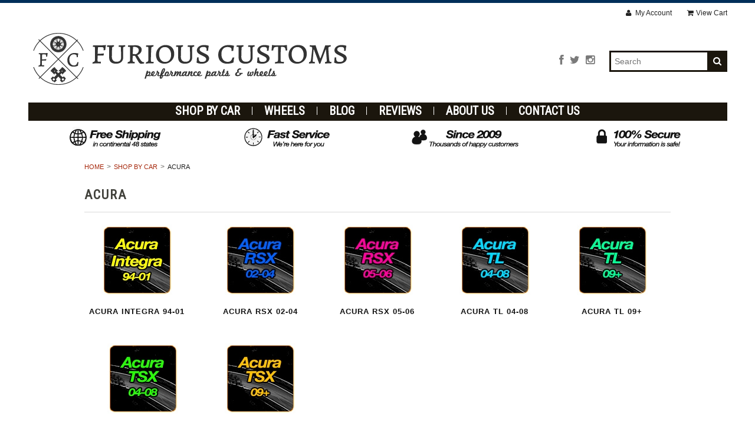

--- FILE ---
content_type: text/html; charset=UTF-8
request_url: https://www.furiouscustoms.com/acura-performance-parts/
body_size: 8566
content:
<!DOCTYPE html>
<html lang="en" class="responsive">

<head>


    <meta charset="utf-8">
    
    <title>Acura Performance Parts for Sale - Furious Customs</title>
<meta name="google-site-verification" content="jiIZ_R6b1R40cfb-ARYcfxclu1UoDGUIsuYlXh_cVYc" />
    <meta name="description" content="Look for Acura performance and aftermarket parts from Furious Customs from Integra, TSX, RX parts and more. Get fast service and free shipping.">
    <meta name="keywords" content="Acura, Aftermarket Parts, Discount, Free Ship">
    <meta name="viewport" content="width=device-width">
    
    <link rel='canonical' href='https://www.furiouscustoms.com/acura-performance-parts/' />
    <link rel='next' href='https://www.furiouscustoms.com/acura-performance-parts/?page=2' />
    
    
    
<script type="text/javascript" src="https://cdn9.bigcommerce.com/r-8aad5f624241bf0bfd9e4b02f99944e01159441b/javascript/jquery/plugins/jqueryui/1.8.18/jquery-ui.min.js"></script>
<script type="text/javascript" src="https://cdn9.bigcommerce.com/r-8aad5f624241bf0bfd9e4b02f99944e01159441b/javascript/quickview.js"></script><script type="text/javascript">
(function () {
    var xmlHttp = new XMLHttpRequest();

    xmlHttp.open('POST', 'https://bes.gcp.data.bigcommerce.com/nobot');
    xmlHttp.setRequestHeader('Content-Type', 'application/json');
    xmlHttp.send('{"store_id":"262267","timezone_offset":"-6","timestamp":"2026-01-23T23:16:18.12371500Z","visit_id":"620b966c-8aeb-4219-9ea2-51d5db5305b6","channel_id":1}');
})();
</script>
<script type="text/javascript" src="https://cdn9.bigcommerce.com/r-8aad5f624241bf0bfd9e4b02f99944e01159441b/javascript/jquery/plugins/jquery.form.js"></script>
<script type="text/javascript" src="https://cdn9.bigcommerce.com/r-8aad5f624241bf0bfd9e4b02f99944e01159441b/javascript/jquery/plugins/imodal/imodal.js"></script>
<script type="text/javascript" src="https://checkout-sdk.bigcommerce.com/v1/loader.js" defer></script>
<script type="text/javascript">
var BCData = {};
</script>
 
    <link rel="shortcut icon" href="https://cdn2.bigcommerce.com/server3500/45d7d/product_images/furious-customs-logo-fav.png?t=1487042581">
    
    <link href="https://cdn9.bigcommerce.com/r-50b4fa8997ce43839fb9457331bc39687cd8345a/themes/__master/Styles/styles.css" type="text/css" rel="stylesheet" /><link href="https://www.furiouscustoms.com/templates/__custom/Styles/styles.css?t=1572992296" media="all" type="text/css" rel="stylesheet" />
<link href="https://www.furiouscustoms.com/templates/__custom/Styles/theme.css?t=1572992296" media="all" type="text/css" rel="stylesheet" />
<link href="https://www.furiouscustoms.com/templates/__custom/Styles/mods.css?t=1572992296" media="all" type="text/css" rel="stylesheet" />
<link type="text/css" rel="stylesheet" href="https://cdn9.bigcommerce.com/r-8aad5f624241bf0bfd9e4b02f99944e01159441b/javascript/jquery/plugins/imodal/imodal.css" />
    
    
    
    
    <!-- // HEADER JS: Only modernizr & jquery // All other JS in Panels/Footer.html // -->
    <script src="https://cdn10.bigcommerce.com/r-03b8fdf5d1037c0feebbcedfd701c709422a962e/themes/Athletic/js/modernizr.foundation.js"></script>
    <script src="//ajax.googleapis.com/ajax/libs/jquery/1.8.3/jquery.min.js"></script>
    <script>window.jQuery || document.write('<script src="https://cdn10.bigcommerce.com/r-03b8fdf5d1037c0feebbcedfd701c709422a962e/themes/Athletic/js/jquery-1.8.3.min.js"><\/script>')</script>
        
         
    
    <!-- Start Tracking Code for analytics_googleanalytics -->

<!-- Global site tag (gtag.js) - Google Analytics -->
<script async src="https://www.googletagmanager.com/gtag/js?id=UA-8061442-3"></script>
<script>
  window.dataLayer = window.dataLayer || [];
  function gtag(){dataLayer.push(arguments);}
  gtag('js', new Date());

  gtag('config', 'UA-8061442-3');
</script>


<!-- End Tracking Code for analytics_googleanalytics -->


<meta name="google-site-verification" content="ner-HSEjkfGZz0gPa38P8AdG9BfG38xYFtCtj3HKadA" />
</head>



<body class="category page">
<div class="wrap">    


    
    
    <header class="main clearfix">
        <div class="logo-container">
            <div class="logo">
                <a href="https://www.furiouscustoms.com/"><img src="/product_images/furious-customs-cross-logo-with-text-550w_1487011606__19022.png" alt="Furious Customs"></a>

                
            </div>
    
            <div class="info-col">
                <form action="https://www.furiouscustoms.com/search.php" method="get" onsubmit="return check_small_search_form()" class="search-form">
    <input type="text" name="search_query" placeholder="Search" id="search_query">
      <button type="submit">
        <i class="icon-search"></i>
    </button>
</form>

                
                <ul class="social-links inline-list">
	<li>
	<a href="https://www.facebook.com/guerillaracing" title="Facebook">
		<i class="icon-facebook"></i>
		<span>Facebook</span>
	</a>
</li><li>
	<a href="http://www.twitter.com/FuriousAuto" title="Twitter">
		<i class="icon-twitter"></i>
		<span>Twitter</span>
	</a>
</li><li>
	<a href="https://instagram.com/furiousauto" title="Instagram">
		<i class="icon-instagram"></i>
		<span>Instagram</span>
	</a>
</li>
</ul>
            </div>
        </div>
    
        <div class="mobile-cart-link" style="display:">
    <a href="https://www.furiouscustoms.com/cart.php" style="display:">
        <i class="icon-shopping-cart"></i> <span class="cart-count"></span>
    </a>
</div>

<div class="account-links">
    <ul class="inline-list">
        <li style="display:" class="account-link top-menu-link"><a href="https://www.furiouscustoms.com/account.php"><i class="icon-user"></i> My Account</a></li>

        <!-- <li style="display:" class="login-logout top-menu-link"><a href='https://www.furiouscustoms.com/login.php' onclick=''>Sign in</a> or <a href='https://www.furiouscustoms.com/login.php?action=create_account' onclick=''>Create an account</a></li> -->
      <!-- <li class="phone-number top-menu-link hidden">
            <a href="tel:"><i class="icon-phone"></i>CALL <span></span> </a> -->
        </li>
        <div class="Block Moveable Panel" id="SideCurrencySelector" style="display:none;"></div>
        <li style="display:" class="cart-link top-menu-link">
            <a href="https://www.furiouscustoms.com/cart.php" style="display:">
                <i class="icon-shopping-cart"></i>View Cart <span class="cart-count"></span>
                
            </a>
        </li>
        <li class="store-credit top-menu-link hide-size-desktop">
            <span>
                &copy; 2026 Furious Customs
             
            </span>
        </li>
    </ul>
</div>

<script>
    // expands top menu
    (function(window, document, $, undefined){
        $('.top-menu').on('mouseenter mouseleave',function(){
            var link = $(this).children('a');
            var sub = $(this).children('ul');
            if( sub.is(':visible') ) {
                link.removeClass('active');
                sub.hide();
            }
            else {
                link.addClass('active');
                sub.show();
            }
            
            return false;
        });
    
        // adjust sign in/create an account link (no access to change this in BC panels means we resort to JS)
        var loginlogout_link = $('.login-logout');
        if( loginlogout_link.find('a').length > 1 ) { // logged out
            //var signin_link = '<a href="https://www.furiouscustoms.com/login.php"><i class="icon-signin"></i> Sign In</a>';
            var createaccount_link = '<a href="https://www.furiouscustoms.com/login.php?action=create_account"><i class="icon-plus-sign-alt"></i> Create An Account</a>';
            
            loginlogout_link.after( '<li class="create-account top-menu-link">' + createaccount_link + '</li>' );
            loginlogout_link.remove();
        }
        else // logged in
            loginlogout_link.find('a').prepend('<i class="icon-signout"></i>');
    })(window, document, jQuery);
</script>

        
        <div class="live-chat" style="">
            <!-- begin olark code -->
<script data-cfasync="false" type='text/javascript'>/*<![CDATA[*/window.olark||(function(c){var f=window,d=document,l=f.location.protocol=="https:"?"https:":"http:",z=c.name,r="load";var nt=function(){
f[z]=function(){
(a.s=a.s||[]).push(arguments)};var a=f[z]._={
},q=c.methods.length;while(q--){(function(n){f[z][n]=function(){
f[z]("call",n,arguments)}})(c.methods[q])}a.l=c.loader;a.i=nt;a.p={
0:+new Date};a.P=function(u){
a.p[u]=new Date-a.p[0]};function s(){
a.P(r);f[z](r)}f.addEventListener?f.addEventListener(r,s,false):f.attachEvent("on"+r,s);var ld=function(){function p(hd){
hd="head";return["<",hd,"></",hd,"><",i,' onl' + 'oad="var d=',g,";d.getElementsByTagName('head')[0].",j,"(d.",h,"('script')).",k,"='",l,"//",a.l,"'",'"',"></",i,">"].join("")}var i="body",m=d[i];if(!m){
return setTimeout(ld,100)}a.P(1);var j="appendChild",h="createElement",k="src",n=d[h]("div"),v=n[j](d[h](z)),b=d[h]("iframe"),g="document",e="domain",o;n.style.display="none";m.insertBefore(n,m.firstChild).id=z;b.frameBorder="0";b.id=z+"-loader";if(/MSIE[ ]+6/.test(navigator.userAgent)){
b.src="javascript:false"}b.allowTransparency="true";v[j](b);try{
b.contentWindow[g].open()}catch(w){
c[e]=d[e];o="javascript:var d="+g+".open();d.domain='"+d.domain+"';";b[k]=o+"void(0);"}try{
var t=b.contentWindow[g];t.write(p());t.close()}catch(x){
b[k]=o+'d.write("'+p().replace(/"/g,String.fromCharCode(92)+'"')+'");d.close();'}a.P(2)};ld()};nt()})({
loader: "static.olark.com/jsclient/loader0.js",name:"olark",methods:["configure","extend","declare","identify"]});
/* custom configuration goes here (www.olark.com/documentation) */
olark.identify('5836-384-10-5720');/*]]>*/</script><noscript><a href="https://www.olark.com/site/2690-285-10-5242/contact" title="Contact us" target="_blank">Questions? Feedback?</a> powered by <a href="http://www.olark.com?welcome" title="Olark live chat software">Olark live chat software</a></noscript>
<!-- end olark code -->
        </div>
        
        <div class="main-menu nav hide-pages-desktop">
            <a class="toggleMenu" href="#"><span>Menu</span> <i class="icon-reorder"></i></a>
            <ul class="category-list"><li>
    <a href="https://www.furiouscustoms.com/shop-by-car/">Shop by Car</a>
   <ul><li>
    <a href="/acura-performance-parts/">Acura</a>
   <ul><li>
    <a href="/acura-integra-94-01-aftermarket-performance-parts/">Acura Integra 94-01</a>
   
</li><li>
    <a href="/acura-rsx-02-04-aftermarket-performance-parts/">Acura RSX 02-04</a>
   
</li><li>
    <a href="/acura-rsx-05-06-aftermarket-performance-parts/">Acura RSX 05-06</a>
   
</li><li>
    <a href="/acura-tl-04-08-aftermarket-performance-parts/">Acura TL 04-08</a>
   
</li><li>
    <a href="/acura-tl-09-aftermarket-performance-parts/">Acura TL 09+</a>
   
</li><li>
    <a href="/acura-tsx-04-08-aftermarket-performance-parts/">Acura TSX 04-08</a>
   
</li><li>
    <a href="/acura-tsx-09-aftermarket-performance-parts/">Acura TSX 09+</a>
   
</li></ul>
</li><li>
    <a href="/honda-performance-parts">Honda</a>
   <ul><li>
    <a href="/honda-s2000-00-08-aftermarket-performance-parts/">Honda S2000 00-08</a>
   
</li><li>
    <a href="/honda-civic-06-12-aftermarket-performance-parts/">Honda Civic 06-12</a>
   
</li><li>
    <a href="/honda-civic-92-95-eg-aftermarket-performance-parts/">Honda Civic 92-95 (EG)</a>
   
</li><li>
    <a href="/honda-civic-96-00-ek-aftermarket-performance-parts/">Honda Civic 96-00 (EK)</a>
   
</li></ul>
</li><li>
    <a href="/infiniti-performance-parts/">Infiniti</a>
   <ul><li>
    <a href="/infiniti-g35-03-08-aftermarket-performance-parts/">Infiniti G35 03-08</a>
   
</li><li>
    <a href="/infiniti-g37-08-aftermarket-performance-parts/">Infiniti G37 08+</a>
   
</li></ul>
</li><li>
    <a href="/lexus-aftermarket-auto-parts/">Lexus</a>
   <ul><li>
    <a href="/lexus-gs300-400-93-97/">Lexus GS300 / 400  93-97</a>
   
</li><li>
    <a href="/lexus-is250-is350-14/">Lexus IS250 / IS350 14+</a>
   
</li><li>
    <a href="/lexus-is250-350-awd/">Lexus IS250 / 350 AWD 14+</a>
   
</li><li>
    <a href="/lexus-is250-350-rwd-14/">Lexus IS250 / 350 RWD 14+</a>
   
</li><li>
    <a href="/lexus-is250-350-rwd-06-12">Lexus IS250 / 350 RWD 06-12</a>
   
</li><li>
    <a href="/lexus-is300-00-05/">Lexus IS300 00-05</a>
   
</li><li>
    <a href="/lexus-rc350-rwd-15/">Lexus RC350 RWD &#039;15+</a>
   
</li></ul>
</li><li>
    <a href="/mazda-performance-parts/">Mazda</a>
   <ul><li>
    <a href="/mazda-mazdaspeed3-07-09-aftermarket-performance-parts/">Mazda MazdaSpeed3 07-09 </a>
   
</li><li>
    <a href="/mazda-mazdaspeed3-10-aftermarket-performance-parts/">Mazda MazdaSpeed3 10+ </a>
   
</li><li>
    <a href="/mazda-miata-mx-5-na-90-97-aftermarket-performance-parts/">Mazda Miata MX-5 (NA) 90-97 </a>
   
</li><li>
    <a href="/mazda-miata-mx-5-nb-98-05-aftermarket-performance-parts/">Mazda Miata MX-5 (NB) 98-05 </a>
   
</li><li>
    <a href="/mazda-miata-mx-5-nc-05-aftermarket-performance-parts/">Mazda Miata MX-5 (NC) 05+ </a>
   
</li><li>
    <a href="/mazda-rx-7-fc-86-91-aftermarket-performance-parts/">Mazda RX-7 (FC) 86-91 </a>
   
</li><li>
    <a href="/mazda-rx-7-fd-92-02-aftermarket-performance-parts/">Mazda RX-7 (FD) 92-02 </a>
   
</li><li>
    <a href="/mazda-rx-8-03-08-aftermarket-performance-parts/">Mazda RX-8 03-08 </a>
   
</li><li>
    <a href="/mazda-rx-8-08-aftermarket-performance-parts/">Mazda RX-8 08+ </a>
   
</li></ul>
</li><li>
    <a href="/mitsubishi-performance-parts/">Mitsubishi</a>
   <ul><li>
    <a href="/mitsubishi-evolution-viii-03-05-aftermarket-performance-parts/">Mitsubishi Evolution VIII 03-05 </a>
   
</li><li>
    <a href="/mitsubishi-evolution-ix-05-08-aftermarket-performance-parts/">Mitsubishi Evolution IX 05-08 </a>
   
</li><li>
    <a href="/mitsubishi-evolution-x-08-aftermarket-performance-parts/">Mitsubishi Evolution X 08+ </a>
   
</li></ul>
</li><li>
    <a href="/nissan-performance-parts/">Nissan</a>
   <ul><li>
    <a href="/nissan-240sx-89-94-aftermarket-performance-parts/">Nissan 240SX 89-94 </a>
   
</li><li>
    <a href="/nissan-240sx-95-98-aftermarket-performance-parts/">Nissan 240SX 95-98 </a>
   
</li><li>
    <a href="/nissan-350z-03-08-aftermarket-performance-parts/">Nissan 350Z 03-08 </a>
   
</li><li>
    <a href="/nissan-370z-09-aftermarket-performance-parts/">Nissan 370Z 09+ </a>
   
</li><li>
    <a href="/nissan-gtr-aftermarket-performance-parts/">Nissan GTR </a>
   
</li></ul>
</li><li>
    <a href="/scion-performance-parts/">Scion</a>
   <ul><li>
    <a href="/scion-fr-s-13-aftermarket-performance-parts/">Scion FR-S 13+ </a>
   
</li><li>
    <a href="/scion-xb/">Scion xB</a>
   
</li></ul>
</li><li>
    <a href="/subaru-performance-parts/">Subaru</a>
   <ul><li>
    <a href="/subaru-brz-13-aftermarket-performance-parts/">Subaru BRZ 13+ </a>
   
</li><li>
    <a href="/subaru-wrx-02-07-aftermarket-performance-parts/">Subaru WRX 02-07 </a>
   
</li><li>
    <a href="/subaru-wrx-08-aftermarket-performance-parts/">Subaru WRX 08-15</a>
   
</li><li>
    <a href="/subaru-wrx-sti-04-07-aftermarket-performance-parts/">Subaru WRX STI 04-07 </a>
   
</li><li>
    <a href="/subaru-wrx-sti-08-aftermarket-performance-parts/">Subaru WRX STI 08-15</a>
   
</li><li>
    <a href="/subaru-wrx-sti-16-jdm-performance-parts/">Subaru WRX / STI 16+</a>
   
</li></ul>
</li><li>
    <a href="/toyota-performance-parts/">Toyota</a>
   <ul><li>
    <a href="/toyota-mr2-90-99-aftermarket-performance-parts/">Toyota MR2 90-99 </a>
   
</li><li>
    <a href="/toyota-supra-87-92-aftermarket-performance-parts/">Toyota Supra 87-92 </a>
   
</li><li>
    <a href="/toyota-supra-93-98-aftermarket-performance-parts/">Toyota Supra 93-98 </a>
   
</li><li>
    <a href="/a90-toyota-supra-parts-2019-2020/">Toyota Supra 2020+</a>
   
</li></ul>
</li></ul>
</li><li>
    <a href="https://www.furiouscustoms.com/jdm-wheels/">Wheels</a>
   <ul><li>
    <a href="/3sdm-wheels/">3SDM Wheels</a>
   
</li><li>
    <a href="/advan-wheels-for-sale/">Advan Wheels</a>
   <ul><li>
    <a href="/advan-gt-wheels/">Advan GT Wheels</a>
   
</li><li>
    <a href="/advan-rg-d2-wheels/">Advan RG-D2 Wheels</a>
   
</li><li>
    <a href="/advan-rgiii-wheels/">Advan RGIII Wheels</a>
   
</li><li>
    <a href="/advan-gt-premium-wheels/">Advan GT Premium Wheels</a>
   
</li><li>
    <a href="/advan-rciii-wheels/">Advan RCIII Wheels</a>
   
</li><li>
    <a href="/advan-rsii-wheels/">Advan RSII Wheels</a>
   
</li></ul>
</li><li>
    <a href="/enkei-wheels/">Enkei Wheels</a>
   <ul><li>
    <a href="/enkei-gtc01rr-wheels/">Enkei GTC01RR Wheels</a>
   
</li><li>
    <a href="/enkei-gtc02-wheels/">Enkei GTC02 Wheels</a>
   
</li><li>
    <a href="/enkei-nt03rr-wheels/">Enkei NT03RR Wheels</a>
   
</li><li>
    <a href="/enkei-tms-wheels/">Enkei TMS Wheels</a>
   
</li><li>
    <a href="/enkei-compe-wheels/">Enkei Compe Wheels</a>
   
</li><li>
    <a href="/enkei-kojin-wheels/">Enkei Kojin Wheels</a>
   
</li><li>
    <a href="/enkei-raijin-wheels/">Enkei Raijin Wheels</a>
   
</li><li>
    <a href="/enkei-nt03-m-wheels/">Enkei NT03+M Wheels</a>
   
</li><li>
    <a href="/enkei-phoenix-wheels-for-sale/">Enkei Phoenix Wheels</a>
   
</li><li>
    <a href="/enkei-pf01-wheels/">Enkei PF01 Wheels</a>
   
</li><li>
    <a href="/enkei-pf05-wheels/">Enkei PF05 Wheels</a>
   
</li><li>
    <a href="/enkei-rpf1-wheels/">Enkei RPF1 Wheels</a>
   
</li><li>
    <a href="/enkei-rs05rr-wheels/">Enkei RS05RR Wheels</a>
   
</li></ul>
</li><li>
    <a href="/fifteen52-wheels-for-sale/">fifteen52 Wheels</a>
   
</li><li>
    <a href="/gram-lights-lightweight-wheels/">Gram Lights Lightweight Wheels</a>
   <ul><li>
    <a href="/gram-lights-57-extreme-wheels/">Gram Lights 57 Extreme Wheels</a>
   
</li><li>
    <a href="/gram-lights-57dr-wheels/">Gram Lights 57DR Wheels</a>
   
</li><li>
    <a href="/gram-lights-57fxx-wheels/">Gram Lights 57FXX Wheels</a>
   
</li></ul>
</li><li>
    <a href="/ssr-wheels/">SSR Wheels</a>
   <ul><li>
    <a href="/ssr-gtx01-wheel/">SSR GTX01 Wheel</a>
   
</li><li>
    <a href="/ssr-gtx03-wheel/">SSR GTX03 Wheel</a>
   
</li><li>
    <a href="/ssr-gtv01-wheel/">SSR GTV01 Wheel</a>
   
</li><li>
    <a href="/ssr-gtv02-wheel/">SSR GTV02 Wheel</a>
   
</li><li>
    <a href="/ssr-gtv03-wheel/">SSR GTV03 Wheel</a>
   
</li></ul>
</li><li>
    <a href="/tws-wheels/">TWS Wheels</a>
   <ul><li>
    <a href="/custom-order-tws-forged-wheels/">Custom Order TWS Forged Wheels</a>
   
</li></ul>
</li><li>
    <a href="/lug-nuts/">Lug Nuts</a>
   
</li><li>
    <a href="/wheel-spacers/">Wheel Spacers</a>
   
</li></ul>
</li><li>
    <a href="https://www.furiouscustoms.com/blog-furious-customs-jdm/">Blog</a>
   
</li><li>
    <a href="https://www.furiouscustoms.com/furious-customs-reviews-/">Reviews</a>
   
</li><li>
    <a href="https://www.furiouscustoms.com/about-us-1/">About Us</a>
   
</li><li>
    <a href="https://www.furiouscustoms.com/contact-us-1/">Contact Us</a>
   
</li></ul>
            <li class="  page-menu-link">
	<a href="http://www.furiouscustoms.com/enkei-wheels/"><span>Enkei Wheels</span></a>
	<ul class="dropdown">
		
	</ul>
</li><li class="  page-menu-link">
	<a href="https://www.furiouscustoms.com/tws-t66-f-wheel-fitments-and-applications/"><span>TWS T66-F Wheel Fitments and Applications</span></a>
	<ul class="dropdown">
		
	</ul>
</li><li class="  page-menu-link">
	<a href="https://www.furiouscustoms.com/jdm-import-parts/"><span>JDM Import Parts</span></a>
	<ul class="dropdown">
		
	</ul>
</li><li class="  page-menu-link">
	<a href="https://www.furiouscustoms.com/blog/"><span>JDM Wheels &amp; Automotive Industry News - Furious Customs Blog</span></a>
	<ul class="dropdown">
		
	</ul>
</li><li class="  page-menu-link">
	<a href="https://www.furiouscustoms.com/contact-us/"><span>Contact Us</span></a>
	<ul class="dropdown">
		
	</ul>
</li><li class="HasSubMenu  page-menu-link">
	<a href="https://www.furiouscustoms.com/about-us/"><span>About Us</span></a>
	<ul class="dropdown">
			

	</ul>
</li><li class="  page-menu-link">
	<a href="https://www.furiouscustoms.com/furious-customs-reviews/"><span>Furious Customs Reviews</span></a>
	<ul class="dropdown">
		
	</ul>
</li><li class="  page-menu-link">
	<a href="https://www.furiouscustoms.com/faqs-about-furious-customs/"><span>FAQ</span></a>
	<ul class="dropdown">
		
	</ul>
</li><li class="  page-menu-link">
	<a href="https://www.facebook.com/guerillaracing/photos_stream"><span>Gallery</span></a>
	<ul class="dropdown">
		
	</ul>
</li><li class="  page-menu-link">
	<a href="https://www.furiouscustoms.com/shipping-returns/"><span>Shipping &amp; Returns</span></a>
	<ul class="dropdown">
		
	</ul>
</li><li class="  page-menu-link">
	<a href="https://www.furiouscustoms.com/privacy-policy/"><span>Privacy Policy</span></a>
	<ul class="dropdown">
		
	</ul>
</li>
        </div>
                <div class="top-logos">
<div class="top-logos-logo"><a href="http://www.furiouscustoms.com/shipping-returns/">
    <img title="Free Shipping" src="https://cdn2.bigcommerce.com/server3500/45d7d/product_images/uploaded_images/free-shipping-top-button.png?t=1487975491"></a></div>
    <a href="http://www.furiouscustoms.com/about/">    
    <div class="top-logos-logo"><img title="Fast Shipping and Service" src="https://cdn2.bigcommerce.com/server3500/45d7d/product_images/uploaded_images/fast-service-top-button.png?t=1487975490"></a></div>
       <a href="http://www.furiouscustoms.com/furious-customs-reviews/">
        <div class="top-logos-logo"><img title="Performance Parts and Wheels since 2009" src="https://cdn2.bigcommerce.com/server3500/45d7d/product_images/uploaded_images/since-2009-top-button.png?t=1487975488"></a></div>
       
          <div class="top-logos-logo"> <img title="Safe and Secure Web Store" src="https://cdn2.bigcommerce.com/server3500/45d7d/product_images/uploaded_images/100-percent-safe-top-button.png?t=1487975487"></div>
        
        </div>
         <!-- <div><a href="https://www.carsponsors.com/">
<img title="Get Sponsored at Furious Customs" src="https://cdn2.bigcommerce.com/server3500/45d7d/product_images/uploaded_images/car-sponsors-banner.jpg?t=1528737179&_ga=2.200520875.425786616.1528653684-128429512.1527869713"></a></div> -->
    </header>
	
<section class="main">
	

<div class="row">
    
    <div class="twelve columns">
        
		<ul class="breadcrumbs">
	<li><a href="https://www.furiouscustoms.com/">Home</a></li>
	<li><a href="https://www.furiouscustoms.com/shop-by-car/">Shop by Car</a></li><li class="current"><span>Acura</span></li>
</ul>

		
		<h1>Acura</h1>

<div>
	
</div>

<div class="subcat-grid left">
	<ul class="hide-empty-last-child">
		<li class="left bump-right">
    <a class="th" href="https://www.furiouscustoms.com/acura-integra-94-01-aftermarket-performance-parts/" style="text-decoration: none;">
        <img src="https://cdn2.bigcommerce.com/server3500/45d7d/product_images/v/acuraintegra__09568.jpg">
    </a>
    <h5><a href="https://www.furiouscustoms.com/acura-integra-94-01-aftermarket-performance-parts/">Acura Integra 94-01</a></h5>
    <span class="vertical-divider"></span>
</li><li class="left bump-right">
    <a class="th" href="https://www.furiouscustoms.com/acura-rsx-02-04-aftermarket-performance-parts/" style="text-decoration: none;">
        <img src="https://cdn2.bigcommerce.com/server3500/45d7d/product_images/w/acurarsx02__04916.jpg">
    </a>
    <h5><a href="https://www.furiouscustoms.com/acura-rsx-02-04-aftermarket-performance-parts/">Acura RSX 02-04</a></h5>
    <span class="vertical-divider"></span>
</li><li class="left bump-right">
    <a class="th" href="https://www.furiouscustoms.com/acura-rsx-05-06-aftermarket-performance-parts/" style="text-decoration: none;">
        <img src="https://cdn2.bigcommerce.com/server3500/45d7d/product_images/z/acurarsx04__49629.jpg">
    </a>
    <h5><a href="https://www.furiouscustoms.com/acura-rsx-05-06-aftermarket-performance-parts/">Acura RSX 05-06</a></h5>
    <span class="vertical-divider"></span>
</li><li class="left bump-right">
    <a class="th" href="https://www.furiouscustoms.com/acura-tl-04-08-aftermarket-performance-parts/" style="text-decoration: none;">
        <img src="https://cdn2.bigcommerce.com/server3500/45d7d/product_images/q/acuratl04__44951.jpg">
    </a>
    <h5><a href="https://www.furiouscustoms.com/acura-tl-04-08-aftermarket-performance-parts/">Acura TL 04-08</a></h5>
    <span class="vertical-divider"></span>
</li><li class="left bump-right">
    <a class="th" href="https://www.furiouscustoms.com/acura-tl-09-aftermarket-performance-parts/" style="text-decoration: none;">
        <img src="https://cdn2.bigcommerce.com/server3500/45d7d/product_images/j/acuratl09__63895.jpg">
    </a>
    <h5><a href="https://www.furiouscustoms.com/acura-tl-09-aftermarket-performance-parts/">Acura TL 09+</a></h5>
    <span class="vertical-divider"></span>
</li><li class="RowDivider" style="float:none; clear:both;"></li><li class="left bump-right">
    <a class="th" href="https://www.furiouscustoms.com/acura-tsx-04-08-aftermarket-performance-parts/" style="text-decoration: none;">
        <img src="https://cdn2.bigcommerce.com/server3500/45d7d/product_images/o/acuratsx04__72242.jpg">
    </a>
    <h5><a href="https://www.furiouscustoms.com/acura-tsx-04-08-aftermarket-performance-parts/">Acura TSX 04-08</a></h5>
    <span class="vertical-divider"></span>
</li><li class="left bump-right">
    <a class="th" href="https://www.furiouscustoms.com/acura-tsx-09-aftermarket-performance-parts/" style="text-decoration: none;">
        <img src="https://cdn2.bigcommerce.com/server3500/45d7d/product_images/w/acuratsx09__51972.jpg">
    </a>
    <h5><a href="https://www.furiouscustoms.com/acura-tsx-09-aftermarket-performance-parts/">Acura TSX 09+</a></h5>
    <span class="vertical-divider"></span>
</li><li style="float: none; clear: both;"/>
	</ul>
</div>

<p class="clear">
	
		<h1>Acura Aftermarket Parts</h1>
<p style="text-align: center;">If you're looking for performance aftermarket parts for your Acura, you have come to the right place!  Furious Customs offers free shipping & lightning fast service for our huge catalog of Acura performance aftermarket parts.  We have everything from air intakes to wheels for your Acura and would love to help find the right part for you.</p>
<h2><img class="__mce_add_custom__" style="vertical-align: baseline;" title="Acura Performnace Package" src="https://cdn2.bigcommerce.com/server3500/45d7d/product_images/uploaded_images/package.jpg" alt="package.jpg" width="120" height="109" />Acura Performance Packages</h2>
<p>Not only do we have a large, extensive <strong>Acura-specific</strong> catalog, but we offer a free service to make a package that fits your budget and needs for your car.  Just <a href="https://www.furiouscustoms.com/contact-us/">contact us</a> and let us know what kind of Acura you have, what your goals are, and what your budget is and we will get back to you ASAP with a customized package for your Acura whether it is an all out performance build, show car build, or you just want a nice daily driver.  We'll get back to you in record time too -- a strength that you get with going with Furious Customs.</p>
<p> </p>
<h3>Here to help</h3>
<p>Being Acura owners ourselves at one point, we know the ins and outs of the cars and what is important to these cars.  We used to have a 96 Integra in our fleet until it was traded for a GSR swapped Civic, but at least we kept it in the family!  </p>
	
</p>

		
		<div class="row"></div>
		<div class="row"><div class="four columns mobile-four push-eight"><div class="Block Moveable Panel" id="CategoryPagingTop" style="display:none;"></div></div></div>
		
		

<form name="frmCompare" id="frmCompare" action="https://www.furiouscustoms.com/compare/" method="get" >
	
	
	<div class="product-grid ">
		<ul class="ProductList">
			
		</ul>
	</div>

	<div class="right-button ProductCompareSelectedButton">
	<input type="submit" class="secondary button right" value="Compare Selected" style="display:none">
</div>
</form>
		<div class="Block Moveable Panel" id="CategoryPagingBottom" style="display:none;"></div>
		
		
		</div> <!-- /.twelve.columns -->
</div> <!-- /.row -->
</section>


<footer class="main">
        <div class="row">
            <div class="three columns">
              
                <div>
                    <h4>More Info</h4>
                    <ul>
                        <li class="  page-menu-link">
	<a href="http://www.furiouscustoms.com/enkei-wheels/"><span>Enkei Wheels</span></a>
	<ul class="dropdown">
		
	</ul>
</li><li class="  page-menu-link">
	<a href="https://www.furiouscustoms.com/tws-t66-f-wheel-fitments-and-applications/"><span>TWS T66-F Wheel Fitments and Applications</span></a>
	<ul class="dropdown">
		
	</ul>
</li><li class="  page-menu-link">
	<a href="https://www.furiouscustoms.com/jdm-import-parts/"><span>JDM Import Parts</span></a>
	<ul class="dropdown">
		
	</ul>
</li><li class="  page-menu-link">
	<a href="https://www.furiouscustoms.com/blog/"><span>JDM Wheels &amp; Automotive Industry News - Furious Customs Blog</span></a>
	<ul class="dropdown">
		
	</ul>
</li><li class="  page-menu-link">
	<a href="https://www.furiouscustoms.com/contact-us/"><span>Contact Us</span></a>
	<ul class="dropdown">
		
	</ul>
</li><li class="HasSubMenu  page-menu-link">
	<a href="https://www.furiouscustoms.com/about-us/"><span>About Us</span></a>
	<ul class="dropdown">
			

	</ul>
</li><li class="  page-menu-link">
	<a href="https://www.furiouscustoms.com/furious-customs-reviews/"><span>Furious Customs Reviews</span></a>
	<ul class="dropdown">
		
	</ul>
</li><li class="  page-menu-link">
	<a href="https://www.furiouscustoms.com/faqs-about-furious-customs/"><span>FAQ</span></a>
	<ul class="dropdown">
		
	</ul>
</li><li class="  page-menu-link">
	<a href="https://www.facebook.com/guerillaracing/photos_stream"><span>Gallery</span></a>
	<ul class="dropdown">
		
	</ul>
</li><li class="  page-menu-link">
	<a href="https://www.furiouscustoms.com/shipping-returns/"><span>Shipping &amp; Returns</span></a>
	<ul class="dropdown">
		
	</ul>
</li><li class="  page-menu-link">
	<a href="https://www.furiouscustoms.com/privacy-policy/"><span>Privacy Policy</span></a>
	<ul class="dropdown">
		
	</ul>
</li>
                        <li><a href="https://www.furiouscustoms.com/sitemap/">Sitemap</a></li>
                    </ul>
                </div>
            </div>
            <div class="three columns">
                <h4>Categories</h4>
                <ul class="category-list"><li>
    <a href="https://www.furiouscustoms.com/shop-by-car/">Shop by Car</a>
   <ul><li>
    <a href="/acura-performance-parts/">Acura</a>
   <ul><li>
    <a href="/acura-integra-94-01-aftermarket-performance-parts/">Acura Integra 94-01</a>
   
</li><li>
    <a href="/acura-rsx-02-04-aftermarket-performance-parts/">Acura RSX 02-04</a>
   
</li><li>
    <a href="/acura-rsx-05-06-aftermarket-performance-parts/">Acura RSX 05-06</a>
   
</li><li>
    <a href="/acura-tl-04-08-aftermarket-performance-parts/">Acura TL 04-08</a>
   
</li><li>
    <a href="/acura-tl-09-aftermarket-performance-parts/">Acura TL 09+</a>
   
</li><li>
    <a href="/acura-tsx-04-08-aftermarket-performance-parts/">Acura TSX 04-08</a>
   
</li><li>
    <a href="/acura-tsx-09-aftermarket-performance-parts/">Acura TSX 09+</a>
   
</li></ul>
</li><li>
    <a href="/honda-performance-parts">Honda</a>
   <ul><li>
    <a href="/honda-s2000-00-08-aftermarket-performance-parts/">Honda S2000 00-08</a>
   
</li><li>
    <a href="/honda-civic-06-12-aftermarket-performance-parts/">Honda Civic 06-12</a>
   
</li><li>
    <a href="/honda-civic-92-95-eg-aftermarket-performance-parts/">Honda Civic 92-95 (EG)</a>
   
</li><li>
    <a href="/honda-civic-96-00-ek-aftermarket-performance-parts/">Honda Civic 96-00 (EK)</a>
   
</li></ul>
</li><li>
    <a href="/infiniti-performance-parts/">Infiniti</a>
   <ul><li>
    <a href="/infiniti-g35-03-08-aftermarket-performance-parts/">Infiniti G35 03-08</a>
   
</li><li>
    <a href="/infiniti-g37-08-aftermarket-performance-parts/">Infiniti G37 08+</a>
   
</li></ul>
</li><li>
    <a href="/lexus-aftermarket-auto-parts/">Lexus</a>
   <ul><li>
    <a href="/lexus-gs300-400-93-97/">Lexus GS300 / 400  93-97</a>
   
</li><li>
    <a href="/lexus-is250-is350-14/">Lexus IS250 / IS350 14+</a>
   
</li><li>
    <a href="/lexus-is250-350-awd/">Lexus IS250 / 350 AWD 14+</a>
   
</li><li>
    <a href="/lexus-is250-350-rwd-14/">Lexus IS250 / 350 RWD 14+</a>
   
</li><li>
    <a href="/lexus-is250-350-rwd-06-12">Lexus IS250 / 350 RWD 06-12</a>
   
</li><li>
    <a href="/lexus-is300-00-05/">Lexus IS300 00-05</a>
   
</li><li>
    <a href="/lexus-rc350-rwd-15/">Lexus RC350 RWD &#039;15+</a>
   
</li></ul>
</li><li>
    <a href="/mazda-performance-parts/">Mazda</a>
   <ul><li>
    <a href="/mazda-mazdaspeed3-07-09-aftermarket-performance-parts/">Mazda MazdaSpeed3 07-09 </a>
   
</li><li>
    <a href="/mazda-mazdaspeed3-10-aftermarket-performance-parts/">Mazda MazdaSpeed3 10+ </a>
   
</li><li>
    <a href="/mazda-miata-mx-5-na-90-97-aftermarket-performance-parts/">Mazda Miata MX-5 (NA) 90-97 </a>
   
</li><li>
    <a href="/mazda-miata-mx-5-nb-98-05-aftermarket-performance-parts/">Mazda Miata MX-5 (NB) 98-05 </a>
   
</li><li>
    <a href="/mazda-miata-mx-5-nc-05-aftermarket-performance-parts/">Mazda Miata MX-5 (NC) 05+ </a>
   
</li><li>
    <a href="/mazda-rx-7-fc-86-91-aftermarket-performance-parts/">Mazda RX-7 (FC) 86-91 </a>
   
</li><li>
    <a href="/mazda-rx-7-fd-92-02-aftermarket-performance-parts/">Mazda RX-7 (FD) 92-02 </a>
   
</li><li>
    <a href="/mazda-rx-8-03-08-aftermarket-performance-parts/">Mazda RX-8 03-08 </a>
   
</li><li>
    <a href="/mazda-rx-8-08-aftermarket-performance-parts/">Mazda RX-8 08+ </a>
   
</li></ul>
</li><li>
    <a href="/mitsubishi-performance-parts/">Mitsubishi</a>
   <ul><li>
    <a href="/mitsubishi-evolution-viii-03-05-aftermarket-performance-parts/">Mitsubishi Evolution VIII 03-05 </a>
   
</li><li>
    <a href="/mitsubishi-evolution-ix-05-08-aftermarket-performance-parts/">Mitsubishi Evolution IX 05-08 </a>
   
</li><li>
    <a href="/mitsubishi-evolution-x-08-aftermarket-performance-parts/">Mitsubishi Evolution X 08+ </a>
   
</li></ul>
</li><li>
    <a href="/nissan-performance-parts/">Nissan</a>
   <ul><li>
    <a href="/nissan-240sx-89-94-aftermarket-performance-parts/">Nissan 240SX 89-94 </a>
   
</li><li>
    <a href="/nissan-240sx-95-98-aftermarket-performance-parts/">Nissan 240SX 95-98 </a>
   
</li><li>
    <a href="/nissan-350z-03-08-aftermarket-performance-parts/">Nissan 350Z 03-08 </a>
   
</li><li>
    <a href="/nissan-370z-09-aftermarket-performance-parts/">Nissan 370Z 09+ </a>
   
</li><li>
    <a href="/nissan-gtr-aftermarket-performance-parts/">Nissan GTR </a>
   
</li></ul>
</li><li>
    <a href="/scion-performance-parts/">Scion</a>
   <ul><li>
    <a href="/scion-fr-s-13-aftermarket-performance-parts/">Scion FR-S 13+ </a>
   
</li><li>
    <a href="/scion-xb/">Scion xB</a>
   
</li></ul>
</li><li>
    <a href="/subaru-performance-parts/">Subaru</a>
   <ul><li>
    <a href="/subaru-brz-13-aftermarket-performance-parts/">Subaru BRZ 13+ </a>
   
</li><li>
    <a href="/subaru-wrx-02-07-aftermarket-performance-parts/">Subaru WRX 02-07 </a>
   
</li><li>
    <a href="/subaru-wrx-08-aftermarket-performance-parts/">Subaru WRX 08-15</a>
   
</li><li>
    <a href="/subaru-wrx-sti-04-07-aftermarket-performance-parts/">Subaru WRX STI 04-07 </a>
   
</li><li>
    <a href="/subaru-wrx-sti-08-aftermarket-performance-parts/">Subaru WRX STI 08-15</a>
   
</li><li>
    <a href="/subaru-wrx-sti-16-jdm-performance-parts/">Subaru WRX / STI 16+</a>
   
</li></ul>
</li><li>
    <a href="/toyota-performance-parts/">Toyota</a>
   <ul><li>
    <a href="/toyota-mr2-90-99-aftermarket-performance-parts/">Toyota MR2 90-99 </a>
   
</li><li>
    <a href="/toyota-supra-87-92-aftermarket-performance-parts/">Toyota Supra 87-92 </a>
   
</li><li>
    <a href="/toyota-supra-93-98-aftermarket-performance-parts/">Toyota Supra 93-98 </a>
   
</li><li>
    <a href="/a90-toyota-supra-parts-2019-2020/">Toyota Supra 2020+</a>
   
</li></ul>
</li></ul>
</li><li>
    <a href="https://www.furiouscustoms.com/jdm-wheels/">Wheels</a>
   <ul><li>
    <a href="/3sdm-wheels/">3SDM Wheels</a>
   
</li><li>
    <a href="/advan-wheels-for-sale/">Advan Wheels</a>
   <ul><li>
    <a href="/advan-gt-wheels/">Advan GT Wheels</a>
   
</li><li>
    <a href="/advan-rg-d2-wheels/">Advan RG-D2 Wheels</a>
   
</li><li>
    <a href="/advan-rgiii-wheels/">Advan RGIII Wheels</a>
   
</li><li>
    <a href="/advan-gt-premium-wheels/">Advan GT Premium Wheels</a>
   
</li><li>
    <a href="/advan-rciii-wheels/">Advan RCIII Wheels</a>
   
</li><li>
    <a href="/advan-rsii-wheels/">Advan RSII Wheels</a>
   
</li></ul>
</li><li>
    <a href="/enkei-wheels/">Enkei Wheels</a>
   <ul><li>
    <a href="/enkei-gtc01rr-wheels/">Enkei GTC01RR Wheels</a>
   
</li><li>
    <a href="/enkei-gtc02-wheels/">Enkei GTC02 Wheels</a>
   
</li><li>
    <a href="/enkei-nt03rr-wheels/">Enkei NT03RR Wheels</a>
   
</li><li>
    <a href="/enkei-tms-wheels/">Enkei TMS Wheels</a>
   
</li><li>
    <a href="/enkei-compe-wheels/">Enkei Compe Wheels</a>
   
</li><li>
    <a href="/enkei-kojin-wheels/">Enkei Kojin Wheels</a>
   
</li><li>
    <a href="/enkei-raijin-wheels/">Enkei Raijin Wheels</a>
   
</li><li>
    <a href="/enkei-nt03-m-wheels/">Enkei NT03+M Wheels</a>
   
</li><li>
    <a href="/enkei-phoenix-wheels-for-sale/">Enkei Phoenix Wheels</a>
   
</li><li>
    <a href="/enkei-pf01-wheels/">Enkei PF01 Wheels</a>
   
</li><li>
    <a href="/enkei-pf05-wheels/">Enkei PF05 Wheels</a>
   
</li><li>
    <a href="/enkei-rpf1-wheels/">Enkei RPF1 Wheels</a>
   
</li><li>
    <a href="/enkei-rs05rr-wheels/">Enkei RS05RR Wheels</a>
   
</li></ul>
</li><li>
    <a href="/fifteen52-wheels-for-sale/">fifteen52 Wheels</a>
   
</li><li>
    <a href="/gram-lights-lightweight-wheels/">Gram Lights Lightweight Wheels</a>
   <ul><li>
    <a href="/gram-lights-57-extreme-wheels/">Gram Lights 57 Extreme Wheels</a>
   
</li><li>
    <a href="/gram-lights-57dr-wheels/">Gram Lights 57DR Wheels</a>
   
</li><li>
    <a href="/gram-lights-57fxx-wheels/">Gram Lights 57FXX Wheels</a>
   
</li></ul>
</li><li>
    <a href="/ssr-wheels/">SSR Wheels</a>
   <ul><li>
    <a href="/ssr-gtx01-wheel/">SSR GTX01 Wheel</a>
   
</li><li>
    <a href="/ssr-gtx03-wheel/">SSR GTX03 Wheel</a>
   
</li><li>
    <a href="/ssr-gtv01-wheel/">SSR GTV01 Wheel</a>
   
</li><li>
    <a href="/ssr-gtv02-wheel/">SSR GTV02 Wheel</a>
   
</li><li>
    <a href="/ssr-gtv03-wheel/">SSR GTV03 Wheel</a>
   
</li></ul>
</li><li>
    <a href="/tws-wheels/">TWS Wheels</a>
   <ul><li>
    <a href="/custom-order-tws-forged-wheels/">Custom Order TWS Forged Wheels</a>
   
</li></ul>
</li><li>
    <a href="/lug-nuts/">Lug Nuts</a>
   
</li><li>
    <a href="/wheel-spacers/">Wheel Spacers</a>
   
</li></ul>
</li><li>
    <a href="https://www.furiouscustoms.com/blog-furious-customs-jdm/">Blog</a>
   
</li><li>
    <a href="https://www.furiouscustoms.com/furious-customs-reviews-/">Reviews</a>
   
</li><li>
    <a href="https://www.furiouscustoms.com/about-us-1/">About Us</a>
   
</li><li>
    <a href="https://www.furiouscustoms.com/contact-us-1/">Contact Us</a>
   
</li></ul>
            </div>
            <div class="three columns">
                <h4>Brands</h4>
                <ul>
                    	<li><a href="https://www.furiouscustoms.com/brands/Advan-Wheels.html">Advan Wheels</a></li>	<li><a href="https://www.furiouscustoms.com/brands/Mishimoto.html">Mishimoto</a></li>	<li><a href="https://www.furiouscustoms.com/brands/StopTech.html">StopTech</a></li>	<li><a href="https://www.furiouscustoms.com/brands/Clutch-Masters.html">Clutch Masters</a></li>	<li><a href="https://www.furiouscustoms.com/brands/Weapon%252dR.html">Weapon-R</a></li>	<li><a href="https://www.furiouscustoms.com/brands/Tein.html">Tein</a></li>	<li><a href="https://www.furiouscustoms.com/brands/HKS.html">HKS</a></li>	<li><a href="https://www.furiouscustoms.com/brands/Whiteline.html">Whiteline</a></li>	<li><a href="https://www.furiouscustoms.com/tws/">TWS</a></li>	<li><a href="https://www.furiouscustoms.com/brands/AEM.html">AEM</a></li>
<li><a href="https://www.furiouscustoms.com/brands/"><strong>View all brands</strong></a></li>
                </ul>
            </div>
            <div class="three columns">
                
                

<h4>Subscribe to our newsletter for exclusive deals and new product releases!</h4>
<form action="https://www.furiouscustoms.com/subscribe.php" method="post" class="subscribe_form" name="subscribe_form">

    <input type="hidden" name="action" value="subscribe">
    <input type="text" class="nl_first_name" name="nl_first_name" placeholder="First Name">
    <input type="email" class="nl_email" name="nl_email" placeholder="Email">

    <input type="submit" class="small button" value="Subscribe">
</form>
<script>
	$('.subscribe_form').unbind('submit').submit(function() {
		if($(this).find('.nl_first_name').val() == '') {
			alert('You forgot to type in your first name.');
			$('#nl_first_name').focus();
			return false;
		}

		if($(this).find('.nl_email').val() == '') {
			alert('You forgot to type in your email address.');
			$('#nl_email').focus();
			return false;
		}

		if($(this).find('.nl_email').val().indexOf('@') == -1 || $(this).find('.nl_email').val().indexOf('.') == -1) {
			alert('Please enter a valid email address, such as john@example.com.');
			$(this).find('.nl_email').focus();
			$(this).find('.nl_email').select();
			return false;
		}

		// Set the action of the form to stop spammers
		$('.subscribe_form').append('<input type="hidden" name="check" value="1">');
		return true;
	});
</script>

                
                                <div>
                    <h4>Connect With Us</h4>
                    <a href="https://www.facebook.com/guerillaracing" target="NEW"><img src="https://cdn2.bigcommerce.com/server3500/45d7d/product_images/uploaded_images/facebook-48.png" border="Connect with Furious Customs on Facebook!">
                    <a href="https://instagram.com/furiousauto" target="NEW"><img src="https://cdn2.bigcommerce.com/server3500/45d7d/product_images/uploaded_images/instagram-48.png" border="Connect with Furious Customs on Instagram!">
<a href="http://www.twitter.com/FuriousAuto" target="NEW"><img src="https://cdn2.bigcommerce.com/server3500/45d7d/product_images/uploaded_images/twitter-48.png" border="Follow Furious Customs on Twitter!">
                </div>
                
            </div>
        </div>
    <div class="row">
        <div class="columns">
           
                <p>
                    All prices are in <span title='Default Currency'>USD</span>.
                    &copy; 2026 Furious Customs
                    <br>
                    <a href="https://www.furiouscustoms.com/sitemap/">Sitemap</a> <span class="divider">|</span>
                                        
                </p>
               
            </div>
    <div class="badges">
    
        <div class="badges"><a href="http://www.sema.org"><img src="https://cdn2.bigcommerce.com/server3500/45d7d/product_images/uploaded_images/sema-member.png"></a> </div>  </div>  
                
            </div>
        </div>    
    </footer>
</div> <!-- /.wrap -->

<div id="AjaxLoading" class="hidden alert-box secondary">
    <i class="icon-spinner icon-spin"></i>
    <span>Loading... Please wait...</span>
</div>

<!-- // FOOTER JS // -->
<script>
    var config = {};
    config.ShopPath = 'https://www.furiouscustoms.com';
    config.ShopPathNormal = 'https://www.furiouscustoms.com';
    config.ShopPathSSL = 'https://www.furiouscustoms.com';    
    config.AppPath = ''; // BIG-8939: Deprecated, do not use.
    config.FastCart = 1;
</script>

<script type="text/javascript" src="https://cdn9.bigcommerce.com/r-8aad5f624241bf0bfd9e4b02f99944e01159441b/javascript/quicksearch.js"></script>

<script src="https://cdn10.bigcommerce.com/r-03b8fdf5d1037c0feebbcedfd701c709422a962e/themes/Athletic/js/plugins.js"></script>
<script src="https://cdn10.bigcommerce.com/r-03b8fdf5d1037c0feebbcedfd701c709422a962e/themes/Athletic/js/template.js"></script>
<script src="https://cdn9.bigcommerce.com/r-8aad5f624241bf0bfd9e4b02f99944e01159441b/javascript/jquery/plugins/jqueryui/1.8.18/jquery-ui.min.js"></script>

   


<div id="QuickView" class="reveal-modal large">
	<div class="QuickViewThickBox">
	</div>
	<a class="close-reveal-modal">&#215;</a>
</div>

<script>
	$(document).ready(function() {
		var QVButtonText = "";
		
		if( QVButtonText.length > 0 )
			$(".product-grid").filter(function(){return !$(this).hasClass('product-list')}).find('li').append('<div class="qv-container"><a class="quickview button small secondary" href="#">'+QVButtonText+'</a></div>');
	});
</script>





<!-- Required for BC statistics to work -->
<script type="text/javascript" src="https://cdn9.bigcommerce.com/r-8aad5f624241bf0bfd9e4b02f99944e01159441b/javascript/bc_pinstrumentation.min.js"></script>
<script type="text/javascript" src="https://cdn9.bigcommerce.com/r-8aad5f624241bf0bfd9e4b02f99944e01159441b/javascript/visitor.js"></script>



<!-- 
<script type="text/javascript" src="https://cdn9.bigcommerce.com/r-8aad5f624241bf0bfd9e4b02f99944e01159441b/javascript/jquery/plugins/jqueryui/1.8.18/jquery-ui.min.js"></script>
<script type="text/javascript" src="https://cdn9.bigcommerce.com/r-8aad5f624241bf0bfd9e4b02f99944e01159441b/javascript/quickview.js"></script><script type="text/javascript">
(function () {
    var xmlHttp = new XMLHttpRequest();

    xmlHttp.open('POST', 'https://bes.gcp.data.bigcommerce.com/nobot');
    xmlHttp.setRequestHeader('Content-Type', 'application/json');
    xmlHttp.send('{"store_id":"262267","timezone_offset":"-6","timestamp":"2026-01-23T23:16:18.12371500Z","visit_id":"620b966c-8aeb-4219-9ea2-51d5db5305b6","channel_id":1}');
})();
</script>
<script type="text/javascript" src="https://cdn9.bigcommerce.com/r-8aad5f624241bf0bfd9e4b02f99944e01159441b/javascript/jquery/plugins/jquery.form.js"></script>
<script type="text/javascript" src="https://cdn9.bigcommerce.com/r-8aad5f624241bf0bfd9e4b02f99944e01159441b/javascript/jquery/plugins/imodal/imodal.js"></script>
<script type="text/javascript" src="https://checkout-sdk.bigcommerce.com/v1/loader.js" defer></script>
<script type="text/javascript">
var BCData = {};
</script>
 Commented out by Cortni Keaveney | August 20,2015 |  #02152147 -->

<div id="FastCart" class="reveal-modal large">
	<div class="FastCartThickBox">
	</div>
	<a class="close-reveal-modal">&#215;</a>
</div>
    
 

   
<noscript>
<div style="display:inline;">
<img height="1" width="1" style="border-style:none;" alt="" src="//googleads.g.doubleclick.net/pagead/viewthroughconversion/950957154/?value=0&amp;guid=ON&amp;script=0"/>
</div>
</noscript>
    
 

<!-- category page scripts -->
<script>
	lang.CompareSelectMessage = 'Please choose at least 2 products to compare.';
	lang.PleaseSelectAProduct = 'Please select at least one product to add to your cart.';
	config.CompareLink = 'https://www.furiouscustoms.com/compare/';
</script>


</body>
</html><script type="text/javascript" src="https://cdn9.bigcommerce.com/shared/js/csrf-protection-header-5eeddd5de78d98d146ef4fd71b2aedce4161903e.js"></script>

--- FILE ---
content_type: text/css; charset=UTF-8
request_url: https://www.furiouscustoms.com/templates/__custom/Styles/styles.css?t=1572992296
body_size: 45844
content:
/* Requires: normalize.css */
/* Global Reset & Standards ---------------------- */
*, *:before, *:after {
  -webkit-box-sizing: border-box;
  -moz-box-sizing: border-box;
  box-sizing: border-box;
}

html {
  font-size: 62.5%;
}

body {
  background: white;
  font-family: "Helvetica Neue", "Helvetica", Helvetica, Arial, sans-serif;
  font-weight: 400;
  font-style: normal;
  font-size: 14px;
  line-height: 1;
  color: #222222;
  position: relative;
  -webkit-font-smoothing: antialiased;
}

/* Links ---------------------- */
a img {
  border: none;
}

a {
  color: #c41c22;
  text-decoration: none;
  line-height: inherit;
}

a:hover {
  color: #ae191e;
}

a:focus {
  color: #ae191e;
}

p a, p a:visited {
  line-height: inherit;
}

/* Misc ---------------------- */
.left {
  float: left;
}

.right {
  float: right;
}

.text-left {
  text-align: left;
}

.text-right {
  text-align: right;
}

.text-center {
  text-align: center;
}

.hide {
  display: none;
}

.hide-override {
  display: none !important;
}

.highlight {
  background: #ffff99;
}

.padded-bottom {
  padding-bottom: 10px;
}

#googlemap img, object, embed {
  max-width: none;
}

#map_canvas embed {
  max-width: none;
}

#map_canvas img {
  max-width: none;
}

#map_canvas object {
  max-width: none;
}

/* Reset for strange margins by default on <figure> elements */
figure {
  margin: 0;
}

/* The Grid ---------------------- */
.row {
  width: 1000px;
  max-width: 100%;
  min-width: 768px;
  margin: 0 auto;
}
.row .row {
  width: auto;
  max-width: none;
  min-width: 0;
  margin: 0 -15px;
}
.row.collapse .column, .row.collapse .columns {
  padding: 0;
}
.row .row {
  width: auto;
  max-width: none;
  min-width: 0;
  margin: 0 -15px;
}
.row .row.collapse {
  margin: 0;
}

.column, .columns {
  float: left;
  min-height: 1px;
  padding: 0 15px;
  position: relative;
}
.column.centered, .columns.centered {
  float: none;
  margin: 0 auto;
}

[class*="column"] + [class*="column"]:last-child {
  float: right;
}

[class*="column"] + [class*="column"].end {
  float: left;
}

.one, .row .one {
  width: 8.33333%;
}

.two, .row .two {
  width: 16.66667%;
}

.three, .row .three {
  width: 25%;
}

.four, .row .four {
  width: 33.33333%;
}

.five, .row .five {
  width: 41.66667%;
}

.six, .row .six {
  width: 50%;
}

.seven, .row .seven {
  width: 58.33333%;
}

.eight, .row .eight {
  width: 66.66667%;
}

.nine, .row .nine {
  width: 75%;
}

.ten, .row .ten {
  width: 83.33333%;
}

.eleven, .row .eleven {
  width: 91.66667%;
}

.twelve, .row .twelve {
  width: 100%;
}

.row .offset-by-one {
  margin-left: 8.33333%;
}

.row .offset-by-two {
  margin-left: 16.66667%;
}

.row .offset-by-three {
  margin-left: 25%;
}

.row .offset-by-four {
  margin-left: 33.33333%;
}

.row .offset-by-five {
  margin-left: 41.66667%;
}

.row .offset-by-six {
  margin-left: 50%;
}

.row .offset-by-seven {
  margin-left: 58.33333%;
}

.row .offset-by-eight {
  margin-left: 66.66667%;
}

.row .offset-by-nine {
  margin-left: 75%;
}

.row .offset-by-ten {
  margin-left: 83.33333%;
}

.push-two {
  left: 16.66667%;
}

.pull-two {
  right: 16.66667%;
}

.push-three {
  left: 25%;
}

.pull-three {
  right: 25%;
}

.push-four {
  left: 33.33333%;
}

.pull-four {
  right: 33.33333%;
}

.push-five {
  left: 41.66667%;
}

.pull-five {
  right: 41.66667%;
}

.push-six {
  left: 50%;
}

.pull-six {
  right: 50%;
}

.push-seven {
  left: 58.33333%;
}

.pull-seven {
  right: 58.33333%;
}

.push-eight {
  left: 66.66667%;
}

.pull-eight {
  right: 66.66667%;
}

.push-nine {
  left: 75%;
}

.pull-nine {
  right: 75%;
}

.push-ten {
  left: 83.33333%;
}

.pull-ten {
  right: 83.33333%;
}

img {
  height: auto;
}

img, object, embed {
  max-width: 100%;
}

img {
  -ms-interpolation-mode: bicubic;
}

#map_canvas img, .map_canvas img {
  max-width: none !important;
}

/* Nicolas Gallagher's micro clearfix */
.row {
  *zoom: 1;
}
.row:before, .row:after {
  content: " ";
  display: table;
}
.row:after {
  clear: both;
}

/* Block Grids ---------------------- */
/* These are 2-up, 3-up, 4-up and 5-up ULs, suited
for repeating blocks of content. Add 'mobile' to
them to switch them just like the layout grid
(one item per line) on phones

For IE7/8 compatibility block-grid items need to be
the same height. You can optionally uncomment the
lines below to support arbitrary height, but know
that IE7/8 do not support :nth-child.
-------------------------------------------------- */
.block-grid {
  display: block;
  overflow: hidden;
  padding: 0;
}
.block-grid > li {
  display: block;
  height: auto;
  float: left;
}
.block-grid.one-up {
  margin: 0;
}
.block-grid.one-up > li {
  width: 100%;
  padding: 0 0 15px;
}
.block-grid.two-up {
  margin: 0 -15px;
}
.block-grid.two-up > li {
  width: 50%;
  padding: 0 15px 15px;
}
.block-grid.two-up > li:nth-child(2n+1) {
  clear: both;
}
.block-grid.three-up {
  margin: 0 -12px;
}
.block-grid.three-up > li {
  width: 33.33333%;
  padding: 0 12px 12px;
}
.block-grid.three-up > li:nth-child(3n+1) {
  clear: both;
}
.block-grid.four-up {
  margin: 0 -10px;
}
.block-grid.four-up > li {
  width: 25%;
  padding: 0 10px 10px;
}
.block-grid.four-up > li:nth-child(4n+1) {
  clear: both;
}
.block-grid.five-up {
  margin: 0 -8px;
}
.block-grid.five-up > li {
  width: 20%;
  padding: 0 8px 8px;
}
.block-grid.five-up > li:nth-child(5n+1) {
  clear: both;
}
.block-grid.six-up {
  margin: 0 -8px;
}
.block-grid.six-up > li {
  width: 16.66667%;
  padding: 0 8px 8px;
}
.block-grid.six-up > li:nth-child(6n+1) {
  clear: both;
}
.block-grid.seven-up {
  margin: 0 -8px;
}
.block-grid.seven-up > li {
  width: 14.28571%;
  padding: 0 8px 8px;
}
.block-grid.seven-up > li:nth-child(7n+1) {
  clear: both;
}
.block-grid.eight-up {
  margin: 0 -8px;
}
.block-grid.eight-up > li {
  width: 12.5%;
  padding: 0 8px 8px;
}
.block-grid.eight-up > li:nth-child(8n+1) {
  clear: both;
}
.block-grid.nine-up {
  margin: 0 -8px;
}
.block-grid.nine-up > li {
  width: 11.11111%;
  padding: 0 8px 8px;
}
.block-grid.nine-up > li:nth-child(9n+1) {
  clear: both;
}
.block-grid.ten-up {
  margin: 0 -8px;
}
.block-grid.ten-up > li {
  width: 10%;
  padding: 0 8px 8px;
}
.block-grid.ten-up > li:nth-child(10n+1) {
  clear: both;
}
.block-grid.eleven-up {
  margin: 0 -8px;
}
.block-grid.eleven-up > li {
  width: 9.09091%;
  padding: 0 8px 8px;
}
.block-grid.eleven-up > li:nth-child(11n+1) {
  clear: both;
}
.block-grid.twelve-up {
  margin: 0 -8px;
}
.block-grid.twelve-up > li {
  width: 8.33333%;
  padding: 0 8px 8px;
}
.block-grid.twelve-up > li:nth-child(12n+1) {
  clear: both;
}

/* Base Type Styles Using Modular Scale ---------------------- */
body, div, dl, dt, dd, ul, ol, li, h1, h2, h3, h4, h5, h6, pre, form, p, blockquote, th, td {
  margin: 0;
  padding: 0;
  font-size: 14px;
  direction: ltr;
}

p {
  font-family: inherit;
  font-weight: 400;
  font-size: 14px;
  line-height: 1.6;
  margin-bottom: 17px;
}
p.lead {
  font-size: 17.5px;
  line-height: 1.6;
  margin-bottom: 17px;
}

aside p {
  font-size: 13px;
  line-height: 1.35;
  font-style: italic;
}

h1, h2, h3, h4, h5, h6 {
  font-family: "Roboto Condensed", sans-serif;
  font-weight: 700;
  font-style: normal;
  color: #41413b;
  text-rendering: optimizeLegibility;
  line-height: 1.1;
  margin-bottom: 14px;
  margin-top: 14px;
}
h1 small, h2 small, h3 small, h4 small, h5 small, h6 small {
  font-size: 60%;
  color: #909085;
  line-height: 0;
}

h1 {
  font-size: 44px;
}

h2 {
  font-size: 37px;
}

h3 {
  font-size: 27px;
}

h4 {
  font-size: 23px;
}

h5 {
  font-size: 17px;
}

h6 {
  font-size: 14px;
}

hr {
  border: solid #ddd;
  border-width: 1px 0 0;
  clear: both;
  margin: 22px 0 21px;
  height: 0;
}

.subheader {
  line-height: 1.3;
  color: #909085;
  font-weight: 300;
  margin-bottom: 17px;
}

em, i {
  font-style: italic;
  line-height: inherit;
}

strong, b {
  font-weight: bold;
  line-height: inherit;
}

small {
  font-size: 60%;
  line-height: inherit;
}

code {
  font-weight: bold;
  background: #ffff99;
}

/* Lists ---------------------- */
ul, ol, dl {
  font-size: 14px;
  line-height: 1.6;
  margin-bottom: 17px;
  list-style-position: outside;
}

ul li ul, ul li ol {
  margin-left: 20px;
  margin-bottom: 0;
}
ul.square, ul.circle, ul.disc {
  margin-left: 17px;
}
ul.square {
  list-style-type: square;
}
ul.square li ul {
  list-style: inherit;
}
ul.circle {
  list-style-type: circle;
}
ul.circle li ul {
  list-style: inherit;
}
ul.disc {
  list-style-type: disc;
}
ul.disc li ul {
  list-style: inherit;
}
ul.no-bullet {
  list-style: none;
}
ul.large li {
  line-height: 21px;
}

ol {
  margin-left: 20px;
}
ol li ul, ol li ol {
  margin-left: 20px;
  margin-bottom: 0;
}

/* Blockquotes ---------------------- */
blockquote, blockquote p {
  line-height: 1.5;
  color: #909085;
}

blockquote {
  margin: 0 0 17px;
  padding: 9px 20px 0 19px;
  border-left: 1px solid #ddd;
}
blockquote cite {
  display: block;
  font-size: 13px;
  color: #76766c;
}
blockquote cite:before {
  content: "\2014 \0020";
}
blockquote cite a, blockquote cite a:visited {
  color: #76766c;
}

abbr, acronym {
  text-transform: uppercase;
  font-size: 90%;
  color: #41413b;
  border-bottom: 1px solid #ddd;
  cursor: help;
}

abbr {
  text-transform: none;
}

/*
 * Print styles.
 *
 * Inlined to avoid required HTTP connection: www.phpied.com/delay-loading-your-print-css/
 * Credit to Paul Irish and HTML5 Boilerplate (html5boilerplate.com)
*/
.print-only {
  display: none !important;
}

@media print {
  * {
    background: transparent !important;
    color: black !important;
    box-shadow: none !important;
    text-shadow: none !important;
    filter: none !important;
    -ms-filter: none !important;
  }

  /* Black prints faster: h5bp.com/s */
  a, a:visited {
    text-decoration: underline;
  }

  a[href]:after {
    content: " (" attr(href) ")";
  }

  abbr[title]:after {
    content: " (" attr(title) ")";
  }

  .ir a:after, a[href^="javascript:"]:after, a[href^="#"]:after {
    content: "";
  }

  /* Don't show links for images, or javascript/internal links */
  pre, blockquote {
    border: 1px solid #999;
    page-break-inside: avoid;
  }

  thead {
    display: table-header-group;
  }

  /* h5bp.com/t */
  tr, img {
    page-break-inside: avoid;
  }

  img {
    max-width: 100% !important;
  }

  @page {
    margin: 0.5cm;
}

  p, h2, h3 {
    orphans: 3;
    widows: 3;
  }

  h2, h3 {
    page-break-after: avoid;
  }

  .hide-on-print {
    display: none !important;
  }

  .print-only {
    display: block !important;
  }

  .hide-for-print {
    display: none !important;
  }

  .show-for-print {
    display: inherit !important;
  }
}
/* Requires
   globals.css */
/* Standard Forms ---------------------- */
form {
  margin: 0 0 19.41641px;
}

.row form .row {
  margin: 0 -6px;
}
.row form .row .column, .row form .row .columns {
  padding: 0 6px;
}
.row form .row.collapse {
  margin: 0;
}
.row form .row.collapse .column, .row form .row.collapse .columns {
  padding: 0;
}

label {
  font-size: 14px;
  color: #4d4d4d;
  cursor: pointer;
  display: block;
  font-weight: 500;
  margin-bottom: 3px;
}
label.right {
  float: none;
  text-align: right;
}
label.inline {
  line-height: 32px;
  margin: 0 0 12px 0;
}

.prefix, .postfix {
  display: block;
  position: relative;
  z-index: 2;
  text-align: center;
  width: 100%;
  padding-top: 0;
  padding-bottom: 0;
  height: 32px;
  line-height: 31px;
}

a.button.prefix, a.button.postfix {
  padding-left: 0;
  padding-right: 0;
  text-align: center;
}

span.prefix, span.postfix {
  background: #f2f2f2;
  border: 1px solid #cccccc;
}

.prefix {
  left: 2px;
  -moz-border-radius-topleft: 2px;
  -webkit-border-top-left-radius: 2px;
  border-top-left-radius: 2px;
  -moz-border-radius-bottomleft: 2px;
  -webkit-border-bottom-left-radius: 2px;
  border-bottom-left-radius: 2px;
  overflow: hidden;
}

.postfix {
  right: 2px;
  -moz-border-radius-topright: 2px;
  -webkit-border-top-right-radius: 2px;
  border-top-right-radius: 2px;
  -moz-border-radius-bottomright: 2px;
  -webkit-border-bottom-right-radius: 2px;
  border-bottom-right-radius: 2px;
}

input[type="text"], input[type="password"], input[type="date"], input[type="datetime"], input[type="email"], input[type="number"], input[type="search"], input[type="tel"], input[type="time"], input[type="url"], textarea {
  background-color: white;
  font-family: inherit;
  border: 1px solid #cccccc;
  -webkit-border-radius: 2px;
  -moz-border-radius: 2px;
  -ms-border-radius: 2px;
  -o-border-radius: 2px;
  border-radius: 2px;
  -webkit-box-shadow: inset 0 1px 2px rgba(0, 0, 0, 0.1);
  -moz-box-shadow: inset 0 1px 2px rgba(0, 0, 0, 0.1);
  box-shadow: inset 0 1px 2px rgba(0, 0, 0, 0.1);
  color: rgba(0, 0, 0, 0.75);
  display: block;
  font-size: 14px;
  margin: 0 0 12px 0;
  padding: 6px;
  height: 32px;
  width: 100%;
  -webkit-transition: all 0.15s linear;
  -moz-transition: all 0.15s linear;
  -o-transition: all 0.15s linear;
  transition: all 0.15s linear;
}
input[type="text"].oversize, input[type="password"].oversize, input[type="date"].oversize, input[type="datetime"].oversize, input[type="email"].oversize, input[type="number"].oversize, input[type="search"].oversize, input[type="tel"].oversize, input[type="time"].oversize, input[type="url"].oversize, textarea.oversize {
  font-size: 17px;
  padding: 4px 6px;
}
input[type="text"]:focus, input[type="password"]:focus, input[type="date"]:focus, input[type="datetime"]:focus, input[type="email"]:focus, input[type="number"]:focus, input[type="search"]:focus, input[type="tel"]:focus, input[type="time"]:focus, input[type="url"]:focus, textarea:focus {
  background: #fafafa;
  border-color: #b3b3b3;
}
input[type="text"][disabled], input[type="password"][disabled], input[type="date"][disabled], input[type="datetime"][disabled], input[type="email"][disabled], input[type="number"][disabled], input[type="search"][disabled], input[type="tel"][disabled], input[type="time"][disabled], input[type="url"][disabled], textarea[disabled] {
  background-color: #ddd;
}

textarea {
  height: auto;
}

select {
  width: 100%;
}

/* Fieldsets */
fieldset {
  border: solid 1px #ddd;
  -webkit-border-radius: 3px;
  -moz-border-radius: 3px;
  -ms-border-radius: 3px;
  -o-border-radius: 3px;
  border-radius: 3px;
  padding: 12px;
  margin: 18px 0;
}
fieldset legend {
  font-weight: bold;
  background: white;
  padding: 0 3px;
  margin: 0;
  margin-left: -3px;
}

/* Errors */
.error input, input.error, .error textarea, textarea.error, .error input:focus, input.error:focus, .error textarea:focus, textarea.error:focus {
  border-color: #c60f13;
  background-color: rgba(198, 15, 19, 0.1);
}

.error input:focus, input.error:focus, .error textarea:focus, textarea.error:focus {
  outline-color: #f5797c;
}

.error label, label.error {
  color: #c60f13;
}

.error small, small.error {
  display: block;
  padding: 6px 4px;
  margin-top: -13px;
  margin-bottom: 12px;
  background: #c60f13;
  color: #fff;
  font-size: 12px;
  font-weight: bold;
  -moz-border-radius-bottomleft: 2px;
  -webkit-border-bottom-left-radius: 2px;
  border-bottom-left-radius: 2px;
  -moz-border-radius-bottomright: 2px;
  -webkit-border-bottom-right-radius: 2px;
  border-bottom-right-radius: 2px;
}

/* Custom Forms ---------------------- */
form.custom {
  /* Custom input, disabled */
}
form.custom span.custom {
  display: inline-block;
  width: 16px;
  height: 16px;
  position: relative;
  top: 2px;
  border: solid 1px #cccccc;
  background: white;
}
form.custom span.custom.radio {
  -webkit-border-radius: 100px;
  -moz-border-radius: 100px;
  -ms-border-radius: 100px;
  -o-border-radius: 100px;
  border-radius: 100px;
}
form.custom span.custom.checkbox:before {
  content: "";
  display: block;
  line-height: 0.8;
  height: 14px;
  width: 14px;
  text-align: center;
  position: absolute;
  top: 0;
  left: 0;
  font-size: 14px;
  color: #fff;
}
form.custom span.custom.radio.checked:before {
  content: "";
  display: block;
  width: 8px;
  height: 8px;
  -webkit-border-radius: 100px;
  -moz-border-radius: 100px;
  -ms-border-radius: 100px;
  -o-border-radius: 100px;
  border-radius: 100px;
  background: #222222;
  position: relative;
  top: 3px;
  left: 3px;
}
form.custom span.custom.checkbox.checked:before {
  content: "\00d7";
  color: #222222;
}
form.custom div.custom.dropdown {
  display: block;
  position: relative;
  width: auto;
  height: 28px;
  margin-bottom: 9px;
  margin-top: 2px;
}
form.custom div.custom.dropdown ul {
  overflow-y: auto;
  max-height: 200px;
}
form.custom div.custom.dropdown a.current {
  display: block;
  width: auto;
  line-height: 26px;
  min-height: 28px;
  padding: 0;
  padding-left: 6px;
  padding-right: 38px;
  border: solid 1px #dddddd;
  color: #141414;
  background-color: white;
  white-space: nowrap;
}
form.custom div.custom.dropdown a.selector {
  position: absolute;
  width: 27px;
  height: 28px;
  display: block;
  right: 0;
  top: 0;
  border: solid 1px #dddddd;
}
form.custom div.custom.dropdown a.selector:after {
  content: "";
  display: block;
  content: "";
  display: block;
  width: 0;
  height: 0;
  border: solid 5px;
  border-color: #aaaaaa transparent transparent transparent;
  position: absolute;
  left: 50%;
  top: 50%;
  margin-top: -2px;
  margin-left: -5px;
}
form.custom div.custom.dropdown:hover a.selector:after, form.custom div.custom.dropdown.open a.selector:after {
  content: "";
  display: block;
  width: 0;
  height: 0;
  border: solid 5px;
  border-color: #222222 transparent transparent transparent;
}
form.custom div.custom.dropdown.open ul {
  display: block;
  z-index: 10;
}
form.custom div.custom.dropdown.small {
  width: 134px !important;
}
form.custom div.custom.dropdown.medium {
  width: 254px !important;
}
form.custom div.custom.dropdown.large {
  width: 434px !important;
}
form.custom div.custom.dropdown.expand {
  width: 100% !important;
}
form.custom div.custom.dropdown.open.small ul {
  width: 134px !important;
}
form.custom div.custom.dropdown.open.medium ul {
  width: 254px !important;
}
form.custom div.custom.dropdown.open.large ul {
  width: 434px !important;
}
form.custom div.custom.dropdown.open.expand ul {
  width: 100% !important;
}
form.custom div.custom.dropdown ul {
  position: absolute;
  width: auto;
  display: none;
  margin: 0;
  left: 0;
  top: 27px;
  margin: 0;
  padding: 0;
  background: white;
  background: rgba(255, 255, 255, 0.95);
  border: solid 1px #cccccc;
}
form.custom div.custom.dropdown ul li {
  color: #555555;
  font-size: 13px;
  cursor: pointer;
  padding: 3px;
  padding-left: 6px;
  padding-right: 38px;
  min-height: 18px;
  line-height: 18px;
  margin: 0;
  white-space: nowrap;
  list-style: none;
}
form.custom div.custom.dropdown ul li.selected {
  background: #cdebf5;
  color: black;
}
form.custom div.custom.dropdown ul li.selected:after {
  content: "\2013";
  position: absolute;
  right: 10px;
}
form.custom div.custom.dropdown ul li:hover {
  background-color: #cdebf5;
  color: black;
}
form.custom div.custom.dropdown ul li:hover:after {
  content: "\2013";
  position: absolute;
  right: 10px;
  color: #a3dbec;
}
form.custom div.custom.dropdown ul li.selected:hover {
  background: #cdebf5;
  cursor: default;
  color: black;
}
form.custom div.custom.dropdown ul li.selected:hover:after {
  color: black;
}
form.custom div.custom.dropdown ul.show {
  display: block;
}
form.custom .custom.disabled {
  background-color: #dddddd;
}

/* Correct FF custom dropdown height */
@-moz-document url-prefix() {
  form.custom div.custom.dropdown a.selector {
    height: 28px;
  }
}

.lt-ie9 form.custom div.custom.dropdown a.selector {
  height: 28px;
}

/* Normal Buttons ---------------------- */
.button {
  width: auto;
  background: #c41c22;
  border: 1px solid #811216;
  -webkit-box-shadow: 0 1px 0 rgba(255, 255, 255, 0.5) inset;
  -moz-box-shadow: 0 1px 0 rgba(255, 255, 255, 0.5) inset;
  box-shadow: 0 1px 0 rgba(255, 255, 255, 0.5) inset;
  color: white;
  cursor: pointer;
  display: inline-block;
  font-family: inherit;
  font-size: 14px;
  font-weight: bold;
  line-height: 1;
  margin: 0;
  padding: 10px 20px 11px;
  position: relative;
  text-align: center;
  text-decoration: none;
  -webkit-transition: background-color 0.15s ease-in-out;
  -moz-transition: background-color 0.15s ease-in-out;
  -o-transition: background-color 0.15s ease-in-out;
  transition: background-color 0.15s ease-in-out;
  /* Hovers */
  /* Sizes */
  /* Colors */
  /* Radii */
  /* Layout */
  /* Disabled ---------- */
}
.button:hover, .button:focus {
  color: white;
  background-color: #97161a;
}
.button:active {
  -webkit-box-shadow: 0 1px 0 rgba(0, 0, 0, 0.2) inset;
  -moz-box-shadow: 0 1px 0 rgba(0, 0, 0, 0.2) inset;
  box-shadow: 0 1px 0 rgba(0, 0, 0, 0.2) inset;
}
.button.large {
  font-size: 17px;
  padding: 15px 30px 16px;
}
.button.medium {
  font-size: 14px;
}
.button.small {
  font-size: 11px;
  padding: 7px 14px 8px;
}
.button.tiny {
  font-size: 10px;
  padding: 5px 10px 6px;
}
.button.expand {
  width: 100%;
  text-align: center;
}
.button.primary {
  background-color: #c41c22;
  border: 1px solid #811216;
}
.button.primary:hover, .button.primary:focus {
  background-color: #97161a;
}
.button.success {
  background-color: #5da423;
  border: 1px solid #396516;
}
.button.success:hover, .button.success:focus {
  background-color: #457a1a;
}
.button.alert {
  background-color: #c60f13;
  border: 1px solid #7f0a0c;
}
.button.alert:hover, .button.alert:focus {
  background-color: #970b0e;
}
.button.secondary {
  background-color: #002e59;
  color: black;
  border: 1px solid #00060c;
}
.button.secondary:hover, .button.secondary:focus {
  background-color: #001426;
}
.button.radius {
  -webkit-border-radius: 3px;
  -moz-border-radius: 3px;
  -ms-border-radius: 3px;
  -o-border-radius: 3px;
  border-radius: 3px;
}
.button.round {
  -webkit-border-radius: 1000px;
  -moz-border-radius: 1000px;
  -ms-border-radius: 1000px;
  -o-border-radius: 1000px;
  border-radius: 1000px;
}
.button.full-width {
  width: 100%;
  text-align: center;
  padding-left: 0px !important;
  padding-right: 0px !important;
}
.button.left-align {
  text-align: left;
  text-indent: 12px;
}
.button.disabled, .button[disabled] {
  opacity: 0.6;
  cursor: default;
  background: #c41c22;
  -webkit-box-shadow: none;
  -moz-box-shadow: none;
  box-shadow: none;
}
.button.disabled:hover, .button[disabled]:hover {
  background: #c41c22;
}
.button.disabled.success, .button[disabled].success {
  background-color: #5da423;
}
.button.disabled.success:hover, .button.disabled.success:focus, .button[disabled].success:hover, .button[disabled].success:focus {
  background-color: #5da423;
  outline: none;
}
.button.disabled.alert, .button[disabled].alert {
  background-color: #c60f13;
}
.button.disabled.alert:hover, .button.disabled.alert:focus, .button[disabled].alert:hover, .button[disabled].alert:focus {
  background-color: #c60f13;
  outline: none;
}
.button.disabled.secondary, .button[disabled].secondary {
  background-color: #002e59;
}
.button.disabled.secondary:hover, .button.disabled.secondary:focus, .button[disabled].secondary:hover, .button[disabled].secondary:focus {
  background-color: #002e59;
  outline: none;
}

/* Don't use native buttons on iOS */
input[type=submit].button, button.button {
  -webkit-appearance: none;
}

/* Correct FF button padding */
@-moz-document url-prefix() {
  button::-moz-focus-inner, input[type="reset"]::-moz-focus-inner, input[type="button"]::-moz-focus-inner, input[type="submit"]::-moz-focus-inner, input[type="file"] > input[type="button"]::-moz-focus-inner {
    border: none;
    padding: 0;
  }

  input[type="submit"].tiny.button {
    padding: 3px 10px 4px;
  }

  input[type="submit"].small.button {
    padding: 5px 14px 6px;
  }

  input[type="submit"].button, input[type=submit].medium.button {
    padding: 8px 20px 9px;
  }

  input[type="submit"].large.button {
    padding: 13px 30px 14px;
  }
}

/* Buttons with Dropdowns ---------------------- */
.button.dropdown {
  position: relative;
  padding-right: 44px;
  /* Sizes */
  /* Triangles */
  /* Flyout List */
  /* Split Dropdown Buttons */
}
.button.dropdown.large {
  padding-right: 60px;
}
.button.dropdown.small {
  padding-right: 28px;
}
.button.dropdown.tiny {
  padding-right: 20px;
}
.button.dropdown:after {
  content: "";
  display: block;
  width: 0;
  height: 0;
  border: solid 6px;
  border-color: white transparent transparent transparent;
  position: absolute;
  top: 50%;
  right: 20px;
  margin-top: -2px;
}
.button.dropdown.large:after {
  content: "";
  display: block;
  width: 0;
  height: 0;
  border: solid 7px;
  border-color: white transparent transparent transparent;
  margin-top: -3px;
  right: 30px;
}
.button.dropdown.small:after {
  content: "";
  display: block;
  width: 0;
  height: 0;
  border: solid 5px;
  border-color: white transparent transparent transparent;
  margin-top: -2px;
  right: 14px;
}
.button.dropdown.tiny:after {
  content: "";
  display: block;
  width: 0;
  height: 0;
  border: solid 4px;
  border-color: white transparent transparent transparent;
  margin-top: -1px;
  right: 10px;
}
.button.dropdown > ul {
  -webkit-box-sizing: content-box;
  -moz-box-sizing: content-box;
  box-sizing: content-box;
  display: none;
  position: absolute;
  left: -1px;
  background: #fff;
  background: rgba(255, 255, 255, 0.95);
  list-style: none;
  margin: 0;
  padding: 0;
  border: 1px solid #cccccc;
  border-top: none;
  min-width: 100%;
  z-index: 40;
}
.button.dropdown > ul li {
  width: 100%;
  cursor: pointer;
  padding: 0;
  min-height: 18px;
  line-height: 18px;
  margin: 0;
  white-space: nowrap;
  list-style: none;
}
.button.dropdown > ul li a, .button.dropdown > ul li button {
  display: block;
  color: #555;
  font-size: 13px;
  font-weight: 400;
  padding: 6px 14px;
  text-align: left;
}
.button.dropdown > ul li button {
  width: 100%;
  border: inherit;
  background: inherit;
  font-family: inherit;
  margin: inherit;
  -webkit-font-smoothing: antialiased;
}
.button.dropdown > ul li:hover, .button.dropdown > ul li:focus {
  background-color: #f8cecf;
  color: #222;
}
.button.dropdown > ul li.divider {
  min-height: 0;
  padding: 0;
  height: 1px;
  margin: 4px 0;
  background: #ededed;
}
.button.dropdown.up > ul {
  border-top: 1px solid #cccccc;
  border-bottom: none;
}
.button.dropdown ul.no-hover.show-dropdown {
  display: block !important;
}
.button.dropdown:hover > ul.no-hover {
  display: none;
}
.button.dropdown.split {
  padding: 0;
  position: relative;
  /* Sizes */
  /* Triangle Spans */
  /* Colors */
}
.button.dropdown.split:after {
  display: none;
}
.button.dropdown.split:hover, .button.dropdown.split:focus {
  background-color: #c41c22;
}
.button.dropdown.split.alert:hover, .button.dropdown.split.alert:focus {
  background-color: #c60f13;
}
.button.dropdown.split.success:hover, .button.dropdown.split.success:focus {
  background-color: #5da423;
}
.button.dropdown.split.secondary:hover, .button.dropdown.split.secondary:focus {
  background-color: #002e59;
}
.button.dropdown.split > a {
  color: white;
  display: block;
  padding: 10px 50px 11px 20px;
  padding-left: 20px;
  padding-right: 50px;
  -webkit-transition: background-color 0.15s ease-in-out;
  -moz-transition: background-color 0.15s ease-in-out;
  -o-transition: background-color 0.15s ease-in-out;
  transition: background-color 0.15s ease-in-out;
}
.button.dropdown.split > a:hover, .button.dropdown.split > a:focus {
  background-color: #97161a;
  -webkit-box-shadow: 0 1px 0 rgba(255, 255, 255, 0.5) inset;
  -moz-box-shadow: 0 1px 0 rgba(255, 255, 255, 0.5) inset;
  box-shadow: 0 1px 0 rgba(255, 255, 255, 0.5) inset;
}
.button.dropdown.split.large > a {
  padding: 15px 75px 16px 30px;
  padding-left: 30px;
  padding-right: 75px;
}
.button.dropdown.split.small > a {
  padding: 7px 35px 8px 14px;
  padding-left: 14px;
  padding-right: 35px;
}
.button.dropdown.split.tiny > a {
  padding: 5px 25px 6px 10px;
  padding-left: 10px;
  padding-right: 25px;
}
.button.dropdown.split > span {
  background-color: #c41c22;
  position: absolute;
  right: 0;
  top: 0;
  height: 100%;
  width: 30px;
  border-left: 1px solid #811216;
  -webkit-box-shadow: 1px 1px 0 rgba(255, 255, 255, 0.5) inset;
  -moz-box-shadow: 1px 1px 0 rgba(255, 255, 255, 0.5) inset;
  box-shadow: 1px 1px 0 rgba(255, 255, 255, 0.5) inset;
  -webkit-transition: background-color 0.15s ease-in-out;
  -moz-transition: background-color 0.15s ease-in-out;
  -o-transition: background-color 0.15s ease-in-out;
  transition: background-color 0.15s ease-in-out;
}
.button.dropdown.split > span:hover, .button.dropdown.split > span:focus {
  background-color: #97161a;
}
.button.dropdown.split > span:after {
  content: "";
  display: block;
  width: 0;
  height: 0;
  border: solid 6px;
  border-color: white transparent transparent transparent;
  position: absolute;
  top: 50%;
  left: 50%;
  margin-left: -6px;
  margin-top: -2px;
}
.button.dropdown.split.secondary > span:after {
  content: "";
  display: block;
  width: 0;
  height: 0;
  border: solid 6px;
  border-color: black transparent transparent transparent;
}
.button.dropdown.split.large span {
  width: 45px;
}
.button.dropdown.split.small span {
  width: 21px;
}
.button.dropdown.split.tiny span {
  width: 15px;
}
.button.dropdown.split.large span:after {
  content: "";
  display: block;
  width: 0;
  height: 0;
  border: solid 7px;
  border-color: white transparent transparent transparent;
  margin-top: -3px;
  margin-left: -7px;
}
.button.dropdown.split.small span:after {
  content: "";
  display: block;
  width: 0;
  height: 0;
  border: solid 4px;
  border-color: white transparent transparent transparent;
  margin-top: -1px;
  margin-left: -4px;
}
.button.dropdown.split.tiny span:after {
  content: "";
  display: block;
  width: 0;
  height: 0;
  border: solid 3px;
  border-color: white transparent transparent transparent;
  margin-top: -1px;
  margin-left: -3px;
}
.button.dropdown.split.alert > span {
  background-color: #c60f13;
  border-left-color: #7f0a0c;
}
.button.dropdown.split.success > span {
  background-color: #5da423;
  border-left-color: #396516;
}
.button.dropdown.split.secondary > span {
  background-color: #002e59;
  border-left-color: #00060c;
}
.button.dropdown.split.secondary > a {
  color: black;
}
.button.dropdown.split.alert > a:hover, .button.dropdown.split.alert > span:hover, .button.dropdown.split.alert > a:focus, .button.dropdown.split.alert > span:focus {
  background-color: #970b0e;
}
.button.dropdown.split.success > a:hover, .button.dropdown.split.success > span:hover, .button.dropdown.split.success > a:focus, .button.dropdown.split.success > span:focus {
  background-color: #457a1a;
}
.button.dropdown.split.secondary > a:hover, .button.dropdown.split.secondary > span:hover, .button.dropdown.split.secondary > a:focus, .button.dropdown.split.secondary > span:focus {
  background-color: #001426;
}

/* Button Groups ---------------------- */
ul.button-group {
  list-style: none;
  padding: 0;
  margin: 0 0 12px;
  *zoom: 1;
}
ul.button-group:before, ul.button-group:after {
  content: " ";
  display: table;
}
ul.button-group:after {
  clear: both;
}
ul.button-group li {
  padding: 0;
  margin: 0 0 0 -1px;
  float: left;
}
ul.button-group li:first-child {
  margin-left: 0;
}
ul.button-group.radius li .button, ul.button-group.radius li .button.radius, ul.button-group.radius li .button-rounded {
  -webkit-border-radius: 0px;
  -moz-border-radius: 0px;
  -ms-border-radius: 0px;
  -o-border-radius: 0px;
  border-radius: 0px;
}
ul.button-group.radius li:first-child .button, ul.button-group.radius li:first-child .button.radius {
  -moz-border-radius-topleft: 3px;
  -webkit-border-top-left-radius: 3px;
  border-top-left-radius: 3px;
  -moz-border-radius-bottomleft: 3px;
  -webkit-border-bottom-left-radius: 3px;
  border-bottom-left-radius: 3px;
}
ul.button-group.radius li:first-child .button.rounded {
  -moz-border-radius-topleft: 1000px;
  -webkit-border-top-left-radius: 1000px;
  border-top-left-radius: 1000px;
  -moz-border-radius-bottomleft: 1000px;
  -webkit-border-bottom-left-radius: 1000px;
  border-bottom-left-radius: 1000px;
}
ul.button-group.radius li:last-child .button, ul.button-group.radius li:last-child .button.radius {
  -moz-border-radius-topright: 3px;
  -webkit-border-top-right-radius: 3px;
  border-top-right-radius: 3px;
  -moz-border-radius-bottomright: 3px;
  -webkit-border-bottom-right-radius: 3px;
  border-bottom-right-radius: 3px;
}
ul.button-group.radius li:last-child .button.rounded {
  -moz-border-radius-topright: 1000px;
  -webkit-border-top-right-radius: 1000px;
  border-top-right-radius: 1000px;
  -moz-border-radius-bottomright: 1000px;
  -webkit-border-bottom-right-radius: 1000px;
  border-bottom-right-radius: 1000px;
}
ul.button-group.even .button {
  width: 100%;
}
ul.button-group.even.two-up li {
  width: 50%;
}
ul.button-group.even.three-up li {
  width: 33.3%;
}
ul.button-group.even.three-up li:first-child {
  width: 33.4%;
}
ul.button-group.even.four-up li {
  width: 25%;
}
ul.button-group.even.five-up li {
  width: 20%;
}

div.button-bar {
  overflow: hidden;
}
div.button-bar ul.button-group {
  float: left;
  margin-right: 8px;
}
div.button-bar ul.button-group:last-child {
  margin-left: 0;
}

/* Tabs ---------------------- */
.tabs {
  list-style: none;
  border-bottom: solid 1px #e6e6e6;
  display: block;
  height: 40px;
  padding: 0;
  margin-bottom: 20px;
}
.tabs.contained {
  margin-bottom: 0;
  margin-left: 0;
}
.tabs dt, .tabs li.section-title {
  color: #b3b3b3;
  cursor: default;
  display: block;
  float: left;
  font-size: 12px;
  height: 40px;
  line-height: 40px;
  padding: 0;
  padding-right: 9px;
  padding-left: 20px;
  font-weight: normal;
  width: auto;
  text-transform: uppercase;
}
.tabs dt:first-child, .tabs li.section-title:first-child {
  padding: 0;
  padding-right: 9px;
}
.tabs dd, .tabs li {
  display: block;
  float: left;
  padding: 0;
  margin: 0;
}
.tabs dd a, .tabs li a {
  color: #6f6f6f;
  display: block;
  font-size: 14px;
  height: 40px;
  line-height: 40px;
  padding: 0px 23.8px;
}
.tabs dd a:focus, .tabs li a:focus {
  font-weight: bold;
  color: #c41c22;
}
.tabs dd.active, .tabs li.active {
  border-top: 3px solid #c41c22;
  margin-top: -3px;
}
.tabs dd.active a, .tabs li.active a {
  cursor: default;
  color: #3c3c3c;
  background: #fff;
  border-left: 1px solid #e6e6e6;
  border-right: 1px solid #e6e6e6;
  font-weight: bold;
}
.tabs dd:first-child, .tabs li:first-child {
  margin-left: 0;
}
.tabs.vertical {
  height: auto;
  border-bottom: 1px solid #e6e6e6;
}
.tabs.vertical dt, .tabs.vertical dd, .tabs.vertical li {
  float: none;
  height: auto;
}
.tabs.vertical dd, .tabs.vertical li {
  border-left: 3px solid #cccccc;
}
.tabs.vertical dd a, .tabs.vertical li a {
  background: #f2f2f2;
  border: none;
  border: 1px solid #e6e6e6;
  border-width: 1px 1px 0 0;
  color: #555;
  display: block;
  font-size: 14px;
  height: auto;
  line-height: 1;
  padding: 15px 20px;
  -webkit-box-shadow: 0 1px 0 rgba(255, 255, 255, 0.5) inset;
  -moz-box-shadow: 0 1px 0 rgba(255, 255, 255, 0.5) inset;
  box-shadow: 0 1px 0 rgba(255, 255, 255, 0.5) inset;
}
.tabs.vertical dd.active, .tabs.vertical li.active {
  margin-top: 0;
  border-top: 1px solid #4d4d4d;
  border-left: 4px solid #1a1a1a;
}
.tabs.vertical dd.active a, .tabs.vertical li.active a {
  background: #4d4d4d;
  border: none;
  color: #fff;
  height: auto;
  margin: 0;
  position: static;
  top: 0;
  -webkit-box-shadow: 0 0 0;
  -moz-box-shadow: 0 0 0;
  box-shadow: 0 0 0;
}
.tabs.vertical dd:first-child a.active, .tabs.vertical li:first-child a.active {
  margin: 0;
}
.tabs.pill {
  border-bottom: none;
  margin-bottom: 10px;
}
.tabs.pill dd, .tabs.pill li {
  margin-right: 10px;
}
.tabs.pill dd:last-child, .tabs.pill li:last-child {
  margin-right: 0;
}
.tabs.pill dd a, .tabs.pill li a {
  -webkit-border-radius: 1000px;
  -moz-border-radius: 1000px;
  -ms-border-radius: 1000px;
  -o-border-radius: 1000px;
  border-radius: 1000px;
  background: #e6e6e6;
  height: 26px;
  line-height: 26px;
  color: #666;
}
.tabs.pill dd.active, .tabs.pill li.active {
  border: none;
  margin-top: 0;
}
.tabs.pill dd.active a, .tabs.pill li.active a {
  background-color: #c41c22;
  border: none;
  color: #fff;
}
.tabs.pill.contained {
  border-bottom: solid 1px #eee;
  margin-bottom: 0;
}
.tabs.pill.two-up dd, .tabs.pill.two-up li, .tabs.pill.three-up dd, .tabs.pill.three-up li, .tabs.pill.four-up dd, .tabs.pill.four-up li, .tabs.pill.five-up dd, .tabs.pill.five-up li {
  margin-right: 0;
}
.tabs.two-up dt a, .tabs.two-up dd a, .tabs.two-up li a, .tabs.three-up dt a, .tabs.three-up dd a, .tabs.three-up li a, .tabs.four-up dt a, .tabs.four-up dd a, .tabs.four-up li a, .tabs.five-up dt a, .tabs.five-up dd a, .tabs.five-up li a {
  padding: 0 17px;
  text-align: center;
  overflow: hidden;
}
.tabs.two-up dt, .tabs.two-up dd, .tabs.two-up li {
  width: 50%;
}
.tabs.three-up dt, .tabs.three-up dd, .tabs.three-up li {
  width: 33.33%;
}
.tabs.four-up dt, .tabs.four-up dd, .tabs.four-up li {
  width: 25%;
}
.tabs.five-up dt, .tabs.five-up dd, .tabs.five-up li {
  width: 20%;
}

ul.tabs-content {
  display: block;
  margin: 0 0 20px;
  padding: 0;
}
ul.tabs-content > li {
  display: none;
}
ul.tabs-content > li.active {
  display: block;
}
ul.tabs-content.contained {
  padding: 0;
}
ul.tabs-content.contained > li {
  border: solid 0 #e6e6e6;
  border-width: 0 1px 1px 1px;
  padding: 20px;
}
ul.tabs-content.contained.vertical > li {
  border-width: 1px 1px 1px 1px;
}

.no-js ul.tabs-content > li {
  display: block;
}

/* Table of Contents

:: Visibility
:: Alerts
:: Labels
:: Tooltips
:: Panels
:: Accordion
:: Side Nav
:: Sub Nav
:: Pagination
:: Breadcrumbs
:: Lists
:: Inline/Link Lists
:: Keystroke Chars
:: Image Thumbnails
:: Video
:: Tables
:: Microformats
:: Progress Bars
:: Pricing Tables

*/
/* Alerts ---------------------- */
div.alert-box {
  display: block;
  padding: 6px 7px 7px;
  font-weight: bold;
  font-size: 14px;
  color: white;
  background-color: #c41c22;
  border: 1px solid rgba(0, 0, 0, 0.1);
  margin-bottom: 12px;
  -webkit-border-radius: 3px;
  -moz-border-radius: 3px;
  -ms-border-radius: 3px;
  -o-border-radius: 3px;
  border-radius: 3px;
  text-shadow: 0 -1px rgba(0, 0, 0, 0.3);
  position: relative;
}
div.alert-box.success {
  background-color: #5da423;
  color: #fff;
  text-shadow: 0 -1px rgba(0, 0, 0, 0.3);
}
div.alert-box.alert {
  background-color: #c60f13;
  color: #fff;
  text-shadow: 0 -1px rgba(0, 0, 0, 0.3);
}
div.alert-box.secondary {
  background-color: #002e59;
  color: black;
  text-shadow: 0 1px rgba(255, 255, 255, 0.3);
}
div.alert-box a.close {
  color: #333;
  position: absolute;
  right: 4px;
  top: -1px;
  font-size: 17px;
  opacity: 0.2;
  padding: 4px;
}
div.alert-box a.close:hover, div.alert-box a.close:focus {
  opacity: 0.4;
}

/* Labels ---------------------- */
.label {
  padding: 1px 4px 2px;
  font-size: 12px;
  font-weight: bold;
  text-align: center;
  text-decoration: none;
  line-height: 1;
  white-space: nowrap;
  display: inline;
  position: relative;
  bottom: 1px;
  color: #fff;
  background: #c41c22;
}
.label.radius {
  -webkit-border-radius: 3px;
  -moz-border-radius: 3px;
  -ms-border-radius: 3px;
  -o-border-radius: 3px;
  border-radius: 3px;
}
.label.round {
  padding: 1px 7px 2px;
  -webkit-border-radius: 1000px;
  -moz-border-radius: 1000px;
  -ms-border-radius: 1000px;
  -o-border-radius: 1000px;
  border-radius: 1000px;
}
.label.alert {
  background-color: #c60f13;
}
.label.success {
  background-color: #5da423;
}
.label.secondary {
  background-color: #002e59;
  color: black;
}

/* Tooltips ---------------------- */
.has-tip {
  border-bottom: dotted 1px #cccccc;
  cursor: help;
  font-weight: bold;
  color: #333333;
}
.has-tip:hover, .has-tip:focus {
  border-bottom: dotted 1px #6b0f13;
  color: #c41c22;
}
.has-tip.tip-left, .has-tip.tip-right {
  float: none !important;
}

.tooltip {
  display: none;
  background: white;
  background: rgba(255, 255, 255, 0.95);
  position: absolute;
  color: #222222;
  font-weight: bold;
  font-size: 12px;
  padding: 5px;
  z-index: 999;
  -webkit-border-radius: 4px;
  -moz-border-radius: 4px;
  -ms-border-radius: 4px;
  -o-border-radius: 4px;
  border-radius: 4px;
  line-height: normal;
}
.tooltip > .nub {
  display: block;
  width: 0;
  height: 0;
  border: solid 5px;
  border-color: transparent transparent white transparent;
  border-color: transparent transparent rgba(255, 255, 255, 0.95) transparent;
  position: absolute;
  top: -10px;
  left: 10px;
}
.tooltip.tip-override > .nub {
  border-color: transparent transparent white transparent !important;
  border-color: transparent transparent rgba(255, 255, 255, 0.95) transparent !important;
  top: -10px !important;
}
.tooltip.tip-top > .nub, .tooltip.tip-centered-top > .nub {
  border-color: white transparent transparent transparent;
  border-color: rgba(255, 255, 255, 0.95) transparent transparent transparent;
  top: auto;
  bottom: -10px;
}
.tooltip.tip-left, .tooltip.tip-right {
  float: none !important;
}
.tooltip.tip-left > .nub {
  border-color: transparent transparent transparent white;
  border-color: transparent transparent transparent rgba(255, 255, 255, 0.95);
  right: -10px;
  left: auto;
}
.tooltip.tip-right > .nub {
  border-color: transparent white transparent transparent;
  border-color: transparent rgba(255, 255, 255, 0.95) transparent transparent;
  right: auto;
  left: -10px;
}
.tooltip.noradius {
  -webkit-border-radius: 0;
  -moz-border-radius: 0;
  -ms-border-radius: 0;
  -o-border-radius: 0;
  border-radius: 0;
}
.tooltip.opened {
  color: #c41c22 !important;
  border-bottom: dotted 1px #6b0f13 !important;
}

.tap-to-close {
  display: block;
  font-size: 10px;
  font-size: 1rem;
  color: #888888;
  font-weight: normal;
}

/* Panels ---------------------- */
.panel {
  background: #f2f2f2;
  border: solid 1px #e6e6e6;
  margin: 0 0 22px 0;
  padding: 20px;
}
.panel > :first-child {
  margin-top: 0;
}
.panel > :last-child {
  margin-bottom: 0;
}
.panel.callout {
  background: #c41c22;
  color: #fff;
  border-color: #97161a;
  -webkit-box-shadow: inset 0px 1px 0px rgba(255, 255, 255, 0.5);
  -moz-box-shadow: inset 0px 1px 0px rgba(255, 255, 255, 0.5);
  box-shadow: inset 0px 1px 0px rgba(255, 255, 255, 0.5);
}
.panel.callout a {
  color: #fff;
}
.panel.callout .button {
  background: white;
  border: none;
  color: #c41c22;
  text-shadow: none;
}
.panel.callout .button:hover, .panel.callout .button:focus {
  background: rgba(255, 255, 255, 0.8);
}
.panel.radius {
  -webkit-border-radius: 3px;
  -moz-border-radius: 3px;
  -ms-border-radius: 3px;
  -o-border-radius: 3px;
  border-radius: 3px;
}

/* Accordion ---------------------- */
ul.accordion {
  margin: 0 0 22px 0;
  border-bottom: 1px solid #002e59;
}
ul.accordion > li {
  list-style: none;
  margin: 0;
  padding: 0;
  border-top: 1px solid #002e59;
}
ul.accordion > li > div.title {
  cursor: pointer;
  background: #003b72;
  padding: 15px;
  margin: 0;
  position: relative;
  border-left: 1px solid #002e59;
  border-right: 1px solid #002e59;
  -webkit-transition: 0.15s background linear;
  -moz-transition: 0.15s background linear;
  -o-transition: 0.15s background linear;
  transition: 0.15s background linear;
}
ul.accordion > li > div.title h1, ul.accordion > li > div.title h2, ul.accordion > li > div.title h3, ul.accordion > li > div.title h4, ul.accordion > li > div.title h5 {
  margin: 0;
}
ul.accordion > li > div.title:after {
  content: "";
  display: block;
  width: 0;
  height: 0;
  border: solid 6px;
  border-color: transparent black transparent transparent;
  position: absolute;
  right: 15px;
  top: 21px;
}
ul.accordion > li .content {
  display: none;
  padding: 15px;
}
ul.accordion > li.active {
  border-top: 3px solid #c41c22;
}
ul.accordion > li.active .title {
  background: white;
  padding-top: 13px;
}
ul.accordion > li.active .title:after {
  content: "";
  display: block;
  width: 0;
  height: 0;
  border: solid 6px;
  border-color: black transparent transparent transparent;
}
ul.accordion > li.active .content {
  background: white;
  display: block;
  border-left: 1px solid #002e59;
  border-right: 1px solid #002e59;
}

/* Side Nav ---------------------- */
ul.side-nav {
  display: block;
  list-style: none;
  margin: 0;
  padding: 17px 0;
}
ul.side-nav li {
  display: block;
  list-style: none;
  margin: 0 0 7px 0;
}
ul.side-nav li a {
  display: block;
}
ul.side-nav li.active a {
  color: #4d4d4d;
  font-weight: bold;
}
ul.side-nav li.divider {
  border-top: 1px solid #e6e6e6;
  height: 0;
  padding: 0;
}

/* Sub Navs http://www.zurb.com/article/292/how-to-create-simple-and-effective-sub-na ---------------------- */
dl.sub-nav {
  display: block;
  width: auto;
  overflow: hidden;
  margin: -4px 0 18px;
  margin-right: 0;
  margin-left: -9px;
  padding-top: 4px;
}
dl.sub-nav dt, dl.sub-nav dd {
  float: left;
  display: inline;
  margin-left: 9px;
  margin-bottom: 10px;
}
dl.sub-nav dt {
  color: #999;
  font-weight: 400;
}
dl.sub-nav dd a {
  text-decoration: none;
  -webkit-border-radius: 1000px;
  -moz-border-radius: 1000px;
  -ms-border-radius: 1000px;
  -o-border-radius: 1000px;
  border-radius: 1000px;
}
dl.sub-nav dd.active a {
  font-weight: bold;
  background: #c41c22;
  color: #fff;
  padding: 3px 9px;
  cursor: default;
}

/* Pagination ---------------------- */
ul.pagination {
  display: block;
  height: 24px;
  margin-left: -5px;
}
ul.pagination li {
  float: left;
  display: block;
  height: 24px;
  color: #999;
  font-size: 14px;
  margin-left: 5px;
}
ul.pagination li a {
  display: block;
  padding: 1px 7px 1px;
  color: #555;
}
ul.pagination li:hover a, ul.pagination li a:focus {
  background: #e6e6e6;
}
ul.pagination li.unavailable a {
  cursor: default;
  color: #999;
}
ul.pagination li.unavailable:hover a, ul.pagination li.unavailable a:focus {
  background: transparent;
}
ul.pagination li.current a {
  background: #c41c22;
  color: white;
  font-weight: bold;
  cursor: default;
}
ul.pagination li.current a:hover, ul.pagination li.current a:focus {
  background: #c41c22;
}

div.pagination-centered {
  text-align: center;
}
div.pagination-centered ul > li {
  float: none;
  display: inline-block;
}

/* Breadcrums ---------------------- */
ul.breadcrumbs {
  display: block;
  background: #003b72;
  padding: 6px 10px 7px;
  border: 1px solid #002e59;
  -webkit-border-radius: 2px;
  -moz-border-radius: 2px;
  -ms-border-radius: 2px;
  -o-border-radius: 2px;
  border-radius: 2px;
  overflow: hidden;
  margin-left: 0;
}
ul.breadcrumbs li {
  margin: 0;
  padding: 0 12px 0 0;
  float: left;
  list-style: none;
}
ul.breadcrumbs li a, ul.breadcrumbs li span {
  text-transform: uppercase;
  font-size: 11px;
  font-size: 1.1rem;
  padding-left: 12px;
}
ul.breadcrumbs li:first-child a, ul.breadcrumbs li:first-child span {
  padding-left: 0;
}
ul.breadcrumbs li:before {
  content: "/";
  color: #aaa;
}
ul.breadcrumbs li:first-child:before {
  content: " ";
}
ul.breadcrumbs li.current a {
  cursor: default;
  color: #333;
}
ul.breadcrumbs li:hover a, ul.breadcrumbs li a:focus {
  text-decoration: underline;
}
ul.breadcrumbs li.current:hover a, ul.breadcrumbs li.current a:focus {
  text-decoration: none;
}
ul.breadcrumbs li.unavailable a {
  color: #999;
}
ul.breadcrumbs li.unavailable:hover a, ul.breadcrumbs li.unavailable a:focus {
  text-decoration: none;
  color: #999;
  cursor: default;
}

/* Inline Link List */
ul.inline-list, ul.link-list {
  margin: 0 0 17px -22px;
  padding: 0;
  list-style: none;
  overflow: hidden;
}
ul.inline-list > li, ul.link-list > li {
  list-style: none;
  float: left;
  margin-left: 22px;
  display: block;
}
ul.inline-list > li > *, ul.link-list > li > * {
  display: block;
}

/* Keytroke Characters ---------------------- */
.keystroke, kbd {
  font-family: "Consolas", "Menlo", "Courier", monospace;
  font-size: 13px;
  padding: 2px 4px 0px;
  margin: 0;
  background: #ededed;
  border: solid 1px #dbdbdb;
  -webkit-border-radius: 3px;
  -moz-border-radius: 3px;
  -ms-border-radius: 3px;
  -o-border-radius: 3px;
  border-radius: 3px;
}

/* Image Thumbnails ---------------------- */
.th {
  display: block;
}
.th img {
  display: block;
  border: solid 4px #fff;
  -webkit-box-shadow: 0 0 0 1px rgba(0, 0, 0, 0.2);
  -moz-box-shadow: 0 0 0 1px rgba(0, 0, 0, 0.2);
  box-shadow: 0 0 0 1px rgba(0, 0, 0, 0.2);
  -webkit-border-radius: 3px;
  -moz-border-radius: 3px;
  -ms-border-radius: 3px;
  -o-border-radius: 3px;
  border-radius: 3px;
  -webkit-transition-property: box-shadow;
  -moz-transition-property: box-shadow;
  -o-transition-property: box-shadow;
  transition-property: box-shadow;
  -webkit-transition-duration: 300ms;
  -moz-transition-duration: 300ms;
  -o-transition-duration: 300ms;
  transition-duration: 300ms;
}
.th:hover img, .th:focus img {
  -webkit-box-shadow: 0 0 6px 1px rgba(196, 28, 34, 0.5);
  -moz-box-shadow: 0 0 6px 1px rgba(196, 28, 34, 0.5);
  box-shadow: 0 0 6px 1px rgba(196, 28, 34, 0.5);
}

/* Video - Mad props to http://www.alistapart.com/articles/creating-intrinsic-ratios-for-video/ ---------------------- */
.flex-video {
  position: relative;
  padding-top: 25px;
  padding-bottom: 67.5%;
  height: 0;
  margin-bottom: 16px;
  overflow: hidden;
}
.flex-video.widescreen {
  padding-bottom: 57.25%;
}
.flex-video.vimeo {
  padding-top: 0;
}
.flex-video iframe, .flex-video object, .flex-video embed, .flex-video video {
  position: absolute;
  top: 0;
  left: 0;
  width: 100%;
  height: 100%;
}

/* Tables ---------------------- */
table {
  background: #fff;
  -webkit-border-radius: 3px;
  -moz-border-radius: 3px;
  -ms-border-radius: 3px;
  -o-border-radius: 3px;
  border-radius: 3px;
  margin: 0 0 18px;
  border: 1px solid #ddd;
}

table thead, table tfoot {
  background: #f5f5f5;
}

table thead tr th,
table tfoot tr th,
table tbody tr td,
table tr td,
table tfoot tr td {
  display: table-cell;
  font-size: 14px;
  line-height: 18px;
  text-align: left;
}

table thead tr th,
table tfoot tr td {
  padding: 8px 10px 9px;
  font-size: 14px;
  font-weight: bold;
  color: #222;
}

table thead tr th:first-child, table tfoot tr td:first-child {
  border-left: none;
}

table thead tr th:last-child, table tfoot tr td:last-child {
  border-right: none;
}

table tbody tr.even,
table tbody tr.alt {
  background: #f9f9f9;
}

table tbody tr:nth-child(even) {
  background: #f9f9f9;
}

table tbody tr td {
  color: #333;
  padding: 9px 10px;
  vertical-align: top;
  border: none;
}

/* Microformats ---------------------- */
ul.vcard {
  display: inline-block;
  margin: 0 0 12px 0;
  border: 1px solid #ddd;
  padding: 10px;
}
ul.vcard li {
  margin: 0;
  display: block;
}
ul.vcard li.fn {
  font-weight: bold;
  font-size: 15px;
}

p.vevent span.summary {
  font-weight: bold;
}
p.vevent abbr {
  cursor: default;
  text-decoration: none;
  font-weight: bold;
  border: none;
  padding: 0 1px;
}

/* Progress Bar ---------------------- */
div.progress {
  padding: 2px;
  margin-bottom: 10px;
  border: 1px solid #cccccc;
  height: 25px;
  /* meter */
  /* border radii */
}
div.progress .meter {
  background: #c41c22;
  height: 100%;
  display: block;
  width: 50%;
}
div.progress.secondary .meter {
  background: #002e59;
}
div.progress.success .meter {
  background: #5da423;
}
div.progress.alert .meter {
  background: #c60f13;
}
div.progress.radius {
  -webkit-border-radius: 3px;
  -moz-border-radius: 3px;
  -ms-border-radius: 3px;
  -o-border-radius: 3px;
  border-radius: 3px;
}
div.progress.radius .meter {
  -webkit-border-radius: 2px;
  -moz-border-radius: 2px;
  -ms-border-radius: 2px;
  -o-border-radius: 2px;
  border-radius: 2px;
}
div.progress.round {
  -webkit-border-radius: 1000px;
  -moz-border-radius: 1000px;
  -ms-border-radius: 1000px;
  -o-border-radius: 1000px;
  border-radius: 1000px;
}
div.progress.round .meter {
  -webkit-border-radius: 1000px;
  -moz-border-radius: 1000px;
  -ms-border-radius: 1000px;
  -o-border-radius: 1000px;
  border-radius: 1000px;
}

/* Pricing Tables ---------------------- */
.pricing-table {
  border: solid 1px #dddddd;
  margin-left: 0;
  margin-bottom: 20px;
}
.pricing-table * {
  list-style: none;
  line-height: 1;
}
.pricing-table .title {
  background-color: #dddddd;
  padding: 15px 20px;
  text-align: center;
  color: #333333;
  font-weight: bold;
  font-size: 16px;
}
.pricing-table .price {
  background-color: #eeeeee;
  padding: 15px 20px;
  text-align: center;
  color: #333333;
  font-weight: normal;
  font-size: 20px;
}
.pricing-table .description {
  background-color: white;
  padding: 15px;
  text-align: center;
  color: #777777;
  font-size: 12px;
  font-weight: normal;
  line-height: 1.4;
  border-bottom: dotted 1px #dddddd;
}
.pricing-table .bullet-item {
  background-color: white;
  padding: 15px;
  text-align: center;
  color: #333333;
  font-size: 14px;
  font-weight: normal;
  border-bottom: dotted 1px #dddddd;
}
.pricing-table .cta-button {
  background-color: whitesmoke;
  text-align: center;
  padding: 20px;
}

/*
  Foundation Top Bar

  Requires:
    -jquery.foundation.topbar.js

  Notes:
    - <nav class="top-bar"> can have .fixed added to make it stick to the top of viewport. Can add .contain-to-grid to top-bar to make it full width but content on grid.
    - <li class="name"> creates a branding area that can be linked to homepage
      - Can include text, image or both inside this <li>.
    - <li class="divider"> creates a divider between nav items, add margins for space
    - <li class="search"> Needs to hold a <form> which can use .row.collapse and pre/postfix buttons or default type="search"
*/
/* Element that controls breakpoint, no need to change this ever */
.top-bar-js-breakpoint {
  width: 768px !important;
  visibility: hidden;
}

/* Wrapped around .top-bar to contain to grid width */
.contain-to-grid {
  width: 100%;
  background: #222222;
}

/* Wrapped around .top-bar to make it fixed at the top */
.fixed {
  width: 100%;
  left: 0;
  position: fixed;
  top: 0;
  z-index: 99;
}

/* Add .sticky class for using top bar as a sticky navigation when scrolling passed it. Add the class .sticky to a top bar using .contain-to-grid but leave off .fixed, javascript will take care of that */
.sticky {
  float: left;
  overflow: hidden;
}
.sticky.fixed {
  float: none;
}

/* <nav> */
.top-bar {
  background: #222222;
  min-height: 45px;
  line-height: 45px;
  margin: 0 0 30px 0;
  padding: 0;
  width: 100%;
  position: relative;
  /* Contain width to .row width */
  /* First <ul> for branding, title, name, etc */
  /* topbar global <ul> styles */
}
.contain-to-grid .top-bar {
  max-width: 1000px;
  margin: 0 auto;
}
.top-bar > ul .name h1 {
  line-height: 45px;
  margin: 0;
}
.top-bar > ul .name h1 a {
  font-weight: bold;
  padding: 0 22.5px;
  font-size: 17px !important;
}
.top-bar > ul .name img {
  margin-top: -5px;
  vertical-align: middle;
}
.top-bar.expanded {
  height: inherit;
}
.top-bar ul {
  margin-left: 0;
  display: inline;
  height: 45px;
  line-height: 45px;
  list-style: none;
  /* Main Navigation links style */
  /* Left Side <ul> */
  /* Right Side <ul> */
}
.top-bar ul > li {
  float: left;
  /* Dividers between navigation */
  /* Put a button in an <li> but give is a class */
  /* Put a search bar or text input in the bar */
  /* Put login bar in the top bar */
  /* Hide the triangle for breakpoint menu */
  /* li.has-dropdown */
}
.top-bar ul > li a:not(.button) {
  color: white;
  display: block;
  font-size: 13px;
  font-weight: bold;
  height: 45px;
  line-height: 45px;
  padding: 0 15px;
}
.top-bar ul > li:not(.name):hover, .top-bar ul > li:not(.name).active, .top-bar ul > li:not(.name):focus {
  background: black;
}
.top-bar ul > li:not(.name):hover a, .top-bar ul > li:not(.name).active a, .top-bar ul > li:not(.name):focus a {
  color: #d9d9d9;
}
.top-bar ul > li.divider {
  background: black;
  -webkit-box-shadow: 1px 0 0 rgba(255, 255, 255, 0.1);
  -moz-box-shadow: 1px 0 0 rgba(255, 255, 255, 0.1);
  box-shadow: 1px 0 0 rgba(255, 255, 255, 0.1);
  height: 100%;
  margin-right: 1px;
  width: 1px;
}
.top-bar ul > li.has-button a.button {
  margin: 0 11.25px;
}
.top-bar ul > li.has-button:hover, .top-bar ul > li.has-button:focus {
  background: #222222;
}
.top-bar ul > li.has-button:hover a, .top-bar ul > li.has-button:focus a {
  color: #fff;
}
.top-bar ul > li.search {
  padding: 0 15px;
}
.top-bar ul > li.search form {
  display: inline-block;
  margin-bottom: 0;
  vertical-align: middle;
  width: 200px;
}
.top-bar ul > li.search form input[type=text] {
  -moz-border-radius-topright: 0;
  -webkit-border-top-right-radius: 0;
  border-top-right-radius: 0;
  -moz-border-radius-bottomright: 0;
  -webkit-border-bottom-right-radius: 0;
  border-bottom-right-radius: 0;
  float: left;
  font-size: 13px;
  margin-top: -1px;
  height: 22.5px;
  margin-bottom: 0;
  width: 130px;
}
.top-bar ul > li.search form input[type=text] + .button {
  border-left: none;
  -moz-border-radius-topleft: 0;
  -webkit-border-top-left-radius: 0;
  border-top-left-radius: 0;
  -moz-border-radius-bottomleft: 0;
  -webkit-border-bottom-left-radius: 0;
  border-bottom-left-radius: 0;
  float: left;
  font-size: 12px;
  margin-top: -1px;
  padding: 5px 12px 4px;
}
.top-bar ul > li.search form input[type=search] {
  font-size: 16px;
  margin-bottom: 0;
}
.top-bar ul > li.search:hover, .top-bar ul > li.search:focus {
  background: #222222;
}
.top-bar ul > li.login {
  padding: 0 15px;
}
.top-bar ul > li.login form {
  display: inline-block;
  margin-bottom: 0;
  vertical-align: middle;
  width: 300px;
}
.top-bar ul > li.login form input {
  float: left;
  width: auto;
  font-size: 13px;
  margin-top: -1px;
  height: 22.5px;
  margin-bottom: 0;
}
.top-bar ul > li.login form input[type=text] {
  -moz-border-radius-topright: 0;
  -webkit-border-top-right-radius: 0;
  border-top-right-radius: 0;
  -moz-border-radius-bottomright: 0;
  -webkit-border-bottom-right-radius: 0;
  border-bottom-right-radius: 0;
  width: 120px;
}
.top-bar ul > li.login form input[type=password] {
  margin-bottom: 0;
  -moz-border-radius-topleft: 0;
  -webkit-border-top-left-radius: 0;
  border-top-left-radius: 0;
  -moz-border-radius-bottomleft: 0;
  -webkit-border-bottom-left-radius: 0;
  border-bottom-left-radius: 0;
  width: 120px;
}
.top-bar ul > li.login form input[type=password] + .button {
  border-left: none;
  -moz-border-radius-topleft: 0;
  -webkit-border-top-left-radius: 0;
  border-top-left-radius: 0;
  -moz-border-radius-bottomleft: 0;
  -webkit-border-bottom-left-radius: 0;
  border-bottom-left-radius: 0;
  -moz-border-radius-topright: 2px;
  -webkit-border-top-right-radius: 2px;
  border-top-right-radius: 2px;
  -moz-border-radius-bottomright: 2px;
  -webkit-border-bottom-right-radius: 2px;
  border-bottom-right-radius: 2px;
  float: left;
  font-size: 12px;
  margin-top: -1px;
  padding: 5px 12px 4px;
  width: 60px;
}
.top-bar ul > li.login:hover, .top-bar ul > li.login:focus {
  background: #222222;
}
.top-bar ul > li.toggle-topbar {
  display: none;
}
.top-bar ul > li.has-dropdown, .top-bar ul > li.HasSubMenu {
  position: relative;
  /* Dropdown Level 2+ */
}
.top-bar ul > li.has-dropdown:hover > .dropdown, .top-bar ul > li.HasSubMenu:hover > .dropdown, .top-bar ul > li.has-dropdown:focus > .dropdown, .top-bar ul > li.HasSubMenu:focus > .dropdown {
  display: block;
  visibility: visible;
}
.top-bar ul > li.has-dropdown a, .top-bar ul > li.HasSubMenu a {
  padding-right: 33.75px;
}
.top-bar ul > li.has-dropdown a:after, .top-bar ul > li.HasSubMenu a:after {
  content: "";
  display: block;
  width: 0;
  height: 0;
  border: solid 5px;
  border-color: white transparent transparent transparent;
  margin-right: 15px;
  margin-top: -2.5px;
  position: absolute;
  right: 0;
  top: 50%;
}
.top-bar ul > li.has-dropdown .dropdown, .top-bar ul > li.HasSubMenu .dropdown {
  background: black;
  left: 0;
  margin: 0;
  padding: 9px 0 0 0;
  position: absolute;
  visibility: hidden;
  z-index: 99;
}
.top-bar ul > li.has-dropdown .dropdown li, .top-bar ul > li.HasSubMenu .dropdown li {
  background: black;
  line-height: 1;
  min-width: 100%;
  padding-bottom: 5px;
}
.top-bar ul > li.has-dropdown .dropdown li a, .top-bar ul > li.HasSubMenu .dropdown li a {
  color: white;
  font-weight: normal;
  height: 100%;
  line-height: 1;
  padding: 5px 17px 5px 15px;
  white-space: nowrap;
}
.top-bar ul > li.has-dropdown .dropdown li a:after, .top-bar ul > li.HasSubMenu .dropdown li a:after {
  border: none;
}
.top-bar ul > li.has-dropdown .dropdown li a:hover, .top-bar ul > li.HasSubMenu .dropdown li a:hover, .top-bar ul > li.has-dropdown .dropdown li a:focus, .top-bar ul > li.HasSubMenu .dropdown li a:focus {
  background: #1a1a1a;
}
.top-bar ul > li.has-dropdown .dropdown li label, .top-bar ul > li.HasSubMenu .dropdown li label {
  color: #4d4d4d;
  font-size: 10px;
  font-weight: bold;
  margin: 0;
  padding-left: 15px;
  text-transform: uppercase;
}
.top-bar ul > li.has-dropdown .dropdown li.divider, .top-bar ul > li.HasSubMenu .dropdown li.divider {
  border-top: solid 1px black;
  -webkit-box-shadow: 0 1px 0 rgba(255, 255, 255, 0.1) inset;
  -moz-box-shadow: 0 1px 0 rgba(255, 255, 255, 0.1) inset;
  box-shadow: 0 1px 0 rgba(255, 255, 255, 0.1) inset;
  height: 10px;
  padding: 0;
  width: 100%;
}
.top-bar ul > li.has-dropdown .dropdown li:last-child, .top-bar ul > li.HasSubMenu .dropdown li:last-child {
  padding-bottom: 10px;
}
.top-bar ul > li.has-dropdown .dropdown li.active a, .top-bar ul > li.HasSubMenu .dropdown li.active a {
  background: black;
}
.top-bar ul > li.has-dropdown .dropdown li.has-dropdown > a, .top-bar ul > li.HasSubMenu .dropdown li.has-dropdown > a, .top-bar ul > li.has-dropdown .dropdown li.HasSubMenu > a, .top-bar ul > li.HasSubMenu .dropdown li.HasSubMenu > a {
  padding-right: 30px;
}
.top-bar ul > li.has-dropdown .dropdown li.has-dropdown > a:after, .top-bar ul > li.HasSubMenu .dropdown li.has-dropdown > a:after, .top-bar ul > li.has-dropdown .dropdown li.HasSubMenu > a:after, .top-bar ul > li.HasSubMenu .dropdown li.HasSubMenu > a:after {
  border: none;
  content: "\00bb";
  right: 5px;
  top: 6px;
}
.top-bar ul > li.has-dropdown .dropdown li.has-dropdown .dropdown, .top-bar ul > li.HasSubMenu .dropdown li.has-dropdown .dropdown, .top-bar ul > li.has-dropdown .dropdown li.HasSubMenu .dropdown, .top-bar ul > li.HasSubMenu .dropdown li.HasSubMenu .dropdown {
  position: absolute;
  left: 100%;
  top: 0;
}
.top-bar ul > li.has-dropdown .dropdown li.has-dropdown:hover > .dropdown, .top-bar ul > li.HasSubMenu .dropdown li.has-dropdown:hover > .dropdown, .top-bar ul > li.has-dropdown .dropdown li.HasSubMenu:hover > .dropdown, .top-bar ul > li.HasSubMenu .dropdown li.HasSubMenu:hover > .dropdown, .top-bar ul > li.has-dropdown .dropdown li.has-dropdown:focus > .dropdown, .top-bar ul > li.HasSubMenu .dropdown li.has-dropdown:focus > .dropdown, .top-bar ul > li.has-dropdown .dropdown li.HasSubMenu:focus > .dropdown, .top-bar ul > li.HasSubMenu .dropdown li.HasSubMenu:focus > .dropdown {
  display: block;
}
.top-bar ul.left {
  float: left;
  width: auto;
  margin-bottom: 0;
}
.top-bar ul.right {
  float: right;
  width: auto;
  margin-bottom: 0;
  /* Dropdown Right Side Alignment */
}
.top-bar ul.right .has-dropdown .dropdown, .top-bar ul.right .HasSubMenu .dropdown {
  left: auto;
  right: 0px;
}
.top-bar ul.right .has-dropdown .dropdown li.has-dropdown > .dropdown, .top-bar ul.right .HasSubMenu .dropdown li.has-dropdown > .dropdown, .top-bar ul.right .has-dropdown .dropdown li.HasSubMenu > .dropdown, .top-bar ul.right .HasSubMenu .dropdown li.HasSubMenu > .dropdown {
  right: 100%;
  left: auto;
  width: 100%;
}
.top-bar .js-generated {
  display: none;
}

/* Firefox Fixes */
@-moz-document url-prefix() {
  .top-bar ul li .button.small {
    padding-bottom: 6px;
  }

  .top-bar ul li.search form input[type=search] {
    font-size: 14px;
    height: 22px;
    padding: 3px;
  }
}

/* IE8 Fixes */
.lt-ie9 .top-bar ul li a {
  color: white;
  display: block;
  font-weight: bold;
  font-size: 13px;
  height: 45px;
  line-height: 45px;
  padding: 0 15px;
}
.lt-ie9 .top-bar ul li a.button {
  height: auto;
  line-height: 30px;
  margin-top: 7px;
}
.lt-ie9 .top-bar ul li a img {
  margin-top: -5px;
  vertical-align: middle;
}

.lt-ie9 .top-bar section > ul > li a:hover, .lt-ie9 .top-bar section > ul > li a:focus {
  color: #cccccc;
}
.lt-ie9 .top-bar section > ul > li:hover, .lt-ie9 .top-bar section > ul > li:focus {
  background: black;
}
.lt-ie9 .top-bar section > ul > li.search:hover, .lt-ie9 .top-bar section > ul > li.search:focus, .lt-ie9 .top-bar section > ul > li.has-button:hover, .lt-ie9 .top-bar section > ul > li.has-button:focus {
  background: none;
}
.lt-ie9 .top-bar section > ul > li.active {
  background: black;
  color: #d9d9d9;
}

.lt-ie9 .top-bar ul li.has-dropdown, .lt-ie9 .top-bar ul li.HasSubMenu {
  padding-right: 33.75px;
}
.lt-ie9 .top-bar ul li.has-dropdown > ul li, .lt-ie9 .top-bar ul li.HasSubMenu > ul li {
  padding-right: 0;
}

.nav-bar {
  height: 40px;
  background: #4d4d4d;
  margin-left: 0;
  margin-top: 20px;
  padding: 0;
}
.nav-bar > li {
  float: left;
  display: block;
  position: relative;
  padding: 0;
  margin: 0;
  border: 1px solid #333333;
  border-right: none;
  line-height: 38px;
  -webkit-box-shadow: 1px 0 0 rgba(255, 255, 255, 0.2) inset;
  -moz-box-shadow: 1px 0 0 rgba(255, 255, 255, 0.2) inset;
  box-shadow: 1px 0 0 rgba(255, 255, 255, 0.2) inset;
}
.nav-bar > li:first-child {
  -webkit-box-shadow: 0 0 0;
  -moz-box-shadow: 0 0 0;
  box-shadow: 0 0 0;
}
.nav-bar > li:last-child {
  border-right: solid 1px #333333;
  -webkit-box-shadow: 1px 0 0 rgba(255, 255, 255, 0.2) inset, 1px 0 0 rgba(255, 255, 255, 0.2);
  -moz-box-shadow: 1px 0 0 rgba(255, 255, 255, 0.2) inset, 1px 0 0 rgba(255, 255, 255, 0.2);
  box-shadow: 1px 0 0 rgba(255, 255, 255, 0.2) inset, 1px 0 0 rgba(255, 255, 255, 0.2);
}
.nav-bar > li.active {
  background: #c41c22;
  border-color: #97161a;
}
.nav-bar > li.active > a {
  color: white;
  cursor: default;
}
.nav-bar > li.active:hover {
  background: #c41c22;
  cursor: default;
}
.nav-bar > li:hover {
  background: #333333;
}
.nav-bar > li > a {
  color: #e6e6e6;
}
.nav-bar > li ul {
  margin-bottom: 0;
}
.nav-bar > li .flyout {
  display: none;
}
.nav-bar > li.has-flyout > a:first-child {
  padding-right: 40px;
  position: relative;
}
.nav-bar > li.has-flyout > a:first-child:after {
  content: "";
  display: block;
  width: 0;
  height: 0;
  border: solid 4px;
  border-color: #e6e6e6 transparent transparent transparent;
  position: absolute;
  right: 20px;
  top: 17px;
}
.nav-bar > li.has-flyout > a.flyout-toggle {
  border-left: 0 !important;
  position: absolute;
  right: 0;
  top: 0;
  padding: 20px;
  z-index: 2;
  display: block;
}
.nav-bar > li.has-flyout.is-touch > a:first-child {
  padding-right: 55px;
}
.nav-bar > li.has-flyout.is-touch > a.flyout-toggle {
  border-left: 1px dashed #666;
}
.nav-bar > li > a:first-child {
  position: relative;
  padding: 0 20px;
  display: block;
  text-decoration: none;
  font-size: 14px;
}
.nav-bar > li > input {
  margin: 0 10px;
}
.nav-bar.vertical {
  height: auto;
  margin-top: 0;
}
.nav-bar.vertical > li {
  float: none;
  border-bottom: none;
  border-right: solid 1px #333333;
  -webkit-box-shadow: none;
  -moz-box-shadow: none;
  box-shadow: none;
}
.nav-bar.vertical > li.has-flyout > a:first-child:after {
  content: "";
  display: block;
  width: 0;
  height: 0;
  border: solid 4px;
  border-color: transparent transparent transparent #e6e6e6;
}
.nav-bar.vertical > li .flyout {
  left: 100%;
  top: -1px;
}
.nav-bar.vertical > li .flyout.right {
  left: auto;
  right: 100%;
}
.nav-bar.vertical > li.active {
  border-right: solid 1px #97161a;
}
.nav-bar.vertical > li:last-child {
  border-bottom: solid 1px #333333;
}

.flyout {
  background: #f2f2f2;
  padding: 20px;
  margin: 0;
  border: 1px solid #d9d9d9;
  position: absolute;
  top: 39px;
  left: -1px;
  width: 250px;
  z-index: 40;
  -webkit-box-shadow: 0 1px 5px rgba(0, 0, 0, 0.1);
  -moz-box-shadow: 0 1px 5px rgba(0, 0, 0, 0.1);
  box-shadow: 0 1px 5px rgba(0, 0, 0, 0.1);
  /* remove margin on any first-child element */
  /* remove margin on last element */
}
.flyout p {
  line-height: 1.2;
  font-size: 13px;
}
.flyout *:first-child {
  margin-top: 0;
}
.flyout *:last-child {
  margin-bottom: 0;
}
.flyout.small {
  width: 166.66667px;
}
.flyout.large {
  width: 437.5px;
}
.flyout.right {
  left: auto;
  right: -2px;
}
.flyout.left {
  right: auto;
  left: -2px;
}
.flyout.up {
  top: auto;
  bottom: 39px;
}

ul.flyout, .nav-bar li ul {
  padding: 0;
  list-style: none;
}
ul.flyout li, .nav-bar li ul li {
  border-left: solid 3px #CCC;
}
ul.flyout li a, .nav-bar li ul li a {
  background: #f2f2f2;
  border: 1px solid #e6e6e6;
  border-width: 1px 1px 0 0;
  color: #555;
  display: block;
  font-size: 14px;
  height: auto;
  line-height: 1;
  padding: 15px 20px;
  -webkit-box-shadow: 0 1px 0 rgba(255, 255, 255, 0.5) inset;
  -moz-box-shadow: 0 1px 0 rgba(255, 255, 255, 0.5) inset;
  box-shadow: 0 1px 0 rgba(255, 255, 255, 0.5) inset;
}
ul.flyout li a:hover, ul.flyout li a:focus, .nav-bar li ul li a:hover, .nav-bar li ul li a:focus {
  background: #ebebeb;
  color: #333;
}
ul.flyout li.active, .nav-bar li ul li.active {
  margin-top: 0;
  border-top: 1px solid #4d4d4d;
  border-left: 4px solid #1a1a1a;
}
ul.flyout li.active a, .nav-bar li ul li.active a {
  background: #4d4d4d;
  border: none;
  color: #fff;
  height: auto;
  margin: 0;
  position: static;
  top: 0;
  -webkit-box-shadow: 0 0 0;
  -moz-box-shadow: 0 0 0;
  box-shadow: 0 0 0;
}

/* CSS for jQuery Orbit Plugin 1.4.0
 * Maintained for Foundation. foundation.zurb.com
 * Free to use under the MIT license.
 * http://www.opensource.org/licenses/mit-license.php
*/
/* Container ---------------------- */
.orbit-wrapper {
  width: 1px;
  height: 1px;
  position: relative;
}

.orbit {
  width: 1px;
  height: 1px;
  position: relative;
  overflow: hidden;
  margin-bottom: 17px;
}
.orbit.with-bullets {
  margin-bottom: 40px;
}
.orbit .orbit-slide {
  max-width: 100%;
  position: absolute;
  top: 0;
  left: 0;
}
.orbit a.orbit-slide {
  border: none;
  line-height: 0;
  display: none;
}
.orbit div.orbit-slide {
  width: 100%;
  height: 100%;
  filter: progid:DXImageTransform.Microsoft.Alpha(Opacity=0);
  opacity: 0;
}

/* Note: If your slider only uses content or anchors, you're going to want to put the width and height declarations on the ".orbit>div" and "div.orbit>a" tags in addition to just the .orbit-wrapper */
/* Timer ---------------------- */
.orbit-wrapper .timer {
  width: 40px;
  height: 40px;
  overflow: hidden;
  position: absolute;
  top: 10px;
  right: 10px;
  opacity: .6;
  cursor: pointer;
  z-index: 31;
}
.orbit-wrapper span.rotator {
  display: block;
  width: 40px;
  height: 40px;
  position: absolute;
  top: 0;
  left: -20px;
  background: url('//cdn10.bigcommerce.com/r-03b8fdf5d1037c0feebbcedfd701c709422a962e/themes/Athletic/images/foundation/orbit/rotator-black.png') no-repeat;
  z-index: 3;
}
.orbit-wrapper span.rotator.move {
  left: 0;
}
.orbit-wrapper span.mask {
  display: block;
  width: 20px;
  height: 40px;
  position: absolute;
  top: 0;
  right: 0;
  z-index: 2;
  overflow: hidden;
}
.orbit-wrapper span.mask.move {
  width: 40px;
  left: 0;
  background: url('//cdn10.bigcommerce.com/r-03b8fdf5d1037c0feebbcedfd701c709422a962e/themes/Athletic/images/foundation/orbit/timer-black.png') repeat 0 0;
}
.orbit-wrapper span.pause {
  display: block;
  width: 40px;
  height: 40px;
  position: absolute;
  top: 0;
  left: 0;
  background: url('//cdn10.bigcommerce.com/r-03b8fdf5d1037c0feebbcedfd701c709422a962e/themes/Athletic/images/foundation/orbit/pause-black.png') no-repeat;
  z-index: 4;
  opacity: 0;
}
.orbit-wrapper span.pause.active {
  background: url('//cdn10.bigcommerce.com/r-03b8fdf5d1037c0feebbcedfd701c709422a962e/themes/Athletic/images/foundation/orbit/pause-black.png') no-repeat 0 -40px;
}
.orbit-wrapper .timer:hover span.pause, .orbit-wrapper .timer:focus span.pause, .orbit-wrapper span.pause.active {
  opacity: 1;
}

/* Captions ---------------------- */
.orbit-caption {
  display: none;
  font-family: inherit;
}

.orbit-wrapper .orbit-caption {
  background: black;
  background: rgba(0, 0, 0, 0.6);
  z-index: 30;
  color: white;
  text-align: center;
  padding: 7px 0;
  font-size: 13px;
  position: absolute;
  right: 0;
  bottom: 0;
  width: 100%;
}

/* Directional Nav ---------------------- */
.orbit-wrapper .slider-nav {
  display: block;
}
.orbit-wrapper .slider-nav span {
  width: 39px;
  height: 50px;
  text-indent: -9999px;
  position: absolute;
  z-index: 30;
  top: 50%;
  margin-top: -25px;
  cursor: pointer;
}
.orbit-wrapper .slider-nav span.right {
  background: url('//cdn10.bigcommerce.com/r-03b8fdf5d1037c0feebbcedfd701c709422a962e/themes/Athletic/images/foundation/orbit/right-arrow.png');
  background-size: 100%;
  right: 0;
}
.orbit-wrapper .slider-nav span.left {
  background: url('//cdn10.bigcommerce.com/r-03b8fdf5d1037c0feebbcedfd701c709422a962e/themes/Athletic/images/foundation/orbit/left-arrow.png');
  background-size: 100%;
  left: 0;
}

.lt-ie9 .orbit-wrapper .slider-nav span.right {
  background: url('//cdn10.bigcommerce.com/r-03b8fdf5d1037c0feebbcedfd701c709422a962e/themes/Athletic/images/foundation/orbit/right-arrow-small.png');
}
.lt-ie9 .orbit-wrapper .slider-nav span.left {
  background: url('//cdn10.bigcommerce.com/r-03b8fdf5d1037c0feebbcedfd701c709422a962e/themes/Athletic/images/foundation/orbit/left-arrow-small.png');
}

/* Bullet Nav ---------------------- */
ul.orbit-bullets {
  position: absolute;
  z-index: 30;
  list-style: none;
  bottom: -40px;
  left: 50%;
  margin-left: -50px;
  padding: 0;
}
ul.orbit-bullets li {
  float: left;
  margin-left: 5px;
  cursor: pointer;
  color: #999999;
  text-indent: -9999px;
  background: url('//cdn10.bigcommerce.com/r-03b8fdf5d1037c0feebbcedfd701c709422a962e/themes/Athletic/images/foundation/orbit/bullets.jpg') no-repeat 4px 0;
  width: 13px;
  height: 12px;
  overflow: hidden;
}
ul.orbit-bullets li.active {
  color: #222222;
  background-position: -8px 0;
}
ul.orbit-bullets li.has-thumb {
  background: none;
  width: 100px;
  height: 75px;
}
ul.orbit-bullets li.active.has-thumb {
  background-position: 0 0;
  border-top: 2px solid black;
}

/* Orbit Slide Counter */
.orbit-slide-counter {
  position: absolute;
  bottom: 0;
  z-index: 99;
  background: rgba(0, 0, 0, 0.7);
  color: white;
  padding: 5px;
}

/* Fluid Layout ---------------------- */
.orbit img.fluid-placeholder {
  visibility: hidden;
  position: static;
  display: block;
  width: 100%;
}

.orbit, .orbit-wrapper {
  width: 100% !important;
}

/* Correct timer in IE */
.lt-ie9 .timer {
  display: none !important;
}

.lt-ie9 .orbit-caption {
  background: black;
  filter: progid:DXImageTransform.Microsoft.gradient(startColorstr=#99000000,endColorstr=#99000000);
  zoom: 1;
}

@media only screen and (max-width: 767px) {
  .orbit.orbit-stack-on-small img.fluid-placeholder {
    visibility: visible;
  }

  .orbit.orbit-stack-on-small .orbit-slide {
    position: static;
    margin-bottom: 10px;
  }
}
/* CSS for jQuery Reveal Plugin
 * Maintained for Foundation. foundation.zurb.com
 * Free to use under the MIT license.
 * http://www.opensource.org/licenses/mit-license.php
 */
/* Reveal Modals ---------------------- */
.reveal-modal-bg {
  position: fixed;
  height: 100%;
  width: 100%;
  background: #000;
  background: rgba(0, 0, 0, 0.45);
  z-index: 40;
  display: none;
  top: 0;
  left: 0;
}

.reveal-modal {
  background: #fff;
  visibility: hidden;
  display: none;
  top: 100px;
  left: 50%;
  margin-left: -260px;
  width: 520px;
  position: absolute;
  z-index: 41;
  padding: 30px;
  -webkit-box-shadow: 0 0 10px rgba(0, 0, 0, 0.4);
  -moz-box-shadow: 0 0 10px rgba(0, 0, 0, 0.4);
  box-shadow: 0 0 10px rgba(0, 0, 0, 0.4);
}
.reveal-modal .close-reveal-modal:not(.button) {
  font-size: 22px;
  font-size: 2.2rem;
  line-height: .5;
  position: absolute;
  top: 8px;
  right: 11px;
  color: #aaa;
  text-shadow: 0 -1px 1px rgba(0, 0, 0, 0.6);
  font-weight: bold;
  cursor: pointer;
}
.reveal-modal.small {
  width: 30%;
  margin-left: -15%;
}
.reveal-modal.medium {
  width: 40%;
  margin-left: -20%;
}
.reveal-modal.large {
  width: 60%;
  margin-left: -30%;
}
.reveal-modal.xlarge {
  width: 70%;
  margin-left: -35%;
}
.reveal-modal.expand {
  width: 90%;
  margin-left: -45%;
}
.reveal-modal .row {
  min-width: 0;
  margin-bottom: 10px;
}
.reveal-modal > :first-child {
  margin-top: 0;
}
.reveal-modal > :last-child {
  margin-bottom: 0;
}

@media print {
  .reveal-modal {
    border: solid 1px #000;
    background: #fff;
  }
}
/* Off canvas layout CSS/JS provided by or adapted from work by Jason Weaver and Luke Wroblewski
   Requires
   globals.css
   grid.css */
body.off-canvas {
  padding: 0;
  margin: 0;
}

.container {
  width: 100%;
}

.row {
  overflow: hidden;
}

.row .row {
  overflow: visible;
}

.paneled .container {
  overflow: hidden;
}

.paneled .row {
  width: 100%;
}

[role="main"]:before {
  content: " ";
  position: absolute;
  z-index: -1;
  top: 0;
  left: -100%;
  width: 100%;
  height: 100%;
}

[role="complementary"],
[role="main"] {
  width: 100%;
  padding: 0 15px;
  display: block;
  position: relative;
  z-index: 1;
  -webkit-transition: 0.25s all ease-in;
  -moz-transition: 0.25s all ease-in;
  -o-transition: 0.25s all ease-in;
  transition: 0.25s all ease-in;
}

.paneled [role="main"] {
  padding: 0;
}

.page-panel {
  width: 100%;
  padding: 0 15px;
  -webkit-transition: 0.3s margin ease-in-out;
  -moz-transition: 0.3s margin ease-in-out;
  -o-transition: 0.3s margin ease-in-out;
  transition: 0.3s margin ease-in-out;
  background: #fff;
}

#switchPanels {
  margin: 0 -15px;
}

.hide-extras [role="complementary"] {
  display: block;
}

[role="navigation"]#topMenu {
  -webkit-transition: 0.25s all ease-in;
  -moz-transition: 0.25s all ease-in;
  -o-transition: 0.25s all ease-in;
  transition: 0.25s all ease-in;
}

[role="navigation"]#topMenu ul {
  margin-top: 0;
}

[role="complementary"] {
  margin-left: -100%;
  width: 80%;
  float: left;
  z-index: 2;
}

[role="main"] {
  margin-left: 0;
  float: right;
  z-index: 1;
  position: relative;
}

.paneled [role="main"] {
  background: #fff;
  width: 500%;
  overflow: hidden;
  float: none;
  position: relative;
  left: 0;
  -webkit-transition: 0.15s all ease-in;
  -moz-transition: 0.15s all ease-in;
  -o-transition: 0.15s all ease-in;
  transition: 0.15s all ease-in;
}

.page-panel {
  min-height: 400px;
  float: left;
  margin: 0;
  width: 20%;
}

.active [role="complementary"] {
  margin-left: 0;
}

.active [role="main"] {
  margin-right: -80%;
}

.active-menu [role="navigation"]#topMenu {
  margin-top: 0 !important;
}

@media all and (min-width: 768px) {
  menu-button, .sidebar-button {
    display: none;
  }

  [role="complementary"] {
    width: 20%;
    margin-left: 0;
    float: left;
    padding: 0 15px;
  }

  [role="main"] {
    width: 80%;
    padding: 0 15px;
  }

  .paneled [role="main"] {
    width: 100%;
    padding: 0;
    background: #f4f4f4;
    left: 0 !important;
  }

  .page-panel {
    display: block;
    min-height: 800px;
    float: none;
    margin: 0;
    width: 100%;
    background: #f4f4f4;
  }

  .hide-extras [role="main"] {
    width: 100%;
  }

  .hide-extras [role="complementary"] {
    display: none;
  }

  [role="navigation"]#topMenu {
    display: none;
  }
}
/* Visibility Classes ---------------------- */
/*                                           */
/* Standard (large) display targeting */
.show-for-small,
.show-for-medium,
.show-for-medium-down,
.hide-for-large,
.hide-for-large-up,
.show-for-xlarge,
.show-for-print {
  display: none !important;
}

.hide-for-small,
.hide-for-medium,
.hide-for-medium-down,
.show-for-large,
.show-for-large-up,
.hide-for-xlarge,
.hide-for-print {
  display: inherit !important;
}

/* Very large display targeting */
@media only screen and (min-width: 1441px) {
  .hide-for-small,
  .hide-for-medium,
  .hide-for-medium-down,
  .hide-for-large,
  .show-for-large-up,
  .show-for-xlarge {
    display: inherit !important;
  }

  .show-for-small,
  .show-for-medium,
  .show-for-medium-down,
  .show-for-large,
  .hide-for-large-up,
  .hide-for-xlarge {
    display: none !important;
  }
}
/* Medium display targeting */
@media only screen and (max-width: 1279px) and (min-width: 768px) {
  .hide-for-small,
  .show-for-medium,
  .show-for-medium-down,
  .hide-for-large,
  .hide-for-large-up,
  .hide-for-xlarge {
    display: inherit !important;
  }

  .show-for-small,
  .hide-for-medium,
  .hide-for-medium-down,
  .show-for-large,
  .show-for-large-up,
  .show-for-xlarge {
    display: none !important;
  }
}
/* Small display targeting */
@media only screen and (max-width: 767px) {
  .show-for-small,
  .hide-for-medium,
  .show-for-medium-down,
  .hide-for-large,
  .hide-for-large-up,
  .hide-for-xlarge {
    display: inherit !important;
  }

  .hide-for-small,
  .show-for-medium,
  .hide-for-medium-down,
  .show-for-large,
  .show-for-large-up,
  .show-for-xlarge {
    display: none !important;
  }
}
/* Orientation targeting */
.show-for-landscape,
.hide-for-portrait {
  display: inherit !important;
}

.hide-for-landscape,
.show-for-portrait {
  display: none !important;
}

@media screen and (orientation: landscape) {
  .show-for-landscape,
  .hide-for-portrait {
    display: inherit !important;
  }

  .hide-for-landscape,
  .show-for-portrait {
    display: none !important;
  }
}
@media screen and (orientation: portrait) {
  .show-for-portrait,
  .hide-for-landscape {
    display: inherit !important;
  }

  .hide-for-portrait,
  .show-for-landscape {
    display: none !important;
  }
}
/* Touch-enabled device targeting */
.show-for-touch {
  display: none !important;
}

.hide-for-touch {
  display: inherit !important;
}

.touch .show-for-touch {
  display: inherit !important;
}

.touch .hide-for-touch {
  display: none !important;
}

/* Specific overrides for elements that require something other than display: block */
table.show-for-xlarge,
table.show-for-large,
table.hide-for-small,
table.hide-for-medium {
  display: table !important;
}

@media only screen and (max-width: 1279px) and (min-width: 768px) {
  .touch table.hide-for-xlarge,
  .touch table.hide-for-large,
  .touch table.hide-for-small,
  .touch table.show-for-medium {
    display: table !important;
  }
}
@media only screen and (max-width: 767px) {
  table.hide-for-xlarge,
  table.hide-for-large,
  table.hide-for-medium,
  table.show-for-small {
    display: table !important;
  }
}
/* 1280 tablet ------------ */
@media only screen and (max-device-width: 1280px) {
  /* NavBar --- */
  /*            */
  .touch .nav-bar li.has-flyout > a {
    padding-right: 36px !important;
  }
}
/* Covering almost all ----- */
@media only screen and (max-device-width: 800px), only screen and (device-width: 1024px) and (device-height: 600px), only screen and (width: 1280px) and (orientation: landscape), only screen and (device-width: 800px), only screen and (max-width: 767px) {
  .flex-video {
    padding-top: 0;
  }
}
/* Between Medium and Small */
@media only screen and (max-width: 1279px) and (min-width: 768px) {
  /* NavBar --- */
  /*            */
  .touch .nav-bar li a {
    font-size: 13px;
  }
  .touch .nav-bar li.has-flyout > a.flyout-toggle {
    padding: 20px !important;
  }
  .touch .nav-bar li.has-flyout > a {
    padding-right: 36px !important;
  }

  /* Clearing --- */
  /*              */
  .clearing-main-right, .clearing-main-left {
    height: 100%;
    width: 40px;
    top: 0;
    border: none;
  }
  .clearing-main-right:before, .clearing-main-left:before {
    position: absolute;
    top: 50%;
  }

  .clearing-main-left {
    left: 0;
  }
  .clearing-main-left:before {
    left: 5px;
    content: "";
    display: block;
    width: 0;
    height: 0;
    border: solid 16px;
    border-color: transparent white transparent transparent;
  }

  .clearing-main-right {
    height: 100%;
    right: 0;
  }
  .clearing-main-right:before {
    content: "";
    display: block;
    width: 0;
    height: 0;
    border: solid 16px;
    border-color: transparent transparent transparent white;
  }
}
/* Small Devices ------------ */
@media only screen and (max-width: 767px) {
  /* Global Misc --- */
  /*                 */
  .left, .right {
    float: none;
  }

  body {
    -webkit-text-size-adjust: none;
    -ms-text-size-adjust: none;
    width: 100%;
    min-width: 0;
    margin-left: 0;
    margin-right: 0;
    padding-left: 0;
    padding-right: 0;
  }

  /* The Grid --- */
  /*              */
  .row {
    width: auto;
    min-width: 0;
    margin-left: 0;
    margin-right: 0;
  }

  .column, .columns {
    width: auto !important;
    float: none;
  }

  .column:last-child, .columns:last-child {
    float: none;
  }

  [class*="column"] + [class*="column"]:last-child {
    float: none;
  }

  .column:before, .columns:before, .column:after, .columns:after {
    content: "";
    display: table;
  }

  .column:after, .columns:after {
    clear: both;
  }

  .offset-by-one, .offset-by-two, .offset-by-three, .offset-by-four, .offset-by-five, .offset-by-six, .offset-by-seven, .offset-by-eight, .offset-by-nine, .offset-by-ten {
    margin-left: 0 !important;
  }

  .push-two, .push-three, .push-four, .push-five, .push-six, .push-seven, .push-eight, .push-nine, .push-ten {
    left: auto;
  }

  .pull-two, .pull-three, .pull-four, .pull-five, .pull-six, .pull-seven, .pull-eight, .pull-nine, .pull-ten {
    right: auto;
  }

  /* Mobile 4-column Grid */
  .row .mobile-one {
    width: 25% !important;
    float: left;
    padding: 0 15px;
  }
  .row .mobile-one:last-child {
    float: right;
  }
  .row .mobile-one.end {
    float: left;
  }
  .row.collapse .mobile-one {
    padding: 0;
  }

  .row .mobile-two {
    width: 50% !important;
    float: left;
    padding: 0 15px;
  }
  .row .mobile-two:last-child {
    float: right;
  }
  .row .mobile-two.end {
    float: left;
  }
  .row.collapse .mobile-two {
    padding: 0;
  }

  .row .mobile-three {
    width: 75% !important;
    float: left;
    padding: 0 15px;
  }
  .row .mobile-three:last-child {
    float: right;
  }
  .row .mobile-three.end {
    float: left;
  }
  .row.collapse .mobile-three {
    padding: 0;
  }

  .row .mobile-four {
    width: 100% !important;
    float: left;
    padding: 0 15px;
  }
  .row .mobile-four:last-child {
    float: right;
  }
  .row .mobile-four.end {
    float: left;
  }
  .row.collapse .mobile-four {
    padding: 0;
  }

  .push-one-mobile {
    left: 25%;
  }

  .pull-one-mobile {
    right: 25%;
  }

  .push-two-mobile {
    left: 50%;
  }

  .pull-two-mobile {
    right: 50%;
  }

  .push-three-mobile {
    left: 75%;
  }

  .pull-three-mobile {
    right: 75%;
  }

  /* Block Grids --- */
  /*                 */
  .block-grid.mobile > li {
    float: none;
    width: 100%;
    margin-left: 0;
  }

  .block-grid > li {
    clear: none;
  }
  .block-grid.mobile-one-up > li {
    width: 100%;
  }
  .block-grid.mobile-two-up > li {
    width: 50%;
  }
  .block-grid.mobile-two-up > li:nth-child(2n+1) {
    clear: both;
  }
  .block-grid.mobile-three-up > li {
    width: 33.33333%;
  }
  .block-grid.mobile-three-up > li:nth-child(3n+1) {
    clear: both;
  }
  .block-grid.mobile-four-up > li {
    width: 25%;
  }
  .block-grid.mobile-four-up > li:nth-child(4n+1) {
    clear: both;
  }
  .block-grid.mobile-five-up > li {
    width: 20%;
  }
  .block-grid.mobile-five-up > li:nth-child(5n+1) {
    clear: both;
  }
  .block-grid.mobile-six-up > li {
    width: 16.66667%;
  }
  .block-grid.mobile-six-up > li:nth-child(6n+1) {
    clear: both;
  }
  .block-grid.mobile-seven-up > li {
    width: 14.28571%;
  }
  .block-grid.mobile-seven-up > li:nth-child(7n+1) {
    clear: both;
  }
  .block-grid.mobile-eight-up > li {
    width: 12.5%;
  }
  .block-grid.mobile-eight-up > li:nth-child(8n+1) {
    clear: both;
  }
  .block-grid.mobile-nine-up > li {
    width: 11.11111%;
  }
  .block-grid.mobile-nine-up > li:nth-child(9n+1) {
    clear: both;
  }
  .block-grid.mobile-ten-up > li {
    width: 10%;
  }
  .block-grid.mobile-ten-up > li:nth-child(10n+1) {
    clear: both;
  }
  .block-grid.mobile-eleven-up > li {
    width: 9.09091%;
  }
  .block-grid.mobile-eleven-up > li:nth-child(11n+1) {
    clear: both;
  }
  .block-grid.mobile-twelve-up > li {
    width: 8.33333%;
  }
  .block-grid.mobile-twelve-up > li:nth-child(12n+1) {
    clear: both;
  }

  /* Forms --- */
  /*           */
  /* Label alignment */
  label.right {
    text-align: left;
  }

  /* Extend width of all inputs */
  input[type="text"].one,
  input[type="password"].one,
  input[type="date"].one,
  input[type="datetime"].one,
  input[type="email"].one,
  input[type="number"].one,
  input[type="search"].one,
  input[type="tel"].one,
  input[type="time"].one,
  input[type="url"].one,
  textarea.one,
  .row textarea.one {
    width: 100% !important;
  }

  input[type="text"].two,
  input[type="password"].two,
  input[type="date"].two,
  input[type="datetime"].two,
  input[type="email"].two,
  input[type="number"].two,
  input[type="search"].two,
  input[type="tel"].two,
  input[type="time"].two,
  input[type="url"].two,
  textarea.two,
  .row textarea.two {
    width: 100% !important;
  }

  input[type="text"].three,
  input[type="password"].three,
  input[type="date"].three,
  input[type="datetime"].three,
  input[type="email"].three,
  input[type="number"].three,
  input[type="search"].three,
  input[type="tel"].three,
  input[type="time"].three,
  input[type="url"].three,
  textarea.three,
  .row textarea.three {
    width: 100% !important;
  }

  input[type="text"].four,
  input[type="password"].four,
  input[type="date"].four,
  input[type="datetime"].four,
  input[type="email"].four,
  input[type="number"].four,
  input[type="search"].four,
  input[type="tel"].four,
  input[type="time"].four,
  input[type="url"].four,
  textarea.four,
  .row textarea.four {
    width: 100% !important;
  }

  input[type="text"].five,
  input[type="password"].five,
  input[type="date"].five,
  input[type="datetime"].five,
  input[type="email"].five,
  input[type="number"].five,
  input[type="search"].five,
  input[type="tel"].five,
  input[type="time"].five,
  input[type="url"].five,
  textarea.five,
  .row textarea.five {
    width: 100% !important;
  }

  input[type="text"].six,
  input[type="password"].six,
  input[type="date"].six,
  input[type="datetime"].six,
  input[type="email"].six,
  input[type="number"].six,
  input[type="search"].six,
  input[type="tel"].six,
  input[type="time"].six,
  input[type="url"].six,
  textarea.six,
  .row textarea.six {
    width: 100% !important;
  }

  input[type="text"].seven,
  input[type="password"].seven,
  input[type="date"].seven,
  input[type="datetime"].seven,
  input[type="email"].seven,
  input[type="number"].seven,
  input[type="search"].seven,
  input[type="tel"].seven,
  input[type="time"].seven,
  input[type="url"].seven,
  textarea.seven,
  .row textarea.seven {
    width: 100% !important;
  }

  input[type="text"].eight,
  input[type="password"].eight,
  input[type="date"].eight,
  input[type="datetime"].eight,
  input[type="email"].eight,
  input[type="number"].eight,
  input[type="search"].eight,
  input[type="tel"].eight,
  input[type="time"].eight,
  input[type="url"].eight,
  textarea.eight,
  .row textarea.eight {
    width: 100% !important;
  }

  input[type="text"].nine,
  input[type="password"].nine,
  input[type="date"].nine,
  input[type="datetime"].nine,
  input[type="email"].nine,
  input[type="number"].nine,
  input[type="search"].nine,
  input[type="tel"].nine,
  input[type="time"].nine,
  input[type="url"].nine,
  textarea.nine,
  .row textarea.nine {
    width: 100% !important;
  }

  input[type="text"].ten,
  input[type="password"].ten,
  input[type="date"].ten,
  input[type="datetime"].ten,
  input[type="email"].ten,
  input[type="number"].ten,
  input[type="search"].ten,
  input[type="tel"].ten,
  input[type="time"].ten,
  input[type="url"].ten,
  textarea.ten,
  .row textarea.ten {
    width: 100% !important;
  }

  input[type="text"].eleven,
  input[type="password"].eleven,
  input[type="date"].eleven,
  input[type="datetime"].eleven,
  input[type="email"].eleven,
  input[type="number"].eleven,
  input[type="search"].eleven,
  input[type="tel"].eleven,
  input[type="time"].eleven,
  input[type="url"].eleven,
  textarea.eleven,
  .row textarea.eleven {
    width: 100% !important;
  }

  input[type="text"].twelve,
  input[type="password"].twelve,
  input[type="date"].twelve,
  input[type="datetime"].twelve,
  input[type="email"].twelve,
  input[type="number"].twelve,
  input[type="search"].twelve,
  input[type="tel"].twelve,
  input[type="time"].twelve,
  input[type="url"].twelve,
  textarea.twelve,
  .row textarea.twelve {
    width: 100% !important;
  }

  /* Buttons --- */
  /*             */
  /* Basic overrides */
  .button {
    display: block;
  }

  button.button, input[type="submit"].button, input[type="reset"].button {
    width: 100%;
    padding-left: 0;
    padding-right: 0;
  }

  /* Button Groups */
  .button-group button.button, .button-group input[type="submit"].button {
    width: auto;
    padding: 10px 20px 11px;
  }
  .button-group button.button.large, .button-group input[type="submit"].button.large {
    padding: 15px 30px 16px;
  }
  .button-group button.button.medium, .button-group input[type="submit"].button.medium {
    padding: 10px 20px 11px;
  }
  .button-group button.button.small, .button-group input[type="submit"].button.small {
    padding: 7px 14px 8px;
  }
  .button-group button.button.tiny, .button-group input[type="submit"].button.tiny {
    padding: 5px 10px 6px;
  }
  .button-group.even button.button, .button-group.even input[type="submit"].button {
    width: 100%;
    padding-left: 0;
    padding-right: 0;
  }

  /* Navbar --- */
  /*            */
  .nav-bar {
    height: auto;
  }
  .nav-bar > li {
    float: none;
    display: block;
    border-right: none;
  }
  .nav-bar > li > a.main {
    text-align: left;
    border-top: 1px solid #ddd;
    border-right: none;
  }
  .nav-bar > li:first-child > a.main {
    border-top: none;
  }
  .nav-bar > li.has-flyout > a.flyout-toggle {
    position: absolute;
    right: 0;
    top: 0;
    padding: 22px;
    z-index: 2;
    display: block;
  }
  .nav-bar > li.has-flyout.is-touch > a.flyout-toggle span {
    content: "";
    width: 0;
    height: 0;
    display: block;
  }
  .nav-bar > li.has-flyout > a.flyout-toggle:hover span {
    border-top-color: #141414;
  }
  .nav-bar.vertical > li.has-flyout > .flyout {
    left: 0;
  }

  .flyout {
    position: relative;
    width: 100% !important;
    top: auto;
    margin-right: -2px;
    border-width: 1px 1px 0 1px;
  }
  .flyout.right {
    float: none;
    right: auto;
    left: -1px;
  }
  .flyout.small, .flyout.large {
    width: 100% !important;
  }
  .flyout p:last-child {
    margin-bottom: 18px;
  }

  /* Reveal --- */
  /*            */
  .reveal-modal-bg {
    position: absolute;
  }

  .reveal-modal,
  .reveal-modal.small,
  .reveal-modal.medium,
  .reveal-modal.large,
  .reveal-modal.xlarge {
    width: 80%;
    top: 15px;
    left: 50%;
    margin-left: -40%;
    padding: 20px;
    height: auto;
  }

  /* Clearing --- */
  /*              */
  .clearing-container {
    margin: 0;
  }

  .clearing-close {
    z-index: 99;
    font-size: 37px;
    top: 0px;
    right: 5px;
  }

  .clearing-caption {
    position: fixed;
    bottom: 0;
    left: 0;
    padding: 10px !important;
    line-height: 1.3;
  }

  .clearing-main-right, .clearing-main-left {
    display: none;
  }

  .clearing-blackout.clearing-assembled .visible-img, .clearing-blackout.clearing-assembled .clearing-container {
    height: 100%;
  }
  .clearing-blackout.clearing-assembled ul[data-clearing] {
    display: none;
  }

  /* Joyride --- */
  /*             */
  .joyride-tip-guide {
    width: 95% !important;
    left: 2.5% !important;
    -webkit-border-radius: 4px;
    -moz-border-radius: 4px;
    -ms-border-radius: 4px;
    -o-border-radius: 4px;
    border-radius: 4px;
  }

  .joyride-tip-guide-wrapper {
    width: 100%;
  }

  /* Tabs --- */
  /*          */
  .tabs.mobile {
    width: auto;
    margin: 20px -20px 40px;
    border-bottom: solid 1px #ccc;
    height: auto;
    margin: 20px -15px 0px -15px;
  }
  .tabs.mobile dt, .tabs.mobile li, .tabs.mobile dd {
    float: none;
    height: auto;
  }
  .tabs.mobile dd a, .tabs.mobile li a {
    font-size: 15px;
    display: block;
    width: auto;
    height: auto;
    padding: 18px 20px;
    margin: 0;
    color: #555;
    line-height: 1;
    border: none;
    border-left: none;
    border-right: none;
    border-top: 1px solid #ccc;
    background: #fff;
  }
  .tabs.mobile dd a.active, .tabs.mobile li a.active {
    border: none;
    background: #c41c22;
    color: #fff;
    margin: 0;
    position: static;
    top: 0;
    height: auto;
  }
  .tabs.mobile dd:first-child a.active, .tabs.mobile li:first-child a.active {
    margin: 0;
  }
  .tabs.mobile + .tabs-content.contained {
    margin-left: -15px;
    margin-right: -15px;
  }
  .tabs.mobile .section-title {
    padding-left: 20px !important;
  }

  .contained.mobile {
    margin-bottom: 0;
  }

  .contained.tabs.mobile dd a, .contained.tabs.mobile li a {
    padding: 18px 20px;
  }

  .tabs.mobile + ul.contained {
    margin-left: -20px;
    margin-right: -20px;
    border-width: 0 0 1px 0;
  }

  /* UI Elements --- */
  /*                 */
  /* Tooltips */
  .tooltip {
    font-size: 14px;
    line-height: 1.4;
    padding: 7px 10px 9px 10px;
    left: 50% !important;
    max-width: 80% !important;
    margin-left: -40%;
    font-size: 110%;
  }

  .tooltip > .nub, .tooltip.top > .nub, .tooltip.left > .nub, .tooltip.right > .nub {
    border-color: transparent transparent white transparent;
    border-color: transparent transparent rgba(255, 255, 255, 0.85) transparent;
    top: -12px;
    left: 10px;
  }
}
/* Topbar Specific Breakpoint that you can customize */
@media only screen and (max-width: 768px) {
  .top-bar {
    margin-bottom: 0;
    overflow: hidden;
    height: 45px;
    background: black;
    /* Override contain to grid stuff for breakpoint */
    /* Setting up the sliding area */
    /* When the Small Nav is Showing */
  }
  .top-bar .js-generated {
    display: block;
  }
  .contain-to-grid .top-bar {
    width: auto;
  }
  .top-bar section {
    left: 0;
    position: relative;
    width: auto;
    -webkit-transition: left 300ms 0;
    -moz-transition: left 300ms 0;
    -o-transition: left 300ms 0;
    transition: left 300ms 0;
  }
  .top-bar ul {
    width: 100%;
    height: 100%;
    margin-bottom: 0;
    display: block;
  }
  .top-bar ul > li {
    float: none;
    /* Branding and name */
    /* Dropdown Toggle */
    /* Divider for breakpoint */
    /* Search Overrides for breakpoint size */
    /* Dropdown Level 1 */
    /* Dropdown Level 2 */
  }
  .top-bar ul > li.active, .top-bar ul > li:hover {
    background: black;
  }
  .top-bar ul > li.name {
    height: 45px;
  }
  .top-bar ul > li.name h1 {
    line-height: 1;
  }
  .top-bar ul > li.name h1 a {
    color: white;
    display: block;
    line-height: 45px !important;
    padding-left: 15px;
    height: 45px;
  }
  .top-bar ul > li:hover a, .top-bar ul > li.active a {
    color: white;
  }
  .top-bar ul > li a:not(.button) {
    color: white;
  }
  .top-bar ul > li.toggle-topbar {
    cursor: pointer;
    display: block;
    height: 45px;
    position: absolute;
    right: 0;
    top: 0;
    width: 50%;
  }
  .top-bar ul > li.toggle-topbar a {
    content: "";
    display: block;
    width: 0;
    height: 0;
    border: solid 8px;
    border-color: white transparent transparent transparent;
    padding: 0;
    position: absolute;
    top: 50%;
    right: 22.5px;
    margin-top: -4px;
  }
  .top-bar ul > li.toggle-topbar:hover {
    background: inherit;
  }
  .top-bar ul > li.toggle-topbar a {
    padding: 0 !important;
  }
  .top-bar ul > li.divider {
    border-bottom: solid 1px #1a1a1a;
    border-top: solid 1px black;
    clear: both;
    height: 1px !important;
    margin: 8px 0 !important;
    width: 100%;
  }
  .top-bar ul > li.search {
    padding: 0 22.5px;
  }
  .top-bar ul > li.search form {
    width: 100%;
  }
  .top-bar ul > li.search form input[type=text] {
    width: 75%;
  }
  .top-bar ul > li.search form .button {
    top: -1px;
    width: 25%;
  }
  .top-bar ul > li.has-dropdown a, .top-bar ul > li.HasSubMenu a {
    padding-right: 33.75px;
  }
  .top-bar ul > li.has-dropdown a:after, .top-bar ul > li.HasSubMenu a:after {
    content: "";
    display: block;
    width: 0;
    height: 0;
    border: solid 5px;
    border-color: transparent transparent transparent rgba(255, 255, 255, 0.5);
    margin-right: 15px;
    margin-top: -4.5px;
    position: absolute;
    top: 50%;
  }
  .top-bar ul > li.has-dropdown:hover > .dropdown, .top-bar ul > li.HasSubMenu:hover > .dropdown {
    display: block;
    visibility: hidden;
  }
  .top-bar ul > li.has-dropdown .dropdown, .top-bar ul > li.HasSubMenu .dropdown {
    visibility: hidden;
    z-index: 0 !important;
  }
  .top-bar ul > li.has-dropdown.moved, .top-bar ul > li.moved.HasSubMenu {
    position: static;
  }
  .top-bar ul > li.has-dropdown.moved > .dropdown, .top-bar ul > li.moved.HasSubMenu > .dropdown {
    top: 0;
    visibility: visible;
  }
  .top-bar ul > li.has-dropdown.moved > .dropdown li label, .top-bar ul > li.moved.HasSubMenu > .dropdown li label {
    margin-bottom: 6px;
    padding-top: 6px !important;
    font-size: 11px;
  }
  .top-bar ul > li.has-dropdown.moved > .dropdown li:not(.title), .top-bar ul > li.moved.HasSubMenu > .dropdown li:not(.title) {
    padding-bottom: 0;
  }
  .top-bar ul > li.has-dropdown.moved > .dropdown li:not(.title) a, .top-bar ul > li.moved.HasSubMenu > .dropdown li:not(.title) a {
    padding: 8px 22.5px;
    font-size: 14px;
  }
  .top-bar ul > li.has-dropdown.moved > .dropdown li a, .top-bar ul > li.moved.HasSubMenu > .dropdown li a, .top-bar ul > li.has-dropdown.moved > .dropdown li label, .top-bar ul > li.moved.HasSubMenu > .dropdown li label {
    padding: 0 22.5px;
  }
  .top-bar ul > li.has-dropdown.moved > .dropdown li a:hover, .top-bar ul > li.moved.HasSubMenu > .dropdown li a:hover {
    background: #3c3c3c;
    display: block;
  }
  .top-bar ul > li.has-dropdown.moved > .dropdown li.divider, .top-bar ul > li.moved.HasSubMenu > .dropdown li.divider {
    border-bottom: solid 1px rgba(255, 255, 255, 0.1);
    margin-top: 8px !important;
    margin-bottom: 8px !important;
  }
  .top-bar ul > li.has-dropdown.moved .back.title, .top-bar ul > li.moved.HasSubMenu .back.title {
    padding-bottom: 0;
  }
  .top-bar ul > li.has-dropdown.moved .back.title a:before, .top-bar ul > li.moved.HasSubMenu .back.title a:before {
    position: absolute;
    top: 50%;
    left: 17.5px;
    margin-top: -5px;
    width: 0;
    height: 0;
    content: "";
    display: block;
    width: 0;
    height: 0;
    border: solid 5px;
    border-color: transparent white transparent transparent;
  }
  .top-bar ul > li.has-dropdown.moved .back.title h5, .top-bar ul > li.moved.HasSubMenu .back.title h5 {
    margin: 0;
    padding-left: 15px;
    position: relative;
  }
  .top-bar ul > li.has-dropdown.moved .back.title h5 a, .top-bar ul > li.moved.HasSubMenu .back.title h5 a {
    background: transparent;
    padding-top: 8px;
    padding-bottom: 8px;
    font-size: 23px;
    font-weight: bold;
  }
  .top-bar ul > li.has-dropdown .dropdown li, .top-bar ul > li.HasSubMenu .dropdown li {
    background: transparent;
  }
  .top-bar ul > li.has-dropdown .dropdown li.has-dropdown .dropdown, .top-bar ul > li.HasSubMenu .dropdown li.has-dropdown .dropdown, .top-bar ul > li.has-dropdown .dropdown li.HasSubMenu .dropdown, .top-bar ul > li.HasSubMenu .dropdown li.HasSubMenu .dropdown {
    left: 100% !important;
    top: 0;
    right: auto !important;
  }
  .top-bar ul > li.has-dropdown .dropdown li.has-dropdown > a, .top-bar ul > li.HasSubMenu .dropdown li.has-dropdown > a, .top-bar ul > li.has-dropdown .dropdown li.HasSubMenu > a, .top-bar ul > li.HasSubMenu .dropdown li.HasSubMenu > a {
    padding-right: 33.75px;
  }
  .top-bar ul > li.has-dropdown .dropdown li.has-dropdown > a:after, .top-bar ul > li.HasSubMenu .dropdown li.has-dropdown > a:after, .top-bar ul > li.has-dropdown .dropdown li.HasSubMenu > a:after, .top-bar ul > li.HasSubMenu .dropdown li.HasSubMenu > a:after {
    content: "";
    margin-right: 15px;
    content: "";
    display: block;
    width: 0;
    height: 0;
    border: solid 5px;
    border-color: transparent transparent transparent rgba(255, 255, 255, 0.5);
    position: absolute;
    top: 50%;
    margin-top: -4.5px;
  }
  .top-bar ul > li.has-dropdown .dropdown li.has-dropdown > a li a:hover, .top-bar ul > li.HasSubMenu .dropdown li.has-dropdown > a li a:hover, .top-bar ul > li.has-dropdown .dropdown li.HasSubMenu > a li a:hover, .top-bar ul > li.HasSubMenu .dropdown li.HasSubMenu > a li a:hover {
    background: #3c3c3c;
  }
  .top-bar ul > li.has-dropdown .dropdown li.has-dropdown.moved, .top-bar ul > li.HasSubMenu .dropdown li.has-dropdown.moved, .top-bar ul > li.has-dropdown .dropdown li.moved.HasSubMenu, .top-bar ul > li.HasSubMenu .dropdown li.moved.HasSubMenu {
    position: static;
  }
  .top-bar ul > li.has-dropdown .dropdown li.has-dropdown.moved .dropdown, .top-bar ul > li.HasSubMenu .dropdown li.has-dropdown.moved .dropdown, .top-bar ul > li.has-dropdown .dropdown li.moved.HasSubMenu .dropdown, .top-bar ul > li.HasSubMenu .dropdown li.moved.HasSubMenu .dropdown {
    top: 0;
    visibility: visible;
  }
  .top-bar ul > li.has-dropdown .dropdown li.has-dropdown:hover, .top-bar ul > li.HasSubMenu .dropdown li.has-dropdown:hover, .top-bar ul > li.has-dropdown .dropdown li.HasSubMenu:hover, .top-bar ul > li.HasSubMenu .dropdown li.HasSubMenu:hover {
    display: block;
  }
  .top-bar ul.left, .top-bar ul.right {
    float: none;
    width: 100%;
  }
  .top-bar ul.left > li, .top-bar ul.right > li {
    display: block;
    float: none;
    margin: 0 !important;
  }
  .top-bar ul.left > li.has-dropdown .dropdown, .top-bar ul.left > li.HasSubMenu .dropdown, .top-bar ul.right > li.has-dropdown .dropdown, .top-bar ul.right > li.HasSubMenu .dropdown {
    left: 100% !important;
    top: 0;
    right: auto !important;
  }
  .top-bar section > ul li a:not(.button) {
    padding-left: 22.5px !important;
  }
  .top-bar.expanded {
    height: 100%;
  }
  .top-bar.expanded ul li.toggle-topbar a {
    content: "";
    display: block;
    width: 0;
    height: 0;
    border: solid 8px;
    border-color: transparent transparent #cccccc transparent;
    top: auto;
    bottom: 50%;
    margin-bottom: -4px;
  }

  .top-bar ul li.has-button {
    padding: 5px 15px;
  }

  .top-bar ul li .button.small {
    margin: 0 !important;
    display: inline-block;
    width: 100%;
  }

  .top-bar ul > li.has-button a.button {
    margin: 0;
  }
}
/*!
 *  Font Awesome 3.2.1
 *  the iconic font designed for Bootstrap
 *  ------------------------------------------------------------------------------
 *  The full suite of pictographic icons, examples, and documentation can be
 *  found at http://fontawesome.io.  Stay up to date on Twitter at
 *  http://twitter.com/fontawesome.
 *
 *  License
 *  ------------------------------------------------------------------------------
 *  - The Font Awesome font is licensed under SIL OFL 1.1 -
 *    http://scripts.sil.org/OFL
 *  - Font Awesome CSS, LESS, and SASS files are licensed under MIT License -
 *    http://opensource.org/licenses/mit-license.html
 *  - Font Awesome documentation licensed under CC BY 3.0 -
 *    http://creativecommons.org/licenses/by/3.0/
 *  - Attribution is no longer required in Font Awesome 3.0, but much appreciated:
 *    "Font Awesome by Dave Gandy - http://fontawesome.io"
 *
 *  Author - Dave Gandy
 *  ------------------------------------------------------------------------------
 *  Email: dave@fontawesome.io
 *  Twitter: http://twitter.com/davegandy
 *  Work: Lead Product Designer @ Kyruus - http://kyruus.com
 */
/* FONT PATH
 * -------------------------- */
@font-face {
  font-family: 'FontAwesome';
  src: url("../font/fontawesome-webfont.eot?v=3.2.1");
  src: url("../font/fontawesome-webfont.eot?#iefix&v=3.2.1") format("embedded-opentype"), url("../font/fontawesome-webfont.woff?v=3.2.1") format("woff"), url("../font/fontawesome-webfont.ttf?v=3.2.1") format("truetype"), url("../font/fontawesome-webfont.svg#fontawesomeregular?v=3.2.1") format("svg");
  font-weight: normal;
  font-style: normal;
}

/* FONT AWESOME CORE
 * -------------------------- */
[class^="icon-"],
[class*=" icon-"] {
  font-family: FontAwesome;
  font-weight: normal;
  font-style: normal;
  text-decoration: inherit;
  -webkit-font-smoothing: antialiased;
  *margin-right: .3em;
}

[class^="icon-"]:before,
[class*=" icon-"]:before {
  text-decoration: inherit;
  display: inline-block;
  speak: none;
}

/* makes the font 33% larger relative to the icon container */
.icon-large:before {
  vertical-align: -10%;
  font-size: 1.3333333333333333em;
}

/* makes sure icons active on rollover in links */
a [class^="icon-"],
a [class*=" icon-"] {
  display: inline;
}

/* increased font size for icon-large */
[class^="icon-"].icon-fixed-width,
[class*=" icon-"].icon-fixed-width {
  display: inline-block;
  width: 1.1428571428571428em;
  text-align: right;
  padding-right: 0.2857142857142857em;
}

[class^="icon-"].icon-fixed-width.icon-large,
[class*=" icon-"].icon-fixed-width.icon-large {
  width: 1.4285714285714286em;
}

.icons-ul {
  margin-left: 2.142857142857143em;
  list-style-type: none;
}

.icons-ul > li {
  position: relative;
}

.icons-ul .icon-li {
  position: absolute;
  left: -2.142857142857143em;
  width: 2.142857142857143em;
  text-align: center;
  line-height: inherit;
}

[class^="icon-"].hide,
[class*=" icon-"].hide {
  display: none;
}

.icon-muted {
  color: #eeeeee;
}

.icon-light {
  color: #ffffff;
}

.icon-dark {
  color: #333333;
}

.icon-border {
  border: solid 1px #eeeeee;
  padding: .2em .25em .15em;
  -webkit-border-radius: 3px;
  -moz-border-radius: 3px;
  border-radius: 3px;
}

.icon-2x {
  font-size: 2em;
}

.icon-2x.icon-border {
  border-width: 2px;
  -webkit-border-radius: 4px;
  -moz-border-radius: 4px;
  border-radius: 4px;
}

.icon-3x {
  font-size: 3em;
}

.icon-3x.icon-border {
  border-width: 3px;
  -webkit-border-radius: 5px;
  -moz-border-radius: 5px;
  border-radius: 5px;
}

.icon-4x {
  font-size: 4em;
}

.icon-4x.icon-border {
  border-width: 4px;
  -webkit-border-radius: 6px;
  -moz-border-radius: 6px;
  border-radius: 6px;
}

.icon-5x {
  font-size: 5em;
}

.icon-5x.icon-border {
  border-width: 5px;
  -webkit-border-radius: 7px;
  -moz-border-radius: 7px;
  border-radius: 7px;
}

.pull-right {
  float: right;
}

.pull-left {
  float: left;
}

[class^="icon-"].pull-left,
[class*=" icon-"].pull-left {
  margin-right: .3em;
}

[class^="icon-"].pull-right,
[class*=" icon-"].pull-right {
  margin-left: .3em;
}

/* BOOTSTRAP SPECIFIC CLASSES
 * -------------------------- */
/* Bootstrap 2.0 sprites.less reset */
[class^="icon-"],
[class*=" icon-"] {
  display: inline;
  width: auto;
  height: auto;
  line-height: normal;
  vertical-align: baseline;
  background-image: none;
  background-position: 0% 0%;
  background-repeat: repeat;
  margin-top: 0;
}

/* more sprites.less reset */
.icon-white,
.nav-pills > .active > a > [class^="icon-"],
.nav-pills > .active > a > [class*=" icon-"],
.nav-list > .active > a > [class^="icon-"],
.nav-list > .active > a > [class*=" icon-"],
.navbar-inverse .nav > .active > a > [class^="icon-"],
.navbar-inverse .nav > .active > a > [class*=" icon-"],
.dropdown-menu > li > a:hover > [class^="icon-"],
.dropdown-menu > li > a:hover > [class*=" icon-"],
.dropdown-menu > .active > a > [class^="icon-"],
.dropdown-menu > .active > a > [class*=" icon-"],
.dropdown-submenu:hover > a > [class^="icon-"],
.dropdown-submenu:hover > a > [class*=" icon-"] {
  background-image: none;
}

/* keeps Bootstrap styles with and without icons the same */
.btn [class^="icon-"].icon-large,
.nav [class^="icon-"].icon-large,
.btn [class*=" icon-"].icon-large,
.nav [class*=" icon-"].icon-large {
  line-height: .9em;
}

.btn [class^="icon-"].icon-spin,
.nav [class^="icon-"].icon-spin,
.btn [class*=" icon-"].icon-spin,
.nav [class*=" icon-"].icon-spin {
  display: inline-block;
}

.nav-tabs [class^="icon-"],
.nav-pills [class^="icon-"],
.nav-tabs [class*=" icon-"],
.nav-pills [class*=" icon-"],
.nav-tabs [class^="icon-"].icon-large,
.nav-pills [class^="icon-"].icon-large,
.nav-tabs [class*=" icon-"].icon-large,
.nav-pills [class*=" icon-"].icon-large {
  line-height: .9em;
}

.btn [class^="icon-"].pull-left.icon-2x,
.btn [class*=" icon-"].pull-left.icon-2x,
.btn [class^="icon-"].pull-right.icon-2x,
.btn [class*=" icon-"].pull-right.icon-2x {
  margin-top: .18em;
}

.btn [class^="icon-"].icon-spin.icon-large,
.btn [class*=" icon-"].icon-spin.icon-large {
  line-height: .8em;
}

.btn.btn-small [class^="icon-"].pull-left.icon-2x,
.btn.btn-small [class*=" icon-"].pull-left.icon-2x,
.btn.btn-small [class^="icon-"].pull-right.icon-2x,
.btn.btn-small [class*=" icon-"].pull-right.icon-2x {
  margin-top: .25em;
}

.btn.btn-large [class^="icon-"],
.btn.btn-large [class*=" icon-"] {
  margin-top: 0;
}

.btn.btn-large [class^="icon-"].pull-left.icon-2x,
.btn.btn-large [class*=" icon-"].pull-left.icon-2x,
.btn.btn-large [class^="icon-"].pull-right.icon-2x,
.btn.btn-large [class*=" icon-"].pull-right.icon-2x {
  margin-top: .05em;
}

.btn.btn-large [class^="icon-"].pull-left.icon-2x,
.btn.btn-large [class*=" icon-"].pull-left.icon-2x {
  margin-right: .2em;
}

.btn.btn-large [class^="icon-"].pull-right.icon-2x,
.btn.btn-large [class*=" icon-"].pull-right.icon-2x {
  margin-left: .2em;
}

/* Fixes alignment in nav lists */
.nav-list [class^="icon-"],
.nav-list [class*=" icon-"] {
  line-height: inherit;
}

/* EXTRAS
 * -------------------------- */
/* Stacked and layered icon */
.icon-stack {
  position: relative;
  display: inline-block;
  width: 2em;
  height: 2em;
  line-height: 2em;
  vertical-align: -35%;
}

.icon-stack [class^="icon-"],
.icon-stack [class*=" icon-"] {
  display: block;
  text-align: center;
  position: absolute;
  width: 100%;
  height: 100%;
  font-size: 1em;
  line-height: inherit;
  *line-height: 2em;
}

.icon-stack .icon-stack-base {
  font-size: 2em;
  *line-height: 1em;
}

/* Animated rotating icon */
.icon-spin {
  display: inline-block;
  -moz-animation: spin 2s infinite linear;
  -o-animation: spin 2s infinite linear;
  -webkit-animation: spin 2s infinite linear;
  animation: spin 2s infinite linear;
}

/* Prevent stack and spinners from being taken inline when inside a link */
a .icon-stack,
a .icon-spin {
  display: inline-block;
  text-decoration: none;
}

@-moz-keyframes spin {
  0% {
    -moz-transform: rotate(0deg);
  }

  100% {
    -moz-transform: rotate(359deg);
  }
}

@-webkit-keyframes spin {
  0% {
    -webkit-transform: rotate(0deg);
  }

  100% {
    -webkit-transform: rotate(359deg);
  }
}

@-o-keyframes spin {
  0% {
    -o-transform: rotate(0deg);
  }

  100% {
    -o-transform: rotate(359deg);
  }
}

@-ms-keyframes spin {
  0% {
    -ms-transform: rotate(0deg);
  }

  100% {
    -ms-transform: rotate(359deg);
  }
}

@keyframes spin {
  0% {
    transform: rotate(0deg);
  }

  100% {
    transform: rotate(359deg);
  }
}

/* Icon rotations and mirroring */
.icon-rotate-90:before {
  -webkit-transform: rotate(90deg);
  -moz-transform: rotate(90deg);
  -ms-transform: rotate(90deg);
  -o-transform: rotate(90deg);
  transform: rotate(90deg);
  filter: progid:DXImageTransform.Microsoft.BasicImage(rotation=1);
}

.icon-rotate-180:before {
  -webkit-transform: rotate(180deg);
  -moz-transform: rotate(180deg);
  -ms-transform: rotate(180deg);
  -o-transform: rotate(180deg);
  transform: rotate(180deg);
  filter: progid:DXImageTransform.Microsoft.BasicImage(rotation=2);
}

.icon-rotate-270:before {
  -webkit-transform: rotate(270deg);
  -moz-transform: rotate(270deg);
  -ms-transform: rotate(270deg);
  -o-transform: rotate(270deg);
  transform: rotate(270deg);
  filter: progid:DXImageTransform.Microsoft.BasicImage(rotation=3);
}

.icon-flip-horizontal:before {
  -webkit-transform: scale(-1, 1);
  -moz-transform: scale(-1, 1);
  -ms-transform: scale(-1, 1);
  -o-transform: scale(-1, 1);
  transform: scale(-1, 1);
}

.icon-flip-vertical:before {
  -webkit-transform: scale(1, -1);
  -moz-transform: scale(1, -1);
  -ms-transform: scale(1, -1);
  -o-transform: scale(1, -1);
  transform: scale(1, -1);
}

/* ensure rotation occurs inside anchor tags */
a .icon-rotate-90:before,
a .icon-rotate-180:before,
a .icon-rotate-270:before,
a .icon-flip-horizontal:before,
a .icon-flip-vertical:before {
  display: inline-block;
}

/* Font Awesome uses the Unicode Private Use Area (PUA) to ensure screen
   readers do not read off random characters that represent icons */
.icon-glass:before {
  content: "\f000";
}

.icon-music:before {
  content: "\f001";
}

.icon-search:before {
  content: "\f002";
}

.icon-envelope-alt:before {
  content: "\f003";
}

.icon-heart:before {
  content: "\f004";
}

.icon-star:before {
  content: "\f005";
}

.icon-star-empty:before {
  content: "\f006";
}

.icon-user:before {
  content: "\f007";
}

.icon-film:before {
  content: "\f008";
}

.icon-th-large:before {
  content: "\f009";
}

.icon-th:before {
  content: "\f00a";
}

.icon-th-list:before {
  content: "\f00b";
}

.icon-ok:before {
  content: "\f00c";
}

.icon-remove:before {
  content: "\f00d";
}

.icon-zoom-in:before {
  content: "\f00e";
}

.icon-zoom-out:before {
  content: "\f010";
}

.icon-power-off:before,
.icon-off:before {
  content: "\f011";
}

.icon-signal:before {
  content: "\f012";
}

.icon-gear:before,
.icon-cog:before {
  content: "\f013";
}

.icon-trash:before {
  content: "\f014";
}

.icon-home:before {
  content: "\f015";
}

.icon-file-alt:before {
  content: "\f016";
}

.icon-time:before {
  content: "\f017";
}

.icon-road:before {
  content: "\f018";
}

.icon-download-alt:before {
  content: "\f019";
}

.icon-download:before {
  content: "\f01a";
}

.icon-upload:before {
  content: "\f01b";
}

.icon-inbox:before {
  content: "\f01c";
}

.icon-play-circle:before {
  content: "\f01d";
}

.icon-rotate-right:before,
.icon-repeat:before {
  content: "\f01e";
}

.icon-refresh:before {
  content: "\f021";
}

.icon-list-alt:before {
  content: "\f022";
}

.icon-lock:before {
  content: "\f023";
}

.icon-flag:before {
  content: "\f024";
}

.icon-headphones:before {
  content: "\f025";
}

.icon-volume-off:before {
  content: "\f026";
}

.icon-volume-down:before {
  content: "\f027";
}

.icon-volume-up:before {
  content: "\f028";
}

.icon-qrcode:before {
  content: "\f029";
}

.icon-barcode:before {
  content: "\f02a";
}

.icon-tag:before {
  content: "\f02b";
}

.icon-tags:before {
  content: "\f02c";
}

.icon-book:before {
  content: "\f02d";
}

.icon-bookmark:before {
  content: "\f02e";
}

.icon-print:before {
  content: "\f02f";
}

.icon-camera:before {
  content: "\f030";
}

.icon-font:before {
  content: "\f031";
}

.icon-bold:before {
  content: "\f032";
}

.icon-italic:before {
  content: "\f033";
}

.icon-text-height:before {
  content: "\f034";
}

.icon-text-width:before {
  content: "\f035";
}

.icon-align-left:before {
  content: "\f036";
}

.icon-align-center:before {
  content: "\f037";
}

.icon-align-right:before {
  content: "\f038";
}

.icon-align-justify:before {
  content: "\f039";
}

.icon-list:before {
  content: "\f03a";
}

.icon-indent-left:before {
  content: "\f03b";
}

.icon-indent-right:before {
  content: "\f03c";
}

.icon-facetime-video:before {
  content: "\f03d";
}

.icon-picture:before {
  content: "\f03e";
}

.icon-pencil:before {
  content: "\f040";
}

.icon-map-marker:before {
  content: "\f041";
}

.icon-adjust:before {
  content: "\f042";
}

.icon-tint:before {
  content: "\f043";
}

.icon-edit:before {
  content: "\f044";
}

.icon-share:before {
  content: "\f045";
}

.icon-check:before {
  content: "\f046";
}

.icon-move:before {
  content: "\f047";
}

.icon-step-backward:before {
  content: "\f048";
}

.icon-fast-backward:before {
  content: "\f049";
}

.icon-backward:before {
  content: "\f04a";
}

.icon-play:before {
  content: "\f04b";
}

.icon-pause:before {
  content: "\f04c";
}

.icon-stop:before {
  content: "\f04d";
}

.icon-forward:before {
  content: "\f04e";
}

.icon-fast-forward:before {
  content: "\f050";
}

.icon-step-forward:before {
  content: "\f051";
}

.icon-eject:before {
  content: "\f052";
}

.icon-chevron-left:before {
  content: "\f053";
}

.icon-chevron-right:before {
  content: "\f054";
}

.icon-plus-sign:before {
  content: "\f055";
}

.icon-minus-sign:before {
  content: "\f056";
}

.icon-remove-sign:before {
  content: "\f057";
}

.icon-ok-sign:before {
  content: "\f058";
}

.icon-question-sign:before {
  content: "\f059";
}

.icon-info-sign:before {
  content: "\f05a";
}

.icon-screenshot:before {
  content: "\f05b";
}

.icon-remove-circle:before {
  content: "\f05c";
}

.icon-ok-circle:before {
  content: "\f05d";
}

.icon-ban-circle:before {
  content: "\f05e";
}

.icon-arrow-left:before {
  content: "\f060";
}

.icon-arrow-right:before {
  content: "\f061";
}

.icon-arrow-up:before {
  content: "\f062";
}

.icon-arrow-down:before {
  content: "\f063";
}

.icon-mail-forward:before,
.icon-share-alt:before {
  content: "\f064";
}

.icon-resize-full:before {
  content: "\f065";
}

.icon-resize-small:before {
  content: "\f066";
}

.icon-plus:before {
  content: "\f067";
}

.icon-minus:before {
  content: "\f068";
}

.icon-asterisk:before {
  content: "\f069";
}

.icon-exclamation-sign:before {
  content: "\f06a";
}

.icon-gift:before {
  content: "\f06b";
}

.icon-leaf:before {
  content: "\f06c";
}

.icon-fire:before {
  content: "\f06d";
}

.icon-eye-open:before {
  content: "\f06e";
}

.icon-eye-close:before {
  content: "\f070";
}

.icon-warning-sign:before {
  content: "\f071";
}

.icon-plane:before {
  content: "\f072";
}

.icon-calendar:before {
  content: "\f073";
}

.icon-random:before {
  content: "\f074";
}

.icon-comment:before {
  content: "\f075";
}

.icon-magnet:before {
  content: "\f076";
}

.icon-chevron-up:before {
  content: "\f077";
}

.icon-chevron-down:before {
  content: "\f078";
}

.icon-retweet:before {
  content: "\f079";
}

.icon-shopping-cart:before {
  content: "\f07a";
}

.icon-folder-close:before {
  content: "\f07b";
}

.icon-folder-open:before {
  content: "\f07c";
}

.icon-resize-vertical:before {
  content: "\f07d";
}

.icon-resize-horizontal:before {
  content: "\f07e";
}

.icon-bar-chart:before {
  content: "\f080";
}

.icon-twitter-sign:before {
  content: "\f081";
}

.icon-facebook-sign:before {
  content: "\f082";
}

.icon-camera-retro:before {
  content: "\f083";
}

.icon-key:before {
  content: "\f084";
}

.icon-gears:before,
.icon-cogs:before {
  content: "\f085";
}

.icon-comments:before {
  content: "\f086";
}

.icon-thumbs-up-alt:before {
  content: "\f087";
}

.icon-thumbs-down-alt:before {
  content: "\f088";
}

.icon-star-half:before {
  content: "\f089";
}

.icon-heart-empty:before {
  content: "\f08a";
}

.icon-signout:before {
  content: "\f08b";
}

.icon-linkedin-sign:before {
  content: "\f08c";
}

.icon-pushpin:before {
  content: "\f08d";
}

.icon-external-link:before {
  content: "\f08e";
}

.icon-signin:before {
  content: "\f090";
}

.icon-trophy:before {
  content: "\f091";
}

.icon-github-sign:before {
  content: "\f092";
}

.icon-upload-alt:before {
  content: "\f093";
}

.icon-lemon:before {
  content: "\f094";
}

.icon-phone:before {
  content: "\f095";
}

.icon-unchecked:before,
.icon-check-empty:before {
  content: "\f096";
}

.icon-bookmark-empty:before {
  content: "\f097";
}

.icon-phone-sign:before {
  content: "\f098";
}

.icon-twitter:before {
  content: "\f099";
}

.icon-facebook:before {
  content: "\f09a";
}

.icon-github:before {
  content: "\f09b";
}

.icon-unlock:before {
  content: "\f09c";
}

.icon-credit-card:before {
  content: "\f09d";
}

.icon-rss:before {
  content: "\f09e";
}

.icon-hdd:before {
  content: "\f0a0";
}

.icon-bullhorn:before {
  content: "\f0a1";
}

.icon-bell:before {
  content: "\f0a2";
}

.icon-certificate:before {
  content: "\f0a3";
}

.icon-hand-right:before {
  content: "\f0a4";
}

.icon-hand-left:before {
  content: "\f0a5";
}

.icon-hand-up:before {
  content: "\f0a6";
}

.icon-hand-down:before {
  content: "\f0a7";
}

.icon-circle-arrow-left:before {
  content: "\f0a8";
}

.icon-circle-arrow-right:before {
  content: "\f0a9";
}

.icon-circle-arrow-up:before {
  content: "\f0aa";
}

.icon-circle-arrow-down:before {
  content: "\f0ab";
}

.icon-globe:before {
  content: "\f0ac";
}

.icon-wrench:before {
  content: "\f0ad";
}

.icon-tasks:before {
  content: "\f0ae";
}

.icon-filter:before {
  content: "\f0b0";
}

.icon-briefcase:before {
  content: "\f0b1";
}

.icon-fullscreen:before {
  content: "\f0b2";
}

.icon-group:before {
  content: "\f0c0";
}

.icon-link:before {
  content: "\f0c1";
}

.icon-cloud:before {
  content: "\f0c2";
}

.icon-beaker:before {
  content: "\f0c3";
}

.icon-cut:before {
  content: "\f0c4";
}

.icon-copy:before {
  content: "\f0c5";
}

.icon-paperclip:before,
.icon-paper-clip:before {
  content: "\f0c6";
}

.icon-save:before {
  content: "\f0c7";
}

.icon-sign-blank:before, .icon-tumblr:before, .icon-stumbleupon:before {
  content: "\f0c8";
}

.icon-reorder:before {
  content: "\f0c9";
}

.icon-list-ul:before {
  content: "\f0ca";
}

.icon-list-ol:before {
  content: "\f0cb";
}

.icon-strikethrough:before {
  content: "\f0cc";
}

.icon-underline:before {
  content: "\f0cd";
}

.icon-table:before {
  content: "\f0ce";
}

.icon-magic:before {
  content: "\f0d0";
}

.icon-truck:before {
  content: "\f0d1";
}

.icon-pinterest:before {
  content: "\f0d2";
}

.icon-pinterest-sign:before {
  content: "\f0d3";
}

.icon-google-plus-sign:before {
  content: "\f0d4";
}

.icon-google-plus:before, .icon-googleplus:before {
  content: "\f0d5";
}

.icon-money:before {
  content: "\f0d6";
}

.icon-caret-down:before {
  content: "\f0d7";
}

.icon-caret-up:before {
  content: "\f0d8";
}

.icon-caret-left:before {
  content: "\f0d9";
}

.icon-caret-right:before {
  content: "\f0da";
}

.icon-columns:before {
  content: "\f0db";
}

.icon-sort:before {
  content: "\f0dc";
}

.icon-sort-down:before {
  content: "\f0dd";
}

.icon-sort-up:before {
  content: "\f0de";
}

.icon-envelope:before {
  content: "\f0e0";
}

.icon-linkedin:before {
  content: "\f0e1";
}

.icon-rotate-left:before,
.icon-undo:before {
  content: "\f0e2";
}

.icon-legal:before {
  content: "\f0e3";
}

.icon-dashboard:before {
  content: "\f0e4";
}

.icon-comment-alt:before {
  content: "\f0e5";
}

.icon-comments-alt:before {
  content: "\f0e6";
}

.icon-bolt:before {
  content: "\f0e7";
}

.icon-sitemap:before {
  content: "\f0e8";
}

.icon-umbrella:before {
  content: "\f0e9";
}

.icon-paste:before {
  content: "\f0ea";
}

.icon-lightbulb:before {
  content: "\f0eb";
}

.icon-exchange:before {
  content: "\f0ec";
}

.icon-cloud-download:before {
  content: "\f0ed";
}

.icon-cloud-upload:before {
  content: "\f0ee";
}

.icon-user-md:before {
  content: "\f0f0";
}

.icon-stethoscope:before {
  content: "\f0f1";
}

.icon-suitcase:before {
  content: "\f0f2";
}

.icon-bell-alt:before {
  content: "\f0f3";
}

.icon-coffee:before {
  content: "\f0f4";
}

.icon-food:before {
  content: "\f0f5";
}

.icon-file-text-alt:before {
  content: "\f0f6";
}

.icon-building:before {
  content: "\f0f7";
}

.icon-hospital:before {
  content: "\f0f8";
}

.icon-ambulance:before {
  content: "\f0f9";
}

.icon-medkit:before {
  content: "\f0fa";
}

.icon-fighter-jet:before {
  content: "\f0fb";
}

.icon-beer:before {
  content: "\f0fc";
}

.icon-h-sign:before {
  content: "\f0fd";
}

.icon-plus-sign-alt:before {
  content: "\f0fe";
}

.icon-double-angle-left:before {
  content: "\f100";
}

.icon-double-angle-right:before {
  content: "\f101";
}

.icon-double-angle-up:before {
  content: "\f102";
}

.icon-double-angle-down:before {
  content: "\f103";
}

.icon-angle-left:before {
  content: "\f104";
}

.icon-angle-right:before {
  content: "\f105";
}

.icon-angle-up:before {
  content: "\f106";
}

.icon-angle-down:before {
  content: "\f107";
}

.icon-desktop:before {
  content: "\f108";
}

.icon-laptop:before {
  content: "\f109";
}

.icon-tablet:before {
  content: "\f10a";
}

.icon-mobile-phone:before {
  content: "\f10b";
}

.icon-circle-blank:before {
  content: "\f10c";
}

.icon-quote-left:before {
  content: "\f10d";
}

.icon-quote-right:before {
  content: "\f10e";
}

.icon-spinner:before {
  content: "\f110";
}

.icon-circle:before {
  content: "\f111";
}

.icon-mail-reply:before,
.icon-reply:before {
  content: "\f112";
}

.icon-github-alt:before {
  content: "\f113";
}

.icon-folder-close-alt:before {
  content: "\f114";
}

.icon-folder-open-alt:before {
  content: "\f115";
}

.icon-expand-alt:before {
  content: "\f116";
}

.icon-collapse-alt:before {
  content: "\f117";
}

.icon-smile:before {
  content: "\f118";
}

.icon-frown:before {
  content: "\f119";
}

.icon-meh:before {
  content: "\f11a";
}

.icon-gamepad:before {
  content: "\f11b";
}

.icon-keyboard:before {
  content: "\f11c";
}

.icon-flag-alt:before {
  content: "\f11d";
}

.icon-flag-checkered:before {
  content: "\f11e";
}

.icon-terminal:before {
  content: "\f120";
}

.icon-code:before {
  content: "\f121";
}

.icon-reply-all:before {
  content: "\f122";
}

.icon-mail-reply-all:before {
  content: "\f122";
}

.icon-star-half-full:before,
.icon-star-half-empty:before {
  content: "\f123";
}

.icon-location-arrow:before {
  content: "\f124";
}

.icon-crop:before {
  content: "\f125";
}

.icon-code-fork:before {
  content: "\f126";
}

.icon-unlink:before {
  content: "\f127";
}

.icon-question:before {
  content: "\f128";
}

.icon-info:before {
  content: "\f129";
}

.icon-exclamation:before {
  content: "\f12a";
}

.icon-superscript:before {
  content: "\f12b";
}

.icon-subscript:before {
  content: "\f12c";
}

.icon-eraser:before {
  content: "\f12d";
}

.icon-puzzle-piece:before {
  content: "\f12e";
}

.icon-microphone:before {
  content: "\f130";
}

.icon-microphone-off:before {
  content: "\f131";
}

.icon-shield:before {
  content: "\f132";
}

.icon-calendar-empty:before {
  content: "\f133";
}

.icon-fire-extinguisher:before {
  content: "\f134";
}

.icon-rocket:before {
  content: "\f135";
}

.icon-maxcdn:before {
  content: "\f136";
}

.icon-chevron-sign-left:before {
  content: "\f137";
}

.icon-chevron-sign-right:before {
  content: "\f138";
}

.icon-chevron-sign-up:before {
  content: "\f139";
}

.icon-chevron-sign-down:before {
  content: "\f13a";
}

.icon-html5:before {
  content: "\f13b";
}

.icon-css3:before {
  content: "\f13c";
}

.icon-anchor:before {
  content: "\f13d";
}

.icon-unlock-alt:before {
  content: "\f13e";
}

.icon-bullseye:before {
  content: "\f140";
}

.icon-ellipsis-horizontal:before {
  content: "\f141";
}

.icon-ellipsis-vertical:before {
  content: "\f142";
}

.icon-rss-sign:before {
  content: "\f143";
}

.icon-play-sign:before {
  content: "\f144";
}

.icon-ticket:before {
  content: "\f145";
}

.icon-minus-sign-alt:before {
  content: "\f146";
}

.icon-check-minus:before {
  content: "\f147";
}

.icon-level-up:before {
  content: "\f148";
}

.icon-level-down:before {
  content: "\f149";
}

.icon-check-sign:before {
  content: "\f14a";
}

.icon-edit-sign:before {
  content: "\f14b";
}

.icon-external-link-sign:before {
  content: "\f14c";
}

.icon-share-sign:before {
  content: "\f14d";
}

.icon-compass:before {
  content: "\f14e";
}

.icon-collapse:before {
  content: "\f150";
}

.icon-collapse-top:before {
  content: "\f151";
}

.icon-expand:before {
  content: "\f152";
}

.icon-euro:before,
.icon-eur:before {
  content: "\f153";
}

.icon-gbp:before {
  content: "\f154";
}

.icon-dollar:before,
.icon-usd:before {
  content: "\f155";
}

.icon-rupee:before,
.icon-inr:before {
  content: "\f156";
}

.icon-yen:before,
.icon-jpy:before {
  content: "\f157";
}

.icon-renminbi:before,
.icon-cny:before {
  content: "\f158";
}

.icon-won:before,
.icon-krw:before {
  content: "\f159";
}

.icon-bitcoin:before,
.icon-btc:before {
  content: "\f15a";
}

.icon-file:before {
  content: "\f15b";
}

.icon-file-text:before {
  content: "\f15c";
}

.icon-sort-by-alphabet:before {
  content: "\f15d";
}

.icon-sort-by-alphabet-alt:before {
  content: "\f15e";
}

.icon-sort-by-attributes:before {
  content: "\f160";
}

.icon-sort-by-attributes-alt:before {
  content: "\f161";
}

.icon-sort-by-order:before {
  content: "\f162";
}

.icon-sort-by-order-alt:before {
  content: "\f163";
}

.icon-thumbs-up:before {
  content: "\f164";
}

.icon-thumbs-down:before {
  content: "\f165";
}

.icon-youtube-sign:before {
  content: "\f166";
}

.icon-youtube:before {
  content: "\f167";
}

.icon-xing:before {
  content: "\f168";
}

.icon-xing-sign:before {
  content: "\f169";
}

.icon-youtube-play:before {
  content: "\f16a";
}

.icon-dropbox:before {
  content: "\f16b";
}

.icon-stackexchange:before {
  content: "\f16c";
}

.icon-instagram:before {
  content: "\f16d";
}

.icon-flickr:before {
  content: "\f16e";
}

.icon-adn:before {
  content: "\f170";
}

.icon-bitbucket:before {
  content: "\f171";
}

.icon-bitbucket-sign:before {
  content: "\f172";
}

.icon-tumblr:before {
  content: "\f173";
}

.icon-tumblr-sign:before {
  content: "\f174";
}

.icon-long-arrow-down:before {
  content: "\f175";
}

.icon-long-arrow-up:before {
  content: "\f176";
}

.icon-long-arrow-left:before {
  content: "\f177";
}

.icon-long-arrow-right:before {
  content: "\f178";
}

.icon-apple:before {
  content: "\f179";
}

.icon-windows:before {
  content: "\f17a";
}

.icon-android:before {
  content: "\f17b";
}

.icon-linux:before {
  content: "\f17c";
}

.icon-dribbble:before {
  content: "\f17d";
}

.icon-skype:before {
  content: "\f17e";
}

.icon-foursquare:before {
  content: "\f180";
}

.icon-trello:before {
  content: "\f181";
}

.icon-female:before {
  content: "\f182";
}

.icon-male:before {
  content: "\f183";
}

.icon-gittip:before {
  content: "\f184";
}

.icon-sun:before {
  content: "\f185";
}

.icon-moon:before {
  content: "\f186";
}

.icon-archive:before {
  content: "\f187";
}

.icon-bug:before {
  content: "\f188";
}

.icon-vk:before {
  content: "\f189";
}

.icon-weibo:before {
  content: "\f18a";
}

.icon-renren:before {
  content: "\f18b";
}

.zoomie {
  position: relative;
}

.zoomie-window {
  top: 0;
  left: 0;
  cursor: none;
  background-color: #fff;
  background-repeat: no-repeat;
  width: 200px;
  height: 200px;
  -webkit-border-radius: 200px;
  -moz-border-radius: 200px;
  border-radius: 200px;
  border: 1px solid #c9c9c9;
  position: absolute;
  -webkit-box-shadow: inset 0 1px 0 rgba(255, 255, 255, 0.5), inset 0 0 25px rgba(255, 255, 255, 0.3), 0 3px 6px rgba(0, 0, 0, 0.1);
  -moz-box-shadow: inset 0 1px 0 rgba(255, 255, 255, 0.5), inset 0 0 25px rgba(255, 255, 255, 0.3), 0 3px 6px rgba(0, 0, 0, 0.1);
  box-shadow: inset 0 1px 0 rgba(255, 255, 255, 0.5), inset 0 0 25px rgba(255, 255, 255, 0.3), 0 3px 6px rgba(0, 0, 0, 0.1);
  display: none;
  z-index: 10;
}

/* fancyBox v2.1.5 fancyapps.com | fancyapps.com/fancybox/#license */
.fancybox-wrap,
.fancybox-skin,
.fancybox-outer,
.fancybox-inner,
.fancybox-image,
.fancybox-wrap iframe,
.fancybox-wrap object,
.fancybox-nav,
.fancybox-nav span,
.fancybox-tmp {
  padding: 0;
  margin: 0;
  border: 0;
  outline: none;
  vertical-align: top;
}

.fancybox-wrap {
  position: absolute;
  top: 0;
  left: 0;
  z-index: 8020;
}

.fancybox-skin {
  position: relative;
  background: #f9f9f9;
  color: #444;
  text-shadow: none;
  -webkit-border-radius: 4px;
  -moz-border-radius: 4px;
  border-radius: 4px;
}

.fancybox-opened {
  z-index: 8030;
}

.fancybox-opened .fancybox-skin {
  -webkit-box-shadow: 0 10px 25px rgba(0, 0, 0, 0.5);
  -moz-box-shadow: 0 10px 25px rgba(0, 0, 0, 0.5);
  box-shadow: 0 10px 25px rgba(0, 0, 0, 0.5);
}

.fancybox-outer, .fancybox-inner {
  position: relative;
}

.fancybox-inner {
  overflow: hidden;
}

.fancybox-type-iframe .fancybox-inner {
  -webkit-overflow-scrolling: touch;
}

.fancybox-error {
  color: #444;
  font: 14px/20px "Helvetica Neue",Helvetica,Arial,sans-serif;
  margin: 0;
  padding: 15px;
  white-space: nowrap;
}

.fancybox-image, .fancybox-iframe {
  display: block;
  width: 100%;
  height: 100%;
}

.fancybox-image {
  max-width: 100%;
  max-height: 100%;
}

#fancybox-loading, .fancybox-close, .fancybox-prev span, .fancybox-next span {
  background-image: url("//cdn10.bigcommerce.com/r-03b8fdf5d1037c0feebbcedfd701c709422a962e/themes/Athletic/images/fancybox/fancybox_sprite.png");
}

#fancybox-loading {
  position: fixed;
  top: 50%;
  left: 50%;
  margin-top: -22px;
  margin-left: -22px;
  background-position: 0 -108px;
  opacity: 0.8;
  cursor: pointer;
  z-index: 8060;
}

#fancybox-loading div {
  width: 44px;
  height: 44px;
  background: url("//cdn10.bigcommerce.com/r-03b8fdf5d1037c0feebbcedfd701c709422a962e/themes/Athletic/images/fancybox/fancybox_loading.gif") center center no-repeat;
}

.fancybox-close {
  position: absolute;
  top: -18px;
  right: -18px;
  width: 36px;
  height: 36px;
  cursor: pointer;
  z-index: 8040;
}

.fancybox-nav {
  position: absolute;
  top: 0;
  width: 40%;
  height: 100%;
  cursor: pointer;
  text-decoration: none;
  background: transparent url("//cdn10.bigcommerce.com/r-03b8fdf5d1037c0feebbcedfd701c709422a962e/themes/Athletic/images/fancybox/blank.gif");
  /* helps IE */
  -webkit-tap-highlight-color: rgba(0, 0, 0, 0);
  z-index: 8040;
}

.fancybox-prev {
  left: 0;
}

.fancybox-next {
  right: 0;
}

.fancybox-nav span {
  position: absolute;
  top: 50%;
  width: 36px;
  height: 34px;
  margin-top: -18px;
  cursor: pointer;
  z-index: 8040;
  visibility: hidden;
}

.fancybox-prev span {
  left: 10px;
  background-position: 0 -36px;
}

.fancybox-next span {
  right: 10px;
  background-position: 0 -72px;
}

.fancybox-nav:hover span {
  visibility: visible;
}

.fancybox-tmp {
  position: absolute;
  top: -99999px;
  left: -99999px;
  visibility: hidden;
  max-width: 99999px;
  max-height: 99999px;
  overflow: visible !important;
}

/* Overlay helper */
.fancybox-lock {
  overflow: hidden !important;
  width: auto;
}

.fancybox-lock body {
  overflow: hidden !important;
}

.fancybox-lock-test {
  overflow-y: hidden !important;
}

.fancybox-overlay {
  position: absolute;
  top: 0;
  left: 0;
  overflow: hidden;
  display: none;
  z-index: 8010;
  background: url("//cdn10.bigcommerce.com/r-03b8fdf5d1037c0feebbcedfd701c709422a962e/themes/Athletic/images/fancybox/fancybox_overlay.png");
}

.fancybox-overlay-fixed {
  position: fixed;
  bottom: 0;
  right: 0;
}

.fancybox-lock .fancybox-overlay {
  overflow: auto;
  overflow-y: scroll;
}

/* Title helper */
.fancybox-title {
  visibility: hidden;
  font: normal 13px/20px "Helvetica Neue",Helvetica,Arial,sans-serif;
  position: relative;
  text-shadow: none;
  z-index: 8050;
}

.fancybox-opened .fancybox-title {
  visibility: visible;
}

.fancybox-title-float-wrap {
  position: absolute;
  bottom: 0;
  right: 50%;
  margin-bottom: -35px;
  z-index: 8050;
  text-align: center;
}

.fancybox-title-float-wrap .child {
  display: inline-block;
  margin-right: -100%;
  padding: 2px 20px;
  background: transparent;
  /* Fallback for web browsers that doesn't support RGBa */
  background: rgba(0, 0, 0, 0.8);
  -webkit-border-radius: 15px;
  -moz-border-radius: 15px;
  border-radius: 15px;
  text-shadow: 0 1px 2px #222;
  color: #FFF;
  font-weight: bold;
  line-height: 24px;
  white-space: nowrap;
}

.fancybox-title-outside-wrap {
  position: relative;
  margin-top: 10px;
  color: #fff;
}

.fancybox-title-inside-wrap {
  padding-top: 10px;
}

.fancybox-title-over-wrap {
  position: absolute;
  bottom: 0;
  left: 0;
  color: #fff;
  padding: 10px;
  background: #000;
  background: rgba(0, 0, 0, 0.8);
}

/*Retina graphics!*/
@media only screen and (-webkit-min-device-pixel-ratio: 1.5), only screen and (min--moz-device-pixel-ratio: 1.5), only screen and (min-device-pixel-ratio: 1.5) {
  #fancybox-loading, .fancybox-close, .fancybox-prev span, .fancybox-next span {
    background-image: url("//cdn10.bigcommerce.com/r-03b8fdf5d1037c0feebbcedfd701c709422a962e/themes/Athletic/images/fancybox/fancybox_sprite@2x.png");
    background-size: 44px 152px;
    /*The size of the normal image, half the size of the hi-res image*/
  }

  #fancybox-loading div {
    background-image: url("//cdn10.bigcommerce.com/r-03b8fdf5d1037c0feebbcedfd701c709422a962e/themes/Athletic/images/fancybox/fancybox_loading@2x.gif");
    background-size: 24px 24px;
    /*The size of the normal image, half the size of the hi-res image*/
  }
}
#fancybox-thumbs {
  position: fixed;
  left: 0;
  width: 100%;
  overflow: hidden;
  z-index: 8050;
}

#fancybox-thumbs.bottom {
  bottom: 2px;
}

#fancybox-thumbs.top {
  top: 2px;
}

#fancybox-thumbs ul {
  position: relative;
  list-style: none;
  margin: 0;
  padding: 0;
}

#fancybox-thumbs ul li {
  float: left;
  padding: 1px;
  opacity: 0.5;
}

#fancybox-thumbs ul li.active {
  opacity: 0.75;
  padding: 0;
  border: 1px solid #fff;
}

#fancybox-thumbs ul li:hover {
  opacity: 1;
}

#fancybox-thumbs ul li a {
  display: block;
  position: relative;
  overflow: hidden;
  border: 1px solid #222;
  background: #111;
  outline: none;
}

#fancybox-thumbs ul li img {
  display: block;
  position: relative;
  border: 0;
  padding: 0;
  max-width: none;
}

.ModalContent > .row {
  min-width: 0;
  width: auto;
}

#ModalOverlay {
  background-color: #000;
}

#ModalContainer {
  left: 50%;
  top: 15%;
}

.modalClose {
  z-index: 100000;
  cursor: pointer;
  display: block;
  position: absolute;
  right: 8px;
  top: 8px;
  color: #222;
}

#ModalLoadingOverlay {
  background: #000;
  cursor: pointer;
}

#ModalLoadingIndicator {
  width: 100px;
  height: 100px;
  margin-left: -50px;
  margin-top: -50px;
  position: fixed;
  top: 50%;
  left: 50%;
  z-index: 30001;
}

#ModalContentContainer {
  background: #fff;
  border: 1px solid #e6e6e6;
  box-shadow: 0 0 30px 4px rgba(0, 0, 0, 0.4);
  -webkit-background-clip: padding-box;
}

#ModalContentContainer form {
  margin: 0;
}

#ModalTitle, .ModalTitle {
  margin: 0;
  padding: 0;
}

h3#ModalTitle, h3.ModalTitle {
  padding: 10px 14px;
  -webkit-background-clip: padding-box;
  text-align: left;
  margin: 0;
}

#ModalContent, .ModalContent {
  margin: 0;
  text-align: left;
  color: #444;
  padding: 0 10px;
}

.ModalContentWithButtons .ModalContent, .ModalContentWithButtons #ModalContent {
  margin-bottom: 0;
  border-bottom-width: 0;
}

#ModalButtonRow, .ModalButtonRow {
  -webkit-background-clip: padding-box;
  padding: 10px;
  line-height: 30px;
  text-align: right;
}

#ModalButtonRow input, .ModalButtonRow input {
  text-align: center;
}

#ModalButtonRow input.Submit, .ModalButtonRow input.Submit,
#ModalButtonRow input.SubmitButton, .ModalButtonRow input.SubmitButton {
  font-weight: bold;
}

/* simple required-asterisk colour style */
.productAttributeList ul {
  margin: 0;
}
.productAttributeList ul.square {
  margin-left: 17px;
}
.productAttributeList .required {
  color: #c60f13;
}
.productAttributeList .productAttributeRow {
  clear: left;
  margin-bottom: 15px;
}
.productAttributeList .productAttributeLabel {
  float: left;
  width: 33.33333%;
  position: relative;
  text-align: right;
  padding: 0 10px 0 15px;
  margin-bottom: 3px;
}
.productAttributeList .productAttributeValue {
  float: right;
  width: 66.66667%;
}
.productAttributeList .productOptionViewRadio label span.name,
.productAttributeList .productOptionViewProductPickList label span {
  position: relative;
  bottom: 4px;
}

.product.page .productAttributeList .productAttributeLabel {
  width: 75%;
}
.product.page .productAttributeList .productAttributeValue {
  width: 75%;
}

/* fix radio-list indentation for wrapped values */
.productOptionViewProductPickList label,
.productOptionViewRectangle label,
.productOptionViewRadio label {
  display: block;
  padding-left: 18px;
  min-height: 18px;
}

/* fix radio-list indentation for wrapped values */
.productOptionViewProductPickList input,
.productOptionViewRectangle input,
.productOptionViewRadio input {
  float: left;
  width: 18px;
  margin-left: -18px;
  margin-top: 1px;
  position: relative;
}

/* remove padding and bullets from semantic UL/LI tags in picklist, swatches and product lists */
.productAttributeConfigurablePickListSet ul,
.productAttributeConfigurablePickListSet li,
.productAttributeConfigurablePickListSwatch ul,
.productAttributeConfigurablePickListSwatch li,
.productAttributeConfigurablePickListProduct ul,
.productAttributeConfigurablePickListProduct li {
  margin-left: 0;
  padding-left: 0;
  list-style-type: none;
}

/* set up the visible border for all swatch types */
.productOptionPickListSwatch .textureContainer,
.productOptionPickListSwatch .swatchColours {
  position: relative;
  display: inline-block;
  border: solid 1px rgba(0, 0, 0, 0.2);
  /* template colour */
  padding: 1px;
  margin-bottom: 5px;
}

/* highlighting of the border for the currently selected swatch value */
.productOptionPickListSwatch .selectedValue .textureContainer,
.productOptionPickListSwatch .selectedValue .swatchColours {
  border-color: #c41c22;
  /* template colour */
  border-width: 2px;
  padding: 0;
}

/* sizing and positioning of the inside part of a swatch */
.productOptionPickListSwatch .thumbnail,
.productOptionPickListSwatch .swatchColour {
  display: inline-block;
  width: 25px;
  height: 25px;
}

/* positioning of the swatch thumbnail image as a background - the url is set inline via templates */
.productOptionPickListSwatch .thumbnail {
  background-position: center center;
  background-repeat: no-repeat;
  background-color: #fff;
  /* template colour */
}

/* adjust swatch widths to fit two colours */
.productOptionPickListSwatch .swatchTwoColour .swatchColour {
  width: 9px;
}

/* adjust swatch widths to fit three colours */
.productOptionPickListSwatch .swatchThreeColour .swatchColour {
  width: 6px;
}

/* visible border around product image pick list */
.productOptionViewProductPickListWithImage {
  border: solid 1px rgba(0, 0, 0, 0.2);
}
.productOptionViewProductPickListWithImage .scrollContainer {
  position: relative;
  max-height: 150px;
  overflow-y: auto;
  padding: 1px;
}
.productOptionViewProductPickListWithImage table {
  border-collapse: collapse;
  width: 100%;
}
.productOptionViewProductPickListWithImage td {
  vertical-align: top;
  padding: 3px;
}
.productOptionViewProductPickListWithImage td.name {
  width: 100%;
  white-space: normal;
}
.productOptionViewProductPickListWithImage .selectedValue td {
  background-color: #c41c22;
}
.productOptionViewProductPickListWithImage .selectedValue td span {
  color: #fff;
}
.productOptionViewProductPickListWithImage .none td span {
  color: #222;
}
.productOptionViewProductPickListWithImage .none.selectedValue td {
  background-color: transparent;
  color: inherit;
}
.productOptionViewProductPickListWithImage td.input {
  padding-top: 5px;
}
.productOptionViewProductPickListWithImage img {
  max-width: 50px;
}

/* vertical positioning of the date picker icon */
html.js .productAttributeConfigurableEntryDate .ui-datepicker-trigger {
  vertical-align: middle;
}

/* give labels a pointer cursor for swatch and rectangle options when javascript is enabled */
html.js .productOptionViewRectangle label,
html.js .productOptionPickListSwatch label {
  cursor: pointer;
  position: relative;
  display: inline;
}

/* hide radio inputs for swatch and rectangle options when javascript is enabled */
html.js .productOptionViewRectangle input,
html.js .productOptionPickListSwatch input {
  height: 0;
  overflow: hidden;
  z-index: -10000;
  position: absolute;
  float: none;
  left: -10000px;
}

/*
 * styles for rectangle option view
 */
/* place rectangles in a horizontal line */
html.js .productOptionViewRectangle li {
  display: inline;
}

/* set up the label as a container for a bordered rectangle display of the option */
html.js .productOptionViewRectangle label {
  display: inline-block;
  padding: 2px 10px;
  margin: 0 0 5px 0;
}

/* the actual visible border */
html.js .productOptionViewRectangle .option label {
  border: solid 1px rgba(0, 0, 0, 0.2);
  /* template colour */
}

/* highlighting of the border for the currently selected rectangle value */
html.js .productOptionViewRectangle .selectedValue label {
  border-color: #c41c22;
  /* template colour */
  border-width: 2px;
  padding: 1px 9px;
}

/* styling specifically for the 'none' option when a rectangle is not required */
html.js .productOptionViewRectangle .none label,
html.js .productOptionViewRectangle .selectedValue.none label {
  padding: 3px 0;
  text-decoration: underline;
  color: #c41c22;
  /* template colour */
}

/*
 * styles for swatch option type
 */
/* place swatches in a horizontal line */
html.js .productOptionPickListSwatch li {
  display: inline;
}

/* hide the name for swatches when js is available */
html.js .productOptionPickListSwatch .swatch .name {
  display: none;
}

/* make the 'none' option for swatches look like a link */
html.js .productOptionPickListSwatch .swatchNone .name {
  text-decoration: underline;
  color: #075899;
  /* template colour */
}

/*
 * swatch / product preview display
 */
/* set up the container */
.productOptionPreviewDisplay {
  position: absolute;
  display: none;
  border: solid 1px black;
  background: #fff;
  padding: 1px;
  z-index: 10000;
  margin: 5px 0 0 5px;
}

/* specific styles for larger colour swatches inside previews */
.productOptionPreviewDisplay .swatchColour {
  display: inline-block;
  width: 150px;
  height: 150px;
}

/* specific styles for larger colour swatches inside previews */
.productOptionPreviewDisplay .swatchTwoColour .swatchColour {
  width: 75px;
}

/* specific styles for larger colour swatches inside previews */
.productOptionPreviewDisplay .swatchThreeColour .swatchColour {
  width: 50px;
}

/*
 * control-panel-specific styles
 */
#orderCustomizeItem .productAttributeLabel {
  font-weight: normal;
}

/* most form styles are the same as the front end except for widths */
#orderCustomizeItem .productAttributeRow {
  padding-left: 190px;
}

#orderCustomizeItem .productAttributeLabel {
  margin: 4px 0 4px -180px;
  padding-top: 0;
  width: 180px;
}

/*
 * firefox specific styles
 */
@-moz-document url-prefix() {
  /* firefox won't hide elements with z-index values but we can render them offscreen without scrolling issues */
  html.js .productOptionViewRectangle input,
  html.js .productOptionPickListSwatch input {
    left: -10000px;
  }
}

@media only screen and (max-width: 767px) {
  .responsive .productAttributeList .productAttributeLabel {
    float: none;
    text-align: left;
    position: relative;
    left: -9px;
    width: auto;
  }
  .responsive .productAttributeList .productAttributeValue {
    float: none;
    padding: 0 15px;
    width: auto;
  }
}
/* clearfix for attribute rows */
.productAttributeRow:after {
  visibility: hidden;
  display: block;
  font-size: 0;
  content: " ";
  clear: both;
  height: 0;
}

.productAttributeRow {
  display: inline-block;
}

/* start commented backslash hack \*/
* html .productAttributeRow {
  height: 1%;
}

.productAttributeRow {
  display: block;
}

/* close commented backslash hack */
/*---------shared styles-----------------*/
.facet-container * {
  -webkit-box-sizing: border-box;
  -moz-box-sizing: border-box;
  box-sizing: border-box;
  -webkit-font-smoothing: antialiased;
  -moz-osx-font-smoothing: grayscale;
}

.facet-container [class^="js-facet-clear"] {
  font-weight: bold;
}

/*---------facet-container--------------*/
/* Styles for facet-container */
.facet-container {
  position: relative;
}

/*# FACET HEADER #*/
.facet-container .facet-header {
  font-size: 11px;
  font-weight: bold;
  padding: 8px 0;
  position: relative;
}

.facet-header.js-facet-accordion-action {
  cursor: pointer;
}

.facet-header.js-facet-accordion-action:after {
  content: "+";
  display: block;
  font-size: 12px;
  position: absolute;
  right: 0;
  text-transform: none;
  top: 10px;
  vertical-align: middle;
}

.facet-container.open .js-facet-accordion-action:after {
  content: "-";
}

.facet-header .facet-header-title {
  display: inline-block;
  font-size: 13px;
  font-weight: bold;
  line-height: 18px;
  margin: 0;
  padding: 0px;
  text-transform: capitalize;
}

.facet-header .js-facet-clear {
  font-size: 11px;
  float: right;
  line-height: 18px;
  margin-right: 12px;
}

/*# FACET OPEN AND CLOSE STATES #*/
.facet-container .facet-body {
  overflow: hidden;
}

.facet-container.close .facet-body {
  display: none;
}

.facet-container.open .facet-body {
  display: block;
}

/*# FACET BODY #*/
.facet-container .facet-body {
  margin: 0;
  padding: 0;
}

/*# FACETBASE FORMS #*/
.facet-container .facet-form {
  margin: 0;
  padding: 2px 0 8px;
}

.facet-container .facet-form fieldset {
  margin: 0;
  padding: 0;
}

.facet-container .facet-form .error {
  color: #ff0000;
  font-size: 11px;
  margin: 0 0 8px;
}

.facet-container .facet-form input {
  -webkit-appearance: textfield;
  -moz-appearance: textfield;
  appearance: textfield;
  border: 1px solid #999;
  border-radius: 0px;
  display: inline-block;
  font-size: 12px;
  margin: 0;
  padding: 5px 0;
  text-indent: 8px;
  width: 50px;
}

.facet-container .facet-form.current input,
.facet-container .facet-form.focus input {
  border-color: #666;
}

.facet-container .facet-form .btn {
  border-radius: 0;
  float: none;
  font-size: 11px;
  text-decoration: underline;
  border: 0;
  background: none;
  height: 26px;
  line-height: 26px;
  margin: 0;
  padding: 0 8px;
  cursor: pointer;
}

.facet-container .facet-form .js-btn-facet-range-clear {
  background: #fff;
  color: #999;
  display: none;
}

.facet-container .facet-form.current.focus .js-btn-facet-range-clear,
.facet-container .facet-form.current .js-btn-facet-range-update {
  display: none;
}

.facet-container .facet-form.current .js-btn-facet-range-clear,
.facet-container .facet-form.current.focus .js-btn-facet-range-update {
  display: inline-block;
}

/*# FACET OPTION LIST #*/
.facet-container .facet-options-list {
  list-style: none;
  margin: 0 0 8px;
  padding: 0;
}

.facet-container .facet-option {
  cursor: pointer;
  font-size: 11px;
  line-height: 16px;
  margin: 0;
  padding: 0;
}

.facet-container .facet-option * {
  cursor: pointer;
}

.facet-container .facet-option label,
.facet-container .facet-option a {
  display: block;
  line-height: 14px;
  padding: 2px 0;
}

.facet-container .facet-option .facet-option-product-count {
  font-size: 11px;
}

/*# SLECTED FACET #*/
.facet-container .facet-option.selected {
  position: relative;
  font-weight: bold;
}

.facet-option.selected label:after,
.facet-option.selected a:after {
  content: "x";
  display: none;
  line-height: 1;
  position: absolute;
  right: 7px;
  top: 3px;
}

.facet-option.selected:hover label:after,
.facet-option.selected:hover a:after {
  display: block;
}

/*# RATINGS #*/
.facet-option-rating-stars {
  display: inline-block;
  margin-right: 5px;
  vertical-align: middle;
}

/*# CATEGORY FACETS #*/
.facet-container-category .facet-option {
  padding-left: 0;
}

.facet-container-category.level1 .facet-option {
  padding-left: 8px;
}

.facet-container-category.level2 .facet-option {
  padding-left: 16px;
}

.facet-container-category.level3 .facet-option {
  padding-left: 24px;
}

.facet-container-category.level4 .facet-option {
  padding-left: 32px;
}

.facet-container-category.level5 .facet-option {
  padding-left: 40px;
}

.facet-container-category .facet-option.level0 {
  padding-left: 0;
}

.facet-container-category .facet-option.level1 {
  padding-left: 8px;
}

.facet-container-category .facet-option.level2 {
  padding-left: 16px;
}

.facet-container-category .facet-option.level3 {
  padding-left: 24px;
}

.facet-container-category .facet-option.level4 {
  padding-left: 32px;
}

.facet-container-category .facet-category-option-has-children:before {
  content: '\203A';
  font-size: 16px;
  position: absolute;
  right: 6px;
}

.facet-container-category .facet-option.level0 .facet-category-option-has-children:before {
  content: none;
}

.facet-container-category .facet-option.level1 .facet-category-option-has-children:before {
  content: none;
}

.facet-container-category .facet-option.level2 .facet-category-option-has-children:before {
  content: none;
}

.facet-container-category .facet-option.level3 .facet-category-option-has-children:before {
  content: none;
}

/*# FACET MORE BUTTON #*/
.facet-options-list + .js-facet-more-options {
  margin-top: -8px;
}

.facet-container .btn-facet-more-options {
  background: none;
  color: #000;
  font-size: 11px;
  font-weight: bold;
  height: auto;
  line-height: 16px;
  margin: 0;
  padding: 4px 0 6px;
  text-align: left;
  width: 100%;
}

.facet-container .btn-facet-more-options:hover {
  color: #666;
}

.facet-container .btn-facet-more-options:before,
.facet-container .btn-facet-more-options:after {
  display: inline-block;
}

.facet-container .btn-facet-more-options:after {
  margin-left: 5px;
}

.facet-container .btn-facet-more-options.more:before {
  content: "More";
}

.facet-container .btn-facet-more-options.more:after {
  content: "\00BB";
}

.facet-container .btn-facet-more-options.less:before {
  content: "Less";
}

.facet-container .btn-facet-more-options.less:after {
  content: "\00ab";
}

/*---------facet-showing-container --------------*/
/* Styles for facet selection labels container */
.js-faceted-showing-container {
  padding-bottom: 8px;
}

ul.facet-labels-list {
  margin: 0 0 3px;
  padding: 0;
}

ul.facet-labels-list li {
  font-size: 11px;
}

ul.facet-labels-list .facet-label {
  background: #999;
  -moz-border-radius: 3px;
  -webkit-border-radius: 3px;
  border-radius: 3px;
  display: inline-block;
  font-size: 11px;
  margin: 0 0 4px 0;
  padding: 3px 5px;
  -webkit-font-smoothing: antialiased;
  -moz-osx-font-smoothing: grayscale;
}

ul.facet-labels-list a {
  color: #fff;
  font-weight: bold;
  line-height: normal;
  text-transform: capitalize;
}

ul.facet-labels-list a:after {
  content: "x";
  display: inline-block;
  font-size: 10px;
  margin-left: 5px;
}

.facet-container .js-facet-clear-all {
  font-size: 12px;
}

.js-faceted-search-column fieldset {
  border: 0;
}

.facet-option-rating-stars i:after {
  color: rgba(62, 65, 66, 0.2);
}

/*----------------------------------------------------------------------------------------------------------
#############################################  MOBILE
----------------------------------------------------------------------------------------------------------*/
.js-faceted-search-action {
  display: none;
}

.js-faceted-search-column.mobile-in-view {
  display: block !important;
  margin: 0;
}

/* 768px */
@media screen and (max-width: 600px) {
  .js-faceted-search-container {
    margin-bottom: 20px;
  }

  .js-faceted-showing-container {
    display: none;
  }

  .js-faceted-search-column {
    display: none;
  }

  .js-faceted-search-action {
    display: block;
    margin-bottom: 20px;
    width: 100%;
  }

  .facet-container .facet-header {
    font-size: 18px;
    padding: 20px 0;
  }

  .facet-header .facet-header-title {
    font-size: 16px;
  }

  .facet-header.js-facet-accordion-action:after {
    top: 24px;
  }

  .facet-header .js-facet-clear {
    font-size: 14px;
    margin-right: 24px;
  }

  .facet-container .facet-options-list {
    margin: 0 0 20px;
  }

  .facet-container .facet-option {
    font-size: 14px;
  }

  .facet-container .facet-option label,
  .facet-container .facet-option a {
    padding: 10px 0;
    line-height: 1;
  }

  .facet-container .btn-facet-more-options {
    font-size: 14px;
    padding: 10px 0 20px;
  }

  .facet-container .facet-form input {
    width: 35%;
  }

  .facet-container .facet-form .btn {
    height: auto;
    margin: 10px 0 0;
    padding: 10px;
  }
}
select {
  width: auto;
  max-width: 100%;
}

.logo {
  font-size: 27px;
  font-weight: 700;
  line-height: 75px;
  margin: 0;
}

.topmenu-header {
  margin-bottom: 5px;
  text-align: right;
}
.topmenu-header li {
  display: inline;
  font-size: 10px;
  padding: 0 5px;
}
.topmenu-header li:first-child {
  padding-left: 0;
}
.topmenu-header li:last-child {
  padding-right: 0;
}
.topmenu-header .phone-number {
  font-size: 12px;
  vertical-align: middle;
  white-space: nowrap;
}
.topmenu-header .phone-number a {
  color: #222222;
}
.topmenu-header .login-logout {
  white-space: nowrap;
}

.topmenu-drop .phone-number {
  display: none;
}

.row.search-row {
  margin-bottom: 10px;
}
.row.search-row input {
  margin: 0;
}

h1, h2 {
  font-size: 23px;
}

h1, h2, h3, h4, h5, h6 {
  line-height: 1.25;
}

.top-bar {
  margin-bottom: 12px;
}
.top-bar.expanded {
  height: 45px;
}
.top-bar li.name {
  display: none;
}
.top-bar ul > li.toggle-topbar {
  width: 100%;
}
.top-bar .has-tip {
  color: white;
  cursor: pointer;
}
.top-bar ul > li.categories {
  position: static;
}
.top-bar .categories .category-list > li > a {
  padding: 0 5px;
}
.top-bar .categories .category-list > li.has-dropdown > a, .top-bar .categories .category-list > li.HasSubMenu > a {
  padding-right: 33.75px;
}
.top-bar ul > li:hover:not(.na), .top-bar ul > li.active:not(.na), .top-bar ul > li:focus:not(.na) {
  background: black;
}
.top-bar ul > li:hover:not(.na) > a, .top-bar ul > li.active:not(.na) > a, .top-bar ul > li:focus:not(.na) > a {
  color: #f2f2f2;
}
.top-bar ul > li.has-dropdown .dropdown li a:hover, .top-bar ul > li.HasSubMenu .dropdown li a:hover,
.top-bar ul > li.has-dropdown .dropdown li a:focus,
.top-bar ul > li.HasSubMenu .dropdown li a:focus, .top-bar ul > li.HasSubMenu .dropdown li a:hover,
.top-bar ul > li.HasSubMenu .dropdown li a:focus {
  background: #333333;
}
.top-bar .home span {
  display: none;
}
.top-bar section > ul > li,
.top-bar .categories > ul > li {
  border-left: 1px solid rgba(255, 255, 255, 0.1);
  border-right: 1px solid #151515;
}
.top-bar section > ul > li:hover,
.top-bar .categories > ul > li:hover {
  border-left: 1px solid rgba(255, 255, 255, 0.2);
}
.top-bar section > ul.left > li:last-child:not(.home) {
  border-right: 0;
}
.top-bar section > ul.right > li:first-child {
  border-left: 0;
}
.top-bar .login-logout {
  color: black;
}

/* MAIN CONTENT AREA WITH SIDEBAR COLUMNS */
.mainsidebar_row > div {
  width: 75%;
}

.mainsidebar_row > aside {
  width: 25%;
  margin-bottom: 15px;
}

@media only screen and (max-width: 768px) {
  .mainsidebar_row > div {
    width: 66.666% !important;
    float: right !important;
  }

  .mainsidebar_row > aside {
    width: 33.333% !important;
    float: left !important;
  }
}
@media only screen and (max-width: 600px) {
  .mainsidebar_row > div,
  .mainsidebar_row > aside {
    width: auto !important;
    float: none !important;
  }
}
.tooltip {
  box-shadow: 0px 1px 2px rgba(0, 0, 0, 0.25);
  text-align: center;
}
.tooltip.tip-top, .tooltip.tip-right {
  box-shadow: none;
  color: white;
  background: rgba(0, 0, 0, 0.85);
  text-align: left;
}
.tooltip.tip-top .nub, .tooltip.tip-right .nub {
  border-color: rgba(0, 0, 0, 0.85) transparent transparent;
}

div.alert-box {
  background-color: #c41c22;
  display: none;
}

.panel.callout {
  background-color: #c41c22;
  border-color: #97161a;
}

.label {
  background: #c41c22;
}

.label.secondary {
  color: #fff;
}

input.button[type="button"] {
  padding: 8px 20px 9px;
}

blockquote {
  padding: 9px 20px 9px 19px;
}

.orbit {
  max-height: 300px;
  overflow: hidden;
}
.orbit .slide-content {
  max-width: 42%;
  position: absolute;
  left: 7%;
  top: 8%;
}
.orbit .slide-heading {
  font-size: 50px;
  font-weight: 700;
  text-shadow: 2px 2px 2px rgba(0, 0, 0, 0.4);
  text-transform: uppercase;
}
.orbit .slide-text {
  font-size: 24px;
  display: block;
  margin: 8% 0 8%;
  text-shadow: 1px 1px 1px rgba(0, 0, 0, 0.4);
}
.orbit .button {
  background-color: #000;
  border: 0;
  box-shadow: none;
  white-space: nowrap;
}
.orbit .slide-heading,
.orbit .slide-text {
  -moz-transition: font-size .2s ease-in-out;
  -webkit-transition: font-size .2s ease-in-out;
  -o-transition: font-size .2s ease-in-out;
  transition: font-size .2s ease-in-out;
}

.product-grid {
  clear: both;
  margin-bottom: 40px;
}
.product-grid ul {
  margin: 0;
  overflow: hidden;
}
.product-grid li {
  background: #fff;
  box-shadow: inset 0 0 1px rgba(0, 0, 0, 0.2);
  float: left;
  list-style: none;
  margin: 1% 1% 0 0;
  overflow: hidden;
  padding: 10px 15px 10px;
  position: relative;
  width: 24.25%;
}
.product-grid .ProductDetails {
  margin-top: 5px;
}
.product-grid .ProductImage {
  display: table;
  width: 100%;
  table-layout: fixed;
}
.product-grid .ProductImage a {
  display: table-cell;
  font-size: 0px;
  height: 200px;
  text-align: center;
  vertical-align: middle;
  width: 24.25%;
}
.product-grid .ProductImage a img {
  max-width: 100%;
}
.product-grid .ProductActionAdd, .product-grid .ProductRating {
  display: block;
  text-align: center;
}
.product-grid .ProductActionAdd {
  margin: 5px 0;
}
.product-grid .ProductCompareButton {
  text-align: center;
}
.product-grid .IndividualPrice {
  display: none;
}
.product-grid .quickview {
  position: absolute;
  top: 86px;
  left: 50%;
  margin-left: -45px;
  opacity: 0;
  -moz-transition: opacity 250ms ease-in-out;
  -webkit-transition: opacity 250ms ease-in-out;
  -o-transition: opacity 250ms ease-in-out;
  transition: opacity 250ms ease-in-out;
}
.product-grid li:hover .quickview {
  opacity: 1;
}

.product-grid table.header {
  display: none;
}

.hide-fourth-product ul li:nth-child(4),
.hide-fourth-product ul li:nth-child(5),
.hide-fifth-product ul li:nth-child(5) {
  display: none;
}

.overlay-link {
  position: absolute;
  top: 0;
  left: 0;
  width: 100%;
}

@media only screen and (max-width: 480px) {
  .responsive .EstimateShipping > .row > .mobile-two {
    width: 100% !important;
  }
  .responsive #shippingZoneStateName {
    margin-bottom: 0;
  }
}
.page .product-list.product-grid table.header, .page .product-grid.List table.header {
  display: table;
  margin: 0;
}
.page .product-list.product-grid ul li, .page .product-grid.List ul li {
  margin-right: 0;
  width: 100%;
}
.page .product-list.product-grid .ProductImage, .page .product-grid.List .ProductImage {
  display: block;
  float: left;
  width: 30%;
}
.page .product-list.product-grid .ProductImage img, .page .product-grid.List .ProductImage img {
  max-height: 250px;
}
.page .product-list.product-grid .ProductDetails, .page .product-grid.List .ProductDetails {
  float: right;
  width: 70%;
  padding-left: 30px;
}
.page .product-list.product-grid .ProductDetails .row, .page .product-grid.List .ProductDetails .row {
  float: right;
  width: 44%;
}
.page .product-list.product-grid .ProductDetails .CustomizeItemLink, .page .product-grid.List .ProductDetails .CustomizeItemLink {
  float: left;
}
.page .product-list.product-grid h5, .page .product-grid.List h5 {
  float: left;
  width: 56%;
}
.page .product-list.product-grid .qty-label, .page .product-grid.List .qty-label {
  display: none;
}
.page .product-list.product-grid .IndividualPrice, .page .product-grid.List .IndividualPrice {
  display: inline;
  line-height: 32px;
  position: relative;
  right: 15px;
}
.page .product-list.product-grid .ProductOptions, .page .product-grid.List .ProductOptions {
  clear: both;
}

.ProductPrice {
  color: #222222;
  font-size: 20px;
  font-weight: 700;
}

.ProductPrice strike {
  color: #222222;
  font-size: 12px;
}

.callout .ProductPrice {
  color: white;
}

.callout table .ProductPrice {
  color: #c41c22;
}

.product-images {
  text-align: center;
  margin-bottom: 30px;
}

.clearing-assembled {
  margin-top: 20px;
}

ul.product-thumbs {
  text-align: center;
}
ul.product-thumbs li {
  border: 6px solid rgba(0, 0, 0, 0.1);
  display: inline-block;
  margin: 0 2px 10px;
  vertical-align: top;
  font-size: 0;
}
ul.product-thumbs li:hover {
  border: 6px solid #c41c22;
}
ul.product-thumbs li > a {
  border: 3px solid #fff;
  display: table;
  overflow: hidden;
}
ul.product-thumbs li > a .thumb-image {
  display: table-cell;
  max-width: 100px;
  width: 100px;
  height: 90px;
  vertical-align: middle;
}
ul.product-thumbs li > a .thumb-image img {
  max-height: 100%;
}

.clearing-blackout {
  background: #222;
  margin: 0;
}
.clearing-blackout ul > li {
  border: 0;
  display: block;
  margin: 0;
}
.clearing-blackout ul > li:hover {
  border: 0;
}
.clearing-blackout ul > li > a {
  border: 0;
  display: inline;
}

.clearing-assembled .clearing-container ul[data-clearing] li.visible {
  border-top: 4px solid #c41c22;
}

.clearing-main-right, .clearing-main-left {
  width: 200px;
}

.clearing-main-right:hover, .clearing-main-left:hover {
  background: rgba(255, 255, 255, 0.1);
}

.clearing-main-right:before {
  right: 0;
}

.clearing-main-left.disabled, .clearing-main-right.disabled {
  opacity: .15;
}

.row.DetailRow {
  margin-bottom: 15px;
}

.Label {
  color: #4D4D4D;
  font-weight: 500;
  text-align: right;
  padding-right: 10px;
  margin-bottom: 3px;
}

.Value, .row form .DetailRow .Value {
  padding-left: 0;
}

.row form .DetailRow {
  margin: 0;
}

.Label.column {
  width: 33.33333%;
}

.Value.column {
  width: 66.66667%;
}

.product.page .Label.column {
  width: 75%;
}
.product.page .Value.column {
  width: 75%;
}

.productAttributeList {
  margin-top: -15px;
}

.show-reviews.rating-0, .rating-stars.rating-0 {
  visibility: hidden;
}
.show-reviews i, .rating-stars i {
  color: #3e4142;
}

.main .tabs-content {
  clear: both;
  min-height: 250px;
}

.videoRow {
  cursor: pointer;
}

#dsq1 {
  height: auto !important;
}

.ProductReviewList blockquote {
  padding-top: 0;
}
.ProductReviewList h4 {
  margin-bottom: 10px;
}

#recaptcha_response_field {
  height: 22px;
}

#rating-stars {
  float: left;
}
#rating-stars .icon-star {
  color: rgba(0, 0, 0, 0.2);
  font-size: 36px;
  cursor: pointer;
  line-height: 16px;
  -moz-transition: all 200ms ease-in-out;
  -webkit-transition: all 200ms ease-in-out;
  -o-transition: all 200ms ease-in-out;
  transition: all 200ms ease-in-out;
}
#rating-stars.rating-1 .icon-star:first-child {
  color: #c41c22;
}
#rating-stars.rating-2 .icon-star:nth-child(1), #rating-stars.rating-2 .icon-star:nth-child(2) {
  color: #c41c22;
  text-shadow: 0 0 1px rgba(0, 0, 0, 0.8);
}
#rating-stars.rating-3 .icon-star:nth-child(1), #rating-stars.rating-3 .icon-star:nth-child(2), #rating-stars.rating-3 .icon-star:nth-child(3) {
  color: #c41c22;
  text-shadow: 0 0 1px rgba(0, 0, 0, 0.8);
}
#rating-stars.rating-4 .icon-star:nth-child(1), #rating-stars.rating-4 .icon-star:nth-child(2), #rating-stars.rating-4 .icon-star:nth-child(3), #rating-stars.rating-4 .icon-star:nth-child(4) {
  color: #c41c22;
  text-shadow: 0 0 1px rgba(0, 0, 0, 0.8);
}
#rating-stars.rating-5 .icon-star {
  color: #c41c22;
  text-shadow: 0 0 1px rgba(0, 0, 0, 0.8);
}

.FastCartThickBox .prodName {
  margin-bottom: 10px;
  font-size: 18px;
}
.FastCartThickBox .fcProdImg {
  float: left;
  margin-right: 15px;
}
.FastCartThickBox .ProductPrice {
  display: block;
  padding: 5px 0;
}
.FastCartThickBox .Quantity {
  margin-top: 5px;
}
.FastCartThickBox .cartSummary {
  line-height: 18px;
}
.FastCartThickBox .cartSummary .CheckoutButton {
  margin-top: 10px;
}
.FastCartThickBox .CheckoutButton a {
  padding: 10px 15px 11px;
}
.FastCartThickBox .fastCartBottom #fastCartSuggestive .ProductActionAdd a {
  padding: 10px 15px 11px;
}

.ExpressCheckoutBlock .ChangeLink {
  display: none;
}

.ExpressCheckoutBlockCompleted .ChangeLink {
  display: inline-block;
}

.QuickSearch {
  margin: 0;
  padding: 0;
  text-align: left;
  background: #fff;
  position: absolute;
  top: 100%;
  right: 2px;
  width: 300px;
  z-index: 9999;
  box-shadow: -2px 2px 2px rgba(0, 0, 0, 0.1);
  border-radius: 0;
  margin-top: 1px;
}

.QuickSearchHover td {
  background: #002e59;
}

.QuickSearchTitle td,
.QuickSearchAllResults td {
  font-weight: bold;
  padding: 5px 44px 6px;
  font-size: 11px;
}

.QuickSearchResult td {
  font-size: 12px;
  padding: 8px;
  cursor: pointer;
}

.QuickSearchResultImage {
  margin-left: 4px;
  margin-right: 10px;
  text-align: center;
  padding-right: 0;
}

.QuickSearchResultNoImage {
  padding-top: 10px;
  color: #777;
}

.QuickSearchResultName {
  text-decoration: none;
  display: block;
  padding-bottom: 5px;
}

.QuickSearchResult .Price {
  font-weight: bold;
  font-size: 12px;
  padding-right: 5px;
}

.QuickSearchHover a {
  text-decoration: underline;
}

.QuickSearchAllResults a {
  text-decoration: underline;
  display: block;
}

.QuickSearchAllResults a:active,
.QuickSearchAllResults a {
  outline: none;
  -moz-outline-style: none;
}

.social-media {
  text-align: center;
}
.social-media > div {
  display: inline-block;
  vertical-align: top;
}

.addthis_default_style .at300b {
  float: none;
  display: inline-block;
}

ul.social-links {
  float: right;
  margin: 0;
}
ul.social-links span {
  display: none;
}
ul.social-links li {
  margin: 0;
}
ul.social-links a {
  color: rgba(34, 34, 34, 0.6);
  font-size: 18px;
  margin-top: 2px;
}
ul.social-links a:active, ul.social-links a:hover {
  color: #222222;
}

.category-paging {
  overflow: hidden;
}
.category-paging > ul {
  float: right;
}

.pagination .ActivePage {
  background-color: #c41c22;
  color: #fff;
  font-weight: bold;
  padding: 1px 7px;
}

.panel h2, .panel h3, .panel h4 {
  margin-top: 0;
}

.Submit {
  clear: both;
  text-align: right;
}

select.large, .productOptionViewSelect select,
select.field-xlarge,
select.small {
  border: 1px solid #CCC;
  border-radius: 3px;
  color: #555;
  font-size: 13px;
  line-height: 13px;
  outline: none;
  height: 32px;
  padding: 7px;
  margin-bottom: 9px;
}

select.small {
  width: auto;
}

.productAttributeConfigurablePickListSet:not(.productAttributeRuleCondition) .productAttributeLabel, .productAttributeConfigurablePickListSwatch .productAttributeLabel, .productAttributeConfigurableEntryText .productAttributeLabel {
  line-height: 30px;
}

.productOptionViewSelect select {
  width: auto;
}

input[type=search]::-webkit-search-cancel-button,
input[type=search]::-webkit-search-decoration,
input[type=search]::-webkit-search-results-button,
input[type=search]::-webkit-search-results-decoration {
  -webkit-appearance: none;
}

input[type=search] {
  -webkit-appearance: textfield;
}

.radio-inline {
  margin: 5px 0 12px;
}
.radio-inline label {
  display: inline;
  padding-right: 8px;
}
.radio-inline br {
  display: none;
}

.radio-list {
  margin: 7px 0 18px;
}
.radio-list label {
  margin-bottom: 5px;
  display: inline-block;
}
.radio-list br {
  display: none;
}
.radio-list ul {
  line-height: 1;
  list-style-type: none;
}

#frmGiftCertificate .radio-list br {
  display: block;
}

.collapse select.large, .collapse .productOptionViewSelect select, .productOptionViewSelect .collapse select {
  border-radius: 0 3px 3px 0;
  position: relative;
  right: 2px;
}

form dt {
  clear: both;
  color: #4D4D4D;
  float: left;
  font-size: 14px;
  font-weight: 500;
  line-height: 32px;
  margin: 0 0 12px;
  padding: 0 6px;
  text-align: right;
  width: 16.66667%;
}
form dd {
  float: right;
  line-height: 32px;
  padding: 0 6px;
  width: 83.33333%;
}
form small {
  line-height: 32px;
  margin-left: 10px;
}
form small, form .LittleNotePassword {
  color: rgba(0, 0, 0, 0.5);
  font-size: 12px;
}
form .area-note, form .LittleNotePassword {
  position: relative;
  top: -10px;
}

.payment .ErrorMessage {
  color: #c60f13;
}

.six dt, .row .six dt, .nine dt, .row .nine dt {
  width: 33.33333%;
}

.six dd, .row .six dd, .nine dd, .row .nine dd {
  width: 66.66667%;
}

.six dl.tabs dd, .nine dl.tabs dd {
  width: auto;
}

.prefix small {
  margin-left: 0;
}

.PriceLabel {
  line-height: 20px;
}

.InputLabel {
  line-height: 30px;
}

/* override inline styles on zip code fields */
#FormField_13, #FormField_23 {
  width: 100% !important;
}

.square ul {
  list-style-type: square;
  margin-left: 18px;
}

.ProductRating i, .rating-stars i {
  color: #3e4142;
}
.ProductRating .icon-rating-2, .rating-stars .icon-rating-2 {
  width: 2.25em;
}
.ProductRating .icon-rating-3, .rating-stars .icon-rating-3 {
  width: 3.25em;
}
.ProductRating .icon-rating-4, .rating-stars .icon-rating-4 {
  width: 4.25em;
}
.ProductRating .icon-rating-5, .ProductRating .icon-rating-6, .rating-stars .icon-rating-5, .rating-stars .icon-rating-6 {
  width: 5.25em;
}

.icon-rating-0:before {
  content: "\f005";
  visibility: hidden;
}

.icon-rating-1:before {
  content: "\f005";
}

.icon-rating-2:before {
  content: "\f005\f005";
}

.icon-rating-3:before {
  content: "\f005\f005\f005";
}

.icon-rating-4:before {
  content: "\f005\f005\f005\f005";
}

.icon-rating-5:before,
.icon-rating-6:before,
.icon-rating-7:before {
  content: "\f005\f005\f005\f005\f005";
}

.cart-header {
  position: relative;
}
.cart-header .three {
  position: absolute;
  bottom: 20px;
  right: 0;
}

.ProceedToCheckout {
  text-align: center;
}

.CheckoutButton {
  margin-bottom: 15px;
}

.CartThumb img {
  margin-top: 10px;
}

.CartRemoveLink .icon-remove {
  color: rgba(0, 0, 0, 0.5);
  font-size: 16px;
}

.productAttributes > span {
  display: block;
  font-size: 12px;
  margin-bottom: 4px;
}

.RowDivider {
  display: none;
}

.subcat-grid img {
  max-width: 100px;
  max-height: 100px;
}

li.left {
  list-style-type: none;
}

.SortBox select {
  width: 100%;
}

table ul.button-group {
  margin: 0;
}

.express.checkout .panel {
  margin-bottom: 10px;
}

.ExpressCheckoutTitle h4 {
  margin: 0;
}

.ExpressCheckoutCompletedContent {
  color: rgba(0, 0, 0, 0.2);
  font-size: 14px;
  margin-left: 10px;
}

.ExpressCheckoutBlockCollapsed .ExpressCheckoutContent {
  display: none;
}

div.categoryPicker {
  border: 1px solid #BBBBBB;
  max-height: 300px;
  overflow: auto;
  padding-bottom: 3px;
  padding-left: 3px;
}

footer.main {
  color: #fff;
  background: #222;
  max-width: 100%;
  margin: 30px 0 0;
}
footer.main h3 {
  color: #fff;
}
footer.main ul {
  list-style: none;
}
footer.main ul ul {
  display: none;
}
footer.main p {
  text-align: center;
}
footer.main .divider {
  opacity: .15;
}
footer.main .credit-links p {
  font-size: 12px;
}

.right-button {
  overflow: hidden;
}

.hidden {
  display: none;
}

.forcehidden {
  display: none !important;
}

.wide-image {
  max-width: 100%;
}

.collapsed {
  margin: 0;
}

.clear {
  clear: both;
}

.last {
  margin-bottom: 15px;
}

.Required {
  color: #c60f13;
}

li.panel {
  list-style-type: none;
}

.panel .select2 {
  min-width: 100%;
}
.panel .select2 a {
  color: #222222;
}
.panel.callout label {
  color: white;
}
.panel.callout table label {
  color: #222222;
}

th.small, td.small {
  width: 10px;
}

th.medium, td.medium {
  width: 100px;
}

th.large, td.large {
  width: 55%;
}

.nowrap {
  white-space: nowrap;
}

td.right {
  float: none;
  text-align: right;
}

.collapse-bot {
  margin-bottom: 0;
}

.bump {
  margin-bottom: 15px;
}

.bump-down {
  margin-top: 15px;
}

.bump-right {
  margin-right: 22px;
}

.or {
  text-align: center;
}

.small-input input {
  width: 80px;
}

ul.plain {
  list-style-type: none;
}

.ProductDetails .qtyInput {
  display: inline;
}

#AjaxLoading {
  box-shadow: 0 0 10px rgba(0, 0, 0, 0.2);
  position: fixed;
  width: 220px;
  left: 50%;
  top: 15px;
  text-align: center;
  margin-left: -110px;
  z-index: 100;
}

.clearfix:after {
  visibility: hidden;
  display: block;
  font-size: 0;
  content: " ";
  clear: both;
  height: 0;
}

.clearfix {
  display: inline-block;
}

/* start commented backslash hack \*/
* html .clearfix {
  height: 1%;
}

.clearfix {
  display: block;
}

/* close commented backslash hack */
.clear {
  clear: both;
}

.folded-info-link {
  margin: 5px 0;
}

.folded-info-link:after {
  content: "\f0d7";
  font-family: "FontAwesome";
  padding-left: 4px;
}

.folded-info-link.open:after {
  content: "\f0d8";
}

.folded-info {
  display: none;
}

@media only screen and (max-width: 940px) {
  .responsive .orbit .button {
    display: inline;
  }
  .responsive .top-bar .categories .category-list > li > a,
  .responsive .top-bar ul > li a:not(.button) {
    padding: 0 12px;
  }
  .responsive .top-bar .categories .category-list > li.has-dropdown > a, .responsive .top-bar .categories .category-list > li.HasSubMenu > a,
  .responsive .top-bar ul > li.has-dropdown a:not(.button),
  .responsive .top-bar ul > li.HasSubMenu a:not(.button) {
    padding-right: 24px;
  }
  .responsive .top-bar ul > li.has-dropdown a:after, .responsive .top-bar ul > li.HasSubMenu a:after,
  .responsive .top-bar ul > li.HasSubMenu a:after {
    border-width: 4px;
    margin-right: 8px;
  }
}
@media only screen and (max-width: 768px) {
  .responsive .top-bar > ul {
    height: 45px;
  }
  .responsive .top-bar.expanded {
    height: inherit;
  }
  .responsive .top-bar li.name {
    display: block;
  }
  .responsive .top-bar .home span {
    display: inline;
  }
  .responsive .dropdown li {
    min-height: 0 !important;
  }
  .responsive .top-bar .categories-mega.left > ul, .responsive .top-bar .categories-mega.right > ul,
  .responsive .top-bar .categories-top.left > ul,
  .responsive .top-bar .categories-top.right > ul {
    float: none;
    width: 100%;
    margin-bottom: 0;
  }
  .responsive .top-bar .categories-mega.left > ul > li, .responsive .top-bar .categories-mega.right > ul > li,
  .responsive .top-bar .categories-top.left > ul > li,
  .responsive .top-bar .categories-top.right > ul > li {
    display: block;
    float: none;
    margin: 0 !important;
  }
  .responsive .top-bar .categories-mega.left > ul > li.has-dropdown .dropdown, .responsive .top-bar .categories-mega.left > ul > li.HasSubMenu .dropdown, .responsive .top-bar .categories-mega.left > ul > li.HasSubMenu .dropdown, .responsive .top-bar .categories-mega.right > ul > li.has-dropdown .dropdown, .responsive .top-bar .categories-mega.right > ul > li.HasSubMenu .dropdown, .responsive .top-bar .categories-mega.right > ul > li.HasSubMenu .dropdown,
  .responsive .top-bar .categories-top.left > ul > li.has-dropdown .dropdown,
  .responsive .top-bar .categories-top.left > ul > li.HasSubMenu .dropdown,
  .responsive .top-bar .categories-top.left > ul > li.HasSubMenu .dropdown,
  .responsive .top-bar .categories-top.right > ul > li.has-dropdown .dropdown,
  .responsive .top-bar .categories-top.right > ul > li.HasSubMenu .dropdown,
  .responsive .top-bar .categories-top.right > ul > li.HasSubMenu .dropdown {
    left: 100% !important;
    right: auto !important;
    top: 0;
  }
  .responsive .page .product-grid li, .responsive .page .product-grid .ProductImage a {
    text-align: center;
  }
  .responsive .page .product-list table.header, .responsive .page .product-grid.List table.header {
    display: none;
  }
  .responsive .page .product-list .qty-label, .responsive .page .product-grid.List .qty-label {
    display: block;
  }
  .responsive .page .product-list .IndividualPrice, .responsive .page .product-grid.List .IndividualPrice {
    display: none;
  }
}
@media only screen and (max-width: 768px) {
  .responsive .orbit .slide-heading {
    font-size: 30px;
  }
  .responsive .orbit .slide-text {
    font-size: 15px;
  }
  .responsive .orbit .button {
    display: none;
  }
  .responsive .or {
    display: block;
  }
  .responsive .Label {
    text-align: left;
  }
  .responsive .row form .row .columns.Label {
    padding-left: 20px;
  }
  .responsive .Value, .responsive .row form .DetailRow .Value {
    padding: 0 15px;
  }
  .responsive form dt, .responsive form dd {
    float: none;
    margin: 0;
    text-align: left;
    width: auto;
  }
  .responsive label.inline {
    margin: 0;
  }
  .responsive .CartThumb img {
    max-height: 45px;
    box-shadow: 0 0 1px rgba(0, 0, 0, 0.4);
  }
  .responsive .cart-header .three {
    position: static;
    bottom: 20px;
    right: 0;
  }
  .responsive #ModalContainer {
    left: 1% !important;
    margin: 0 !important;
    top: 15% !important;
    width: 98% !important;
  }
}
@media only screen and (max-width: 480px) {
  .responsive .logo {
    line-height: inherit;
    margin: 5px 0;
    text-align: center;
  }
  .responsive .topmenu-header {
    text-align: center;
  }
  .responsive .orbit .slide-heading {
    font-size: 14px !important;
    text-align: left;
  }
  .responsive .orbit .slide-text {
    font-size: 12px !important;
    text-align: left;
  }
  .responsive .page .product-list table.header, .responsive .page .product-grid.List table.header {
    display: none;
  }
  .responsive .page .product-list .ProductImage, .responsive .page .product-grid.List .ProductImage {
    display: table;
    float: none;
    width: 100%;
  }
  .responsive .page .product-list .ProductDetails, .responsive .page .product-grid.List .ProductDetails {
    padding-left: 0;
    float: none;
    width: auto;
  }
  .responsive .page .product-list .ProductDetails h5, .responsive .page .product-grid.List .ProductDetails h5, .responsive .page .product-list .ProductDetails .row, .responsive .page .product-grid.List .ProductDetails .row {
    float: none;
    width: auto;
  }
  .responsive .page .product-list .ProductDetails .CustomizeItemLink, .responsive .page .product-grid.List .ProductDetails .CustomizeItemLink {
    float: right;
  }
  .responsive .page .product-list .qty-label, .responsive .page .product-grid.List .qty-label {
    display: block;
  }
  .responsive .page .product-list .IndividualPrice, .responsive .page .product-grid.List .IndividualPrice {
    display: none;
  }
  .responsive .page .product-list .productAttributes, .responsive .page .product-grid.List .productAttributes {
    text-align: left;
  }
}
/* REACTIVE THEME */
.account.page .top-menu li {
  font-family: "Roboto Condensed", sans-serif;
}

.top-menu {
  font-family: "Roboto Condensed", sans-serif;
  position: relative;
  margin-top: -5px;
  float: left;
  width: 50px;
}
.top-menu > a {
  padding: 10px 15px;
  color: #41413B;
  display: block;
  font-size: 21px;
}
.top-menu > a.active {
  background: #111111;
  color: white;
}
.top-menu > ul {
  background: #111111;
  position: absolute;
  top: 45px;
  left: 0;
  display: none;
  padding: 10px 25px;
  z-index: 100;
  width: 250px;
}
.top-menu > ul i {
  margin-right: 12px;
}
.top-menu > ul li {
  display: block;
  margin-bottom: 8px;
}
.top-menu > ul a {
  color: white;
  text-transform: uppercase;
}

.account-link,
.store-credit {
  border-top: 1px solid #3E3E3E;
  padding-top: 15px;
  margin-top: 15px;
}

.store-credit {
  color: #444;
  font-family: "Helvetica Neue", "Helvetica", Helvetica, Arial, sans-serif;
  font-size: 13px;
  padding-bottom: 10px;
}

.main-menu {
  clear: both;
  float: left;
  width: 100%;
}
.main-menu > ul {
  margin: 0;
  display: none;
}

.toggleMenu {
  color: #111111;
  display: none;
  padding: 10px 15px;
  float: right;
  text-transform: uppercase;
  font-weight: bold;
}
.toggleMenu .icon-reorder {
  color: #111111;
  font-size: 21px;
  position: relative;
  top: 2px;
}
.toggleMenu span {
  font-size: 15px;
  margin-right: 5px;
}

.toggleMenu:hover {
  color: #111111;
}

.toggleMenu.active {
  background: #111111;
  color: white;
  padding-bottom: 200px;
}
.toggleMenu.active .icon-reorder {
  color: white;
}

.nav > li {
  display: none !important;
}
.nav > ul {
  text-align: center;
  list-style: none;
  *zoom: 1;
}
.nav > ul i {
  margin-right: 12px;
}
.nav > ul > li {
  float: left;
}
.nav > ul > li > .parent {
  background-repeat: no-repeat;
  background-position: right;
}
.nav > ul > li > a {
  display: block;
}
.nav > ul > li.hover > ul {
  left: 0;
}
.nav > ul:before, .nav > ul:after {
  content: " ";
  display: table;
}
.nav > ul:after {
  clear: both;
}
.nav li {
  position: relative;
}
.nav li ul {
  position: absolute;
  left: -9999px;
}
.nav li li.hover > ul {
  left: 100%;
  top: 0;
}
.nav li li a {
  letter-spacing: 1px;
  font-size: 13px;
  color: white;
  display: block;
  position: relative;
  z-index: 100;
}
.nav li li li a {
  z-index: 200;
}
.nav ul a, .nav ul div {
  color: #41413b;
  font-size: 14px;
  font-family: "Roboto Condensed", sans-serif;
  text-transform: uppercase;
}
.nav ul > li > div, .nav ul a {
  padding: 5px 20px;
}
.nav ul li > span {
  padding: 5px 20px;
  display: block;
}
.nav ul ul {
  list-style: none;
  width: 210px;
  z-index: 100;
  margin: 0;
  text-align: left;
  padding-top: 20px;
}
.nav ul ul .parent:after {
  content: "\f107";
  font-family: 'FontAwesome';
  float: right;
}
.nav ul ul li {
  background: #111111;
}
.nav ul ul ul {
  padding-top: 0;
}

.mobile-cart-link {
  float: right;
  top: 0;
  right: 0;
  width: 15%;
  position: absolute;
}
.mobile-cart-link a {
  color: #fff;
  display: block;
  padding: 18px 0 18px;
  line-height: 16px;
  text-align: center;
  background: #c41c22;
  white-space: nowrap;
}
.mobile-cart-link a:hover {
  color: #fff;
  background: #ae191e;
}

@media screen and (min-width: 769px) {
  .mobile-cart-link {
    display: none;
  }

  .logo-container {
    margin-bottom: 5px;
  }

  .main-menu {
    border-top: 1px solid #EDEDED;
    border-bottom: 1px solid #EDEDED;
    padding: 5px 0 4px;
    margin-top: 0;
    margin-bottom: 15px;
  }

  .nav > ul > li {
    float: none;
    display: inline-block;
  }
  .nav > ul > li > a {
    border-right: 1px solid #74746F;
    line-height: 4px;
  }
  .nav > ul > li > a.parent-expand-link {
    border-right: 0;
    padding: 0;
  }
  .nav > ul > li:last-child > a {
    border: 0;
  }

  .nav.hide-pages-desktop .last-category-menu-link > a {
    border: 0;
  }
  .nav.hide-pages-desktop .page-menu-link {
    display: none !important;
  }

  .nav ul ul:after {
    content: "";
    width: 0;
    height: 0;
    border-left: 8px solid transparent;
    border-right: 8px solid transparent;
    border-bottom: 8px solid #111111;
    position: absolute;
    top: 12px;
    left: 40px;
  }

  .nav ul ul ul {
    border-left: 1px solid #2F2F2F;
  }

  .nav ul ul ul:after {
    content: "";
    display: none;
  }
}
/* DUPLICATED FROM ABOVE MEDIA QUERY FOR RESPONSIVE TOGGLE */
.responsive-off .mobile-cart-link {
  display: none;
}
.responsive-off .logo-container {
  margin-bottom: 5px;
}
.responsive-off .main-menu {
  border-top: 1px solid #EDEDED;
  border-bottom: 1px solid #EDEDED;
  padding: 5px 0 4px;
  margin-top: 0;
  margin-bottom: 15px;
}
.responsive-off .nav > ul > li {
  float: none;
  display: inline-block;
}
.responsive-off .nav > ul > li > a {
  border-right: 1px solid #74746F;
  line-height: 4px;
}
.responsive-off .nav > ul > li > a.parent-expand-link {
  border-right: 0;
  padding: 0;
}
.responsive-off .nav > ul > li:last-child > a {
  border: 0;
}
.responsive-off .nav.hide-pages-desktop .last-category-menu-link > a {
  border: 0;
}
.responsive-off .nav.hide-pages-desktop .page-menu-link {
  display: none !important;
}
.responsive-off .nav ul ul:after {
  content: "";
  width: 0;
  height: 0;
  border-left: 8px solid transparent;
  border-right: 8px solid transparent;
  border-bottom: 8px solid #111111;
  position: absolute;
  top: 12px;
  left: 40px;
}
.responsive-off .nav ul ul ul {
  border-left: 1px solid #2F2F2F;
}
.responsive-off .nav ul ul ul:after {
  content: "";
  display: none;
}

/* end non-responsive */
@media screen and (max-width: 768px) {
  .responsive .account-links {
    display: none;
  }
  .responsive .main-menu {
    margin-bottom: 15px;
  }
  .responsive .nav > ul {
    text-align: left;
    padding: 10px 0;
    background: #111;
    margin-top: 42px;
  }
  .responsive .nav > ul .parent-expand-link {
    position: absolute;
    right: 0;
    top: 0;
  }
  .responsive .nav > ul .parent-expand-link:before {
    content: "\f107";
    color: #fff;
    font-size: 16px;
    font-family: 'FontAwesome';
  }
  .responsive .nav > ul .hover > .parent-expand-link:before {
    content: "\f106";
  }
  .responsive .nav > ul .parent:after {
    content: "" !important;
  }
  .responsive .nav > ul > li {
    float: none;
  }
  .responsive .nav > ul > li a, .responsive .nav > ul > li div {
    color: #fff;
  }
  .responsive .nav > ul #currency-chooser .currencies {
    position: static;
    width: 100%;
    border: 1px solid #fff;
  }
  .responsive .nav > ul #currency-chooser .currencies a {
    color: #222222;
    text-transform: none;
  }
  .responsive .nav > ul > li > .parent {
    background-position: 95% 50%;
  }
  .responsive .nav li li .parent {
    background-repeat: no-repeat;
    background-position: 95% 50%;
  }
  .responsive .hover .parent-category-link {
    display: block;
  }
  .responsive .nav ul ul {
    display: block;
    width: 100%;
    padding: 0;
  }
  .responsive .nav ul ul li {
    background: #262626;
    padding-left: 8px;
  }
  .responsive .nav > ul > li.hover > ul,
  .responsive .nav li li.hover > ul {
    position: static;
  }
  .responsive .nav .page-menu-link {
    border-top: 1px solid #3E3E3E;
    padding-top: 15px;
    margin-top: 15px;
  }
  .responsive .nav .page-menu-link:first-child {
    border: 0;
    padding-top: 0;
    margin-top: 0;
  }
  .responsive .nav .page-menu-link ~ .page-menu-link {
    border: none;
    margin: 0;
    padding: 0;
  }
}
/* FRONT PAGE CAROUSEL */
.orbit-wrapper .slider-nav span {
  width: 23px;
  height: 23px;
  opacity: 0;
  -webkit-transition: opacity 0.3s ease-in-out;
  -moz-transition: opacity 0.3s ease-in-out;
  -ms-transition: opacity 0.3s ease-in-out;
  -o-transition: opacity 0.3s ease-in-out;
  transition: opacity 0.3s ease-in-out;
}

.orbit-wrapper:hover .slider-nav span {
  opacity: 1;
}

.orbit-wrapper .timer {
  display: none;
}

ul.orbit-bullets {
  bottom: 5px;
  right: 20px;
  left: auto;
}
ul.orbit-bullets li {
  background-image: none;
  background: #fff;
  width: 12px;
  height: 12px;
  border-radius: 15px;
  display: block;
  border: 1px solid rgba(0, 0, 0, 0.15);
}
ul.orbit-bullets li.active {
  background: #c41c22;
}

@media only screen and (max-width: 480px) {
  .responsive {
    /* MOBILE SIZE CAROUSEL */
    /* adjust rows for mobile */
  }
  .responsive .toggleMenu {
    margin-left: -15px;
  }
  .responsive .default.page section > .row {
    margin: 0;
  }
  .responsive .default.page section > .row > .columns {
    padding: 0;
  }
  .responsive .default.page section > .row .row .details-row {
    margin: 0;
  }
  .responsive .row .product-images {
    padding: 0;
    width: 100%;
  }
  .responsive .row .product-images > .row {
    margin: 0;
  }
  .responsive .row .product-images > .row > .columns {
    margin: 0;
    padding: 0;
  }
  .responsive .row .product-details {
    padding: 0;
    width: 100%;
    float: left;
  }
  .responsive .qty-field {
    line-height: 2.3em;
  }
  .responsive .remove-btn {
    text-align: center;
  }
  .responsive ul.product-thumbs {
    margin-top: 15px;
    position: relative;
    left: 0;
  }
  .responsive .thumb-nav-wrap > ul li:first-child {
    margin: 0;
  }
  .responsive .thumb-nav-wrap > ul li {
    list-style: none;
    display: inline-block;
    margin-left: 10px;
    outline: 0 !important;
  }
  .responsive .thumb-nav-wrap > ul li > a {
    background: #CDCBCC;
    border-radius: 20px;
    font-size: 0;
    overflow: hidden;
    text-indent: -999em;
    width: 12px;
    height: 12px;
    display: block;
    outline: 0 !important;
  }
  .responsive .thumb-nav-wrap > ul li > a:hover {
    background: #002e59;
  }
  .responsive .thumb-nav-wrap > ul li > a.active {
    background: #c41c22;
  }
  .responsive .thumb-nav-wrap > a {
    display: none;
  }
  .responsive .mobile-next, .responsive .mobile-prev {
    position: absolute;
    width: 23px;
    top: 50%;
    margin-top: -12px;
    z-index: 100;
    background-repeat: no-repeat;
  }
  .responsive .mobile-next i, .responsive .mobile-prev i {
    display: none;
  }
  .responsive .mobile-next {
    right: 0;
    background-image: url("//cdn10.bigcommerce.com/r-03b8fdf5d1037c0feebbcedfd701c709422a962e/themes/Athletic/images/foundation/orbit/right-arrow.png");
  }
  .responsive .mobile-prev {
    left: 0;
    display: none;
    background-image: url("//cdn10.bigcommerce.com/r-03b8fdf5d1037c0feebbcedfd701c709422a962e/themes/Athletic/images/foundation/orbit/left-arrow.png");
  }
  .responsive .main-image {
    display: none;
  }
  .responsive .thumb-wrap {
    position: relative;
    overflow: hidden;
  }
  .responsive ul.product-thumbs {
    text-align: left;
  }
  .responsive ul.product-thumbs > li {
    margin: 0;
  }
  .responsive ul.product-thumbs > li > a {
    width: 100%;
    border: 0;
  }
  .responsive ul.product-thumbs > li > a .thumb-image {
    max-width: none;
    height: auto;
    width: auto;
  }
}
/* DESKTOP SIZE CAROUSEL */
@media only screen and (min-width: 481px) {
  .thumb-nav-wrap {
    position: relative;
  }
  .thumb-nav-wrap > ul {
    display: none;
  }
  .thumb-nav-wrap > a {
    position: absolute;
    top: 50%;
    margin-top: -11px;
    color: #101010;
    font-size: 18px;
  }
  .thumb-nav-wrap > a.prev {
    left: -10px;
  }
  .thumb-nav-wrap > a.next {
    right: -10px;
  }

  .thumb-wrap {
    overflow: hidden;
  }

  .mobile-next,
  .mobile-prev {
    display: none !important;
  }

  ul.product-thumbs {
    margin-top: 15px;
    position: relative;
    left: 0;
  }
  ul.product-thumbs > li {
    width: 25%;
    margin: 0;
  }
  ul.product-thumbs > li.active {
    box-shadow: 0 3px 0 #c41c22;
  }
  ul.product-thumbs > li > a {
    width: 100%;
    border: 0;
  }
}
/* DUPLICATED FROM ABOVE MEDIA QUERY FOR RESPONSIVE TOGGLE */
.responsive-off .thumb-nav-wrap {
  position: relative;
}
.responsive-off .thumb-nav-wrap > ul {
  display: none;
}
.responsive-off .thumb-nav-wrap > a {
  position: absolute;
  top: 50%;
  margin-top: -11px;
  color: #101010;
  font-size: 18px;
}
.responsive-off .thumb-nav-wrap > a.prev {
  left: -10px;
}
.responsive-off .thumb-nav-wrap > a.next {
  right: -10px;
}
.responsive-off .thumb-wrap {
  overflow: hidden;
}
.responsive-off .mobile-next,
.responsive-off .mobile-prev {
  display: none !important;
}
.responsive-off ul.product-thumbs {
  margin-top: 15px;
  position: relative;
  left: 0;
}
.responsive-off ul.product-thumbs > li {
  width: 25%;
  margin: 0;
}
.responsive-off ul.product-thumbs > li.active {
  box-shadow: 0 3px 0 #c41c22;
}
.responsive-off ul.product-thumbs > li > a {
  width: 100%;
  border: 0;
}

/* end non-responsive */
body {
  font-size: 16px;
  line-height: 1.3;
  font-family: "Helvetica Neue", "Helvetica", Helvetica, Arial, sans-serif;
}

header {
  position: relative;
}

section.main {
  clear: both;
}

.wrap {
  border-top: 4px solid #111;
  overflow: hidden;
}

h1, h2, h3, h4, h5, h6 {
  margin-bottom: 25px;
  text-transform: uppercase;
  letter-spacing: 2px;
}

h3, h4, h5 {
  letter-spacing: 1px;
}

h1 {
  font-size: 22px;
  color: #c41c22;
}

h2 {
  font-size: 18px;
}

h3 {
  font-size: 20px;
  border-bottom: 3px solid #002e59;
  text-align: center;
}
h3 span {
  padding-top: 10px;
  background: #fff;
  padding: 0 10px;
  position: relative;
  top: 23px;
}

.product.page h3 span {
  top: 14px;
}

h4 {
  font-size: 14px;
}

h5 {
  font-size: 13px;
}

h6 {
  font-size: 11px;
  letter-spacing: normal;
}

.default h3 {
  border-top: 0;
  padding-top: 0;
  padding-bottom: 10px;
}

.panel h3 {
  border: 0;
  padding-top: 0;
}

.category h1 {
  padding-bottom: 15px;
  border-bottom: 2px solid #EBEBEB;
  margin-bottom: 20px;
}

.subheader {
  font-weight: 400;
}

header {
  margin: 0 auto;
  padding: 40px 15px 20px;
  max-width: 100%;
  width: 1000px;
}

.logo-container {
  min-height: 40px;
}

.logo {
  font-family: "Roboto Condensed", sans-serif;
  letter-spacing: 1px;
  font-weight: normal;
  line-height: inherit;
  text-align: left;
  margin: 0;
  width: 50%;
  float: left;
  position: relative;
}
.logo a {
  color: #222222;
}

.info-col {
  float: right;
}

.search-form {
  position: relative;
  margin: 0 0 0 15px;
  float: right;
}
.search-form input {
  border: 0;
  background: #fff !important;
  box-shadow: none;
  border-radius: 0;
  border-top: 1px solid #EDEDED;
  border-bottom: 1px solid #EDEDED;
  padding-right: 5px;
  margin: 0;
  width: 160px;
}
.search-form input:focus {
  background: none;
  border: 1px solid #EDEDED;
  width: 180px;
  outline: 0;
}
.search-form button {
  background: none;
  position: absolute;
  border: 0;
  right: 0;
  top: 0px;
  font-size: 15px;
  line-height: 32px;
  padding: 0 5px;
  margin: 0;
}

.SearchSorting span {
  text-align: right;
  display: block;
  padding: 0 10% 0 0;
  line-height: 2.2em;
}

.cart-link {
  float: none;
  padding: 0 !important;
}

.account-links {
  position: absolute;
  top: 5px;
  right: 15px;
}
.account-links a, .account-links div {
  font-size: 12px;
  color: #222222;
}
.account-links .inline-list > li {
  display: inline-block;
  float: none;
}

.button {
  background: #c41c22;
  border: 1px solid #8e1419;
  border-radius: 2px;
  text-transform: uppercase;
  font-weight: normal;
  font-family: "Helvetica Neue", "Helvetica", Helvetica, Arial, sans-serif;
  box-shadow: none;
  text-rendering: optimizeLegibility;
  font-weight: 400;
  letter-spacing: 1px;
  line-height: 1;
}

.checkout.page .strong.button {
  background: #c41c22;
  padding: 10px 20px 11px;
}

a.button {
  font-weight: 600;
}

input.button {
  font-weight: 300;
}

.button:hover {
  background: #8e1419;
}

.button:visited {
  line-height: 1;
}

.button.large {
  font-size: 14px;
  padding: 11px 30px;
  border-radius: 3px;
}

.button.white {
  background: none;
  border: 0;
}

.button.white:hover,
.button.white:active {
  background: none;
}

.button.postfix {
  padding: 0 6px;
}

footer .button {
  background: #424242;
  border: 1px solid #2F2F2F;
}

footer .button:hover {
  background: #2F2F2F;
}

.alert-box p {
  margin-bottom: 10px;
}
.alert-box p:last-child {
  margin-bottom: 0;
}
.alert-box a {
  text-decoration: underline;
}

.alert-box:not(.secondary), .alert-box:not(.secondary) p, .alert-box:not(.secondary) div, .alert-box:not(.secondary) a {
  color: #fff;
}

.alert-box.secondary, .alert-box.secondary p, .alert-box.secondary div, .alert-box.secondary a {
  color: #fff;
}

.cart .product-list > .header, .cart .product-grid.List > .header {
  border: 0;
}

.cart .product-list .ProductDetails, .cart .product-grid.List .ProductDetails {
  text-align: left;
}

table thead tr th {
  font-weight: normal;
  padding: 12px 10px 13px;
}

table {
  border: 0;
}

table tfoot {
  background: none;
}

.cart table.footer tr td {
  border-bottom: 1px solid #C5C5C5;
}

table thead tr th, table tfoot tr td {
  text-transform: uppercase;
  font-family: "Helvetica Neue", "Helvetica", Helvetica, Arial, sans-serif;
}

.cart .ProductPrice, .IndividualPrice {
  font-family: "Roboto Condensed", sans-serif;
  font-size: 14px;
  line-height: 32px;
}

.coupon-box-row .panel {
  background: #fff;
}
.coupon-box-row .button {
  background: #262626;
  border: #262626;
}
.coupon-box-row h4 {
  color: #434343;
}

.CartRemoveLink {
  display: block;
  margin: 3px 0 0 10px;
}
.CartRemoveLink .icon-remove {
  background: #363636;
  padding: 1px 2px;
  border-radius: 20px;
  color: #fff;
  font-size: 10.5px;
  font-weight: normal;
}

.cart-contents .PayPalExpressCheckout p:first-child {
  float: none !important;
}

.EstimateShipping select {
  height: 32px;
  border: 0;
  width: 100%;
  padding: 7px;
  display: block;
}
.EstimateShipping a.secondary.button {
  height: 28px;
}
.EstimateShipping .EstimateShippingButtons input.button {
  padding: 6px 20px;
  height: 28px;
  width: 100%;
}

.product-list > ul > li, .product-grid.List > ul > li {
  height: auto !important;
}

.page .product-list .ProductName, .page .product-grid.List .ProductName {
  float: left;
  width: 55%;
  font-family: "Roboto Condensed", sans-serif;
  font-weight: normal;
  font-size: 14px;
  text-align: left;
  line-height: 32px;
}
.page .product-list .ProductName a, .page .product-grid.List .ProductName a {
  color: #242424;
}

.page .product-grid.List .ProductPrice {
  float: left;
  width: 20%;
  text-align: left;
  line-height: 32px;
  font-weight: bold;
  font-size: 18px;
}
.page .product-grid.List .ProductQty,
.page .product-grid.List .ProductDescription {
  display: block;
  clear: both;
}
.page .product-grid.List .ProductActionAdd {
  display: inline-block;
  line-height: 32px;
  width: 25%;
  text-align: right;
  margin: 0;
  white-space: nowrap;
}

.page .product-list .GiftCertificateName, .page .product-grid.List .GiftCertificateName {
  width: 30%;
  padding-right: 30px;
}

li.GiftCertificate {
  padding-bottom: 30px;
}
li.GiftCertificate .ProductName.GiftCertificateName a {
  color: #c41c22;
}
li.GiftCertificate .gift-for {
  line-height: 32px;
  margin-top: 7px;
  display: block;
}

.GiftCertificate .button-group li {
  height: auto !important;
  width: auto !important;
}

.EstimateShipping.panel {
  background: #ebebeb;
  border-color: #C5C5C5;
}

.CustomizeItemLink {
  margin-right: 15px;
}

h3#ModalTitle.gift-wrapping {
  margin-bottom: 15px;
}

#ModalContent {
  padding: 0 25px;
}

.WrappingOptions {
  padding-top: 10px;
  clear: both;
}

.express.checkout #CheckoutStepBillingAddress input[type="text"], .express.checkout #CheckoutStepBillingAddress input[type="password"], .express.checkout #CheckoutStepBillingAddress input[type="date"], .express.checkout #CheckoutStepBillingAddress input[type="datetime"], .express.checkout #CheckoutStepBillingAddress input[type="email"], .express.checkout #CheckoutStepBillingAddress input[type="number"], .express.checkout #CheckoutStepBillingAddress input[type="search"], .express.checkout #CheckoutStepBillingAddress input[type="tel"], .express.checkout #CheckoutStepBillingAddress input[type="time"], .express.checkout #CheckoutStepBillingAddress input[type="url"], .express.checkout #CheckoutStepBillingAddress textarea, .express.checkout #CheckoutStepBillingAddress select, .express.checkout #CheckoutStepShippingAddress input[type="text"], .express.checkout #CheckoutStepShippingAddress input[type="password"], .express.checkout #CheckoutStepShippingAddress input[type="date"], .express.checkout #CheckoutStepShippingAddress input[type="datetime"], .express.checkout #CheckoutStepShippingAddress input[type="email"], .express.checkout #CheckoutStepShippingAddress input[type="number"], .express.checkout #CheckoutStepShippingAddress input[type="search"], .express.checkout #CheckoutStepShippingAddress input[type="tel"], .express.checkout #CheckoutStepShippingAddress input[type="time"], .express.checkout #CheckoutStepShippingAddress input[type="url"], .express.checkout #CheckoutStepShippingAddress textarea, .express.checkout #CheckoutStepShippingAddress select {
  width: 300px;
  max-width: 100%;
}
.express.checkout #CheckoutStepBillingAddress #FormField_13, .express.checkout #CheckoutStepBillingAddress #FormField_23, .express.checkout #CheckoutStepShippingAddress #FormField_13, .express.checkout #CheckoutStepShippingAddress #FormField_23 {
  width: 300px !important;
}
.express.checkout #CheckoutStepBillingAddress label {
  text-transform: none;
  font-family: "Roboto Condensed", sans-serif;
  font-weight: normal;
}
.express.checkout .ExpressCheckoutTitle h4 {
  color: #262626;
}
.express.checkout label {
  text-transform: uppercase;
  letter-spacing: 1px;
  font-weight: 300;
}
.express.checkout .radio-list label {
  text-transform: none;
  letter-spacing: normal;
  font-weight: normal;
}
.express.checkout .button {
  background: #424242;
  border: 1px solid #242424;
  padding: 6px 15px;
  font-weight: 300;
}
.express.checkout .secondary.button {
  background: none;
  border: 0;
  color: #c41c22;
  font-family: "Roboto Condensed", sans-serif;
  font-weight: normal;
  text-transform: none;
  font-size: 14px;
}
.express.checkout .panel {
  border: 0;
  position: relative;
  padding: 0;
}
.express.checkout .panel h4 {
  line-height: 48px;
  font-weight: bold;
  padding-left: 80px;
}
.express.checkout .panel .button {
  background: none;
  border: 0;
  color: #c41c22;
}
.express.checkout .panel .button.small {
  padding: 0;
  line-height: 48px;
  font-size: 12px;
  letter-spacing: 1px;
  margin-right: 20px;
}
.express.checkout .panel .button.small:hover,
.express.checkout .panel .button.small:active,
.express.checkout .panel .button.small:visited,
.express.checkout .panel .button.small:focus {
  text-decoration: underline;
  border: 0;
  background: none;
  box-shadow: none;
}
.express.checkout .panel .ExpressCheckoutCompletedContent {
  font-family: "Roboto Condensed", sans-serif;
  margin-left: 20px;
  text-transform: none;
  font-weight: normal;
  font-style: italic;
}
.express.checkout .NewsletterPrompt label {
  text-transform: none;
}

.ExpressCheckoutContent {
  padding: 20px 10px;
}

.ExpressCheckoutContent .ProductPrice {
  display: inline;
}

.step-number {
  background: #c41c22;
  color: #fff;
  position: absolute;
  top: 0;
  left: 0;
  width: 48px;
  text-align: center;
  line-height: 48px;
  font-weight: bold;
  font-family: "Helvetica Neue", "Helvetica", Helvetica, Arial, sans-serif;
}

input[type="text"],
input[type="password"],
input[type="date"],
input[type="datetime"],
input[type="email"],
input[type="number"],
input[type="search"],
input[type="tel"],
input[type="time"],
input[type="url"],
textarea {
  background: #F6F6F6;
  font-family: "Helvetica Neue", "Helvetica", Helvetica, Arial, sans-serif;
}

.field-xsmall {
  padding: 7px;
  height: 32px;
  border: 1px solid #ccc;
  background: #fff;
  width: auto !important;
}

.checkgiftcertificate-button {
  white-space: nowrap;
}

.checkgiftcertificate-button i {
  display: none;
}

.field-group + label {
  display: inline-block;
}

p {
  margin-bottom: 20px;
  font-size: 14px;
  font-family: "Helvetica Neue", "Helvetica", Helvetica, Arial, sans-serif;
  line-height: 1.5;
  color: #424242;
}

p.intro {
  font-size: 18px;
  font-style: italic;
  font-family: "Helvetica Neue", "Helvetica", Helvetica, Arial, sans-serif;
  color: #424242;
}

blockquote {
  font-size: 14px;
  line-height: 1.5;
  margin-bottom: 25px;
  font-family: "Helvetica Neue", "Helvetica", Helvetica, Arial, sans-serif;
  text-transform: uppercase;
  letter-spacing: 0px;
  text-indent: 0px;
  padding-left: 20px;
  padding-right: 20px;
  border-left: solid;
  border-color: #dbdbdb;
}

.QuickSearch {
  box-shadow: 0 0 3px rgba(0, 0, 0, 0.2);
}

.product-grid {
  margin-bottom: 20px;
}

.product-grid li {
  box-shadow: none;
  border-bottom: 2px solid #EDEDED;
}

.ProductDetails {
  color: #424242;
  font-size: 16px;
  font-family: "Helvetica Neue", "Helvetica", Helvetica, Arial, sans-serif;
  text-align: center;
}

.ProductName {
  display: block;
  font-size: 14px;
  line-height: 1.5;
}
.ProductName a {
  color: #424242;
}

li:hover > .ProductDetails > .ProductName a {
  color: #c41c22;
}

.ProductPrice {
  font-size: 14px;
  display: block;
  font-weight: normal;
  color: #424242;
  line-height: 1.5;
}

.product.page .ProductPrice {
  font-size: 20px;
  font-weight: bold;
}

.product-grid .ProductImage {
  position: relative;
}
.product-grid .ProductImage a {
  height: auto;
}

.on-sale-badge {
  background: rgba(175, 0, 0, 0.5);
  font-family: "Helvetica Neue", "Helvetica", Helvetica, Arial, sans-serif;
  font-size: 13px;
  color: #fff;
  width: 0;
  height: 0;
  text-align: center;
  border-radius: 300px;
  position: absolute;
  left: 50%;
  top: 50%;
  text-transform: uppercase;
  letter-spacing: 1px;
  -webkit-transition: all 250ms ease-in-out;
  -moz-transition: all 250ms ease-in-out;
  -ms-transition: all 250ms ease-in-out;
  -o-transition: all 250ms ease-in-out;
  transition: all 250ms ease-in-out;
}

.ComparisonTable .on-sale-badge, .QuickSearch .on-sale-badge {
  display: none;
}

.product-grid .ProductActionAdd .button {
  background: #424546;
  border: 1px solid #303334;
}

.subcat-grid {
  padding-bottom: 40px;
  border-bottom: 2px solid #EDEDED;
  width: 100%;
}

.subcat-grid li {
  text-align: center;
  padding-left: 23px;
  margin-left: 22px;
  margin-right: 0;
  position: relative;
}
.subcat-grid li .vertical-divider {
  border-left: 1px solid rgba(136, 136, 133, 0.8);
  position: absolute;
  left: 0;
  top: 50%;
  margin-top: -18px;
  height: 12px;
  display: block;
}
.subcat-grid li:first-child {
  border: 0;
  padding-left: 0;
  margin-left: 0;
}
.subcat-grid li:first-child .vertical-divider {
  display: none;
}
.subcat-grid li a {
  color: #111;
  text-transform: uppercase;
  font-family: "Helvetica Neue", "Helvetica", Helvetica, Arial, sans-serif;
  font-weight: 300;
  letter-spacing: 1px;
}
.subcat-grid li:hover a {
  color: #c41c22;
}
.subcat-grid li .th {
  margin-bottom: 10px;
}
.subcat-grid li .th img {
  border-radius: 0;
  border: 0;
  box-shadow: none;
}

.subcat-grid li {
  width: 20%;
  padding: 0 20px 20px;
  margin: 0;
  text-align: center;
}
.subcat-grid li img {
  display: inline-block;
  max-width: 100%;
  max-height: none;
}
.subcat-grid li:nth-child(5n+1) {
  clear: both;
}

.inline-list.subcategory-list {
  border-bottom: 2px solid #EDEDED;
  margin: 0 1px 30px;
  overflow: hidden;
}
.inline-list.subcategory-list a {
  color: #111;
  text-transform: uppercase;
  font-family: "Helvetica Neue", "Helvetica", Helvetica, Arial, sans-serif;
  font-weight: 300;
  letter-spacing: 1px;
}
.inline-list.subcategory-list a:hover {
  color: #c41c22;
}

.inline-list.dividers {
  padding: 0 0 20px;
}
.inline-list.dividers li {
  padding: 0 22px 0 0;
  border-left: 0;
  line-height: 12px;
  border-right: 2px solid #002e59;
  margin: 5px 22px 5px 0;
}
.inline-list.dividers li:first-child {
  border-right: 2px solid #002e59;
  margin-left: 0;
  padding-left: 0;
}
.inline-list.dividers li:last-child {
  border-right: 0;
  margin-right: 0;
}

.ProductRating i,
.rating-stars i,
.show-reviews i {
  font-size: 12px;
  letter-spacing: 2px;
  width: 5.25em;
}
.ProductRating i:after,
.rating-stars i:after,
.show-reviews i:after {
  color: rgba(62, 65, 66, 0.2);
}

.icon-rating-1:after {
  content: "\f005\f005\f005\f005";
}

.icon-rating-2:after {
  content: "\f005\f005\f005";
}

.icon-rating-3:after {
  content: "\f005\f005";
}

.icon-rating-4:after {
  content: "\f005";
}

.product-grid .ProductRating0 {
  display: none;
}

.ProductReviewForm label.inline {
  line-height: 20px;
}

.captcha-label {
  margin: 5px 0 0;
}

#rating-stars .icon-star {
  font-size: 18px;
  margin-right: 10px;
}

#recaptcha_widget_div {
  border: 0;
  padding-top: 0;
}

ul.product-thumbs li {
  border: 0;
}
ul.product-thumbs li:hover {
  border: 0;
}

.singleImage ul.product-thumbs {
  text-align: center;
}

.singleImage > ul {
  display: none;
}

.product-images {
  padding: 0 35px;
}

.product-details {
  margin-bottom: 20px;
}
.product-details > h1 {
  margin-top: -5px;
}

.button.wishlist-button {
  padding-left: 0;
  color: #c41c22;
  text-transform: none;
  outline: 0 !important;
  letter-spacing: normal;
}

.button.wishlist-button:hover {
  text-decoration: underline;
}

.RemoveFromWishlistForm {
  margin-top: 5px;
  text-align: center;
}

#frmWishList {
  position: relative;
  margin-bottom: 10px;
}

.main-image {
  width: 100%;
}

.main-image-link {
  display: table;
  margin: auto;
}
.main-image-link .zoomie {
  display: table-cell;
  vertical-align: middle;
}

.SelectBox {
  height: 32px;
  width: 100%;
  border: 1px solid rgba(0, 0, 0, 0.1);
}

.dateselector {
  display: inline-block;
}
.dateselector select {
  padding: 7px;
  height: 32px;
  background: #fff;
  border: 1px solid rgba(0, 0, 0, 0.2);
}

.AddToCartRow form .DetailRow {
  margin-bottom: 15px;
}

.DetailRow {
  clear: both;
  overflow: hidden;
}
.DetailRow .Label {
  text-align: left;
  float: left;
  width: 75%;
}
.DetailRow .Value {
  float: right;
  width: 75%;
}
.DetailRow.NoLabelRow div.Label {
  display: none;
}
.DetailRow.NoLabelRow div.Value {
  float: left;
  padding: 0 15px;
}
.DetailRow.RetailPrice {
  margin-bottom: 0;
}
.DetailRow.BrandRow {
  margin-bottom: 10px;
}

.product.page .Label.column {
  width: auto;
}
.product.page .Value.column {
  float: left;
  padding: 0 15px;
}
.product.page .InventoryLevel .Value {
  width: 50%;
}

.productAttributeList {
  margin-bottom: 25px;
}
.productAttributeList .productAttributeLabel {
  text-align: left;
}
.productAttributeList .productAttributeValue {
  float: left;
  clear: left;
  padding: 0 0 0 15px;
}

.row .DetailRow .Label.column {
  padding: 0 15px;
}

.FoldingRow .columns > div {
  padding-top: 15px;
  border-bottom: 1px solid #DBDBDB;
  display: none;
}
.FoldingRow h4 {
  cursor: pointer;
  border-bottom: 1px solid #DBDBDB;
  padding-bottom: 15px;
  margin-bottom: 0;
}
.FoldingRow h4:after {
  content: "\f077";
  font-family: 'FontAwesome';
  float: right;
}
.FoldingRow.FoldingRowOpen h4 {
  border: 0;
}
.FoldingRow.FoldingRowOpen h4:after {
  content: "\f078";
}
.FoldingRow.FoldingRowOpen .columns > div {
  display: block;
}

.main .tabs-content {
  min-height: 0;
}

.tabs-content > li h2 {
  border-top: 1px solid #DBDBDB;
  padding-top: 25px;
}

.tabs-content > li:first-child h2 {
  border: 0;
}

.BulkDiscountLink {
  padding-top: 20px;
}

.orbit {
  text-align: center;
  font-family: "Helvetica Neue", "Helvetica", Helvetica, Arial, sans-serif;
}
.orbit .slide-content {
  background: rgba(196, 28, 34, 0.8);
  width: 33%;
  left: 0;
  top: 0;
  padding: 50px 15px 0;
  height: 100%;
  line-height: 1;
  -webkit-transition: all 0.3s ease-in-out;
  -moz-transition: all 0.3s ease-in-out;
  -ms-transition: all 0.3s ease-in-out;
  -o-transition: all 0.3s ease-in-out;
  transition: all 0.3s ease-in-out;
}
.orbit .slide-heading {
  margin-bottom: 15px;
  text-transform: uppercase;
  letter-spacing: 2px;
  text-shadow: none;
  font-weight: normal;
  display: block;
}
.orbit .slide-text {
  font-style: italic;
  font-family: "Helvetica Neue", "Helvetica", Helvetica, Arial, sans-serif;
  text-shadow: none;
  margin: 15px 0;
  display: block;
}
.orbit .button {
  background: #6b0f13;
  border-radius: 3px;
  text-transform: uppercase;
  font-weight: normal;
  display: inline-block;
}

ul.breadcrumbs {
  background: none;
  border: 0;
  padding-left: 0;
  text-transform: lowercase;
}
ul.breadcrumbs li:before {
  content: ">";
  color: #66635E;
  font-size: 12px;
}
ul.breadcrumbs li {
  padding-right: 5px;
}
ul.breadcrumbs li a, ul.breadcrumbs li span {
  padding-left: 5px;
}
ul.breadcrumbs li.current + li {
  clear: both;
}
ul.breadcrumbs li.current + li a {
  padding-left: 0;
}
ul.breadcrumbs li.current + li:before {
  content: "";
}

p.footer {
  font-size: 11px;
  color: #595959;
}

header .social-links li {
  margin-right: 10px;
}

footer ul.social-links {
  float: none;
}

footer.main {
  background: #ebebeb;
  color: #898989;
}
footer.main h4 {
  border-top: 1px solid #f2933a;
  padding-top: 10px;
  margin-top: 35px;
  margin-bottom: 10px;
}
footer.main a {
  color: #898989;
  font-family: "Helvetica Neue", "Helvetica", Helvetica, Arial, sans-serif;
}
footer.main .social-links a {
  color: #585858;
  margin-right: 15px;
}
footer.main .credit-links p, footer.main .credit-links a {
  color: #a3a2a2;
  text-align: left;
  font-size: 11px;
}
footer.main .credit-links p {
  border-top: 1px solid rgba(148, 202, 85, 0.5);
  padding-top: 15px;
  margin-top: 15px;
}

.product-grid.List .ProductDetails {
  text-align: left;
}
.product-grid.List .quickview.button,
.product-grid.List .Rating,
.product-grid.List .SalePrice:after {
  display: none;
}

.search .CompareButtonContainer {
  float: left;
}
.search ul.pagination {
  float: right;
}

#QuickView h3 {
  margin-bottom: 10px;
}

.quickview-description {
  border-bottom: 1px solid #DBDBDB;
  padding-bottom: 15px;
  margin-bottom: 20px;
}

.QuickViewThickBox .addToCart input {
  margin-right: 20px;
  margin-bottom: 10px;
}
.QuickViewThickBox .addToCart .button.small {
  padding-left: 10px;
  padding-right: 10px;
}
.QuickViewThickBox .QuantityInput {
  line-height: 32px;
}
.QuickViewThickBox > h3 {
  padding-bottom: 25px;
}

.product-grid .qv-container {
  width: 100%;
  position: absolute;
  left: 0;
  top: 40%;
  text-align: center;
}
.product-grid .quickview {
  position: static;
  margin: 0;
}

.FastCartThickBox h2 {
  margin: 10px 0;
  border-bottom: 3px solid #dbdbdb;
  padding-bottom: 15px;
}
.FastCartThickBox .cartSummary {
  text-align: center;
}
.FastCartThickBox .cartSummary .ProductPrice {
  font-weight: bold;
  border-bottom: 1px solid #dbdbdb;
  padding-bottom: 20px;
}
.FastCartThickBox h4 {
  margin-bottom: 0;
}
.FastCartThickBox .prodName {
  border: 0;
  padding: 0;
}
.FastCartThickBox .CheckoutButton a {
  letter-spacing: 0;
  padding-left: 12px;
  padding-right: 12px;
}
.FastCartThickBox .Quantity {
  margin-top: 20px;
  margin-bottom: 0;
}
.FastCartThickBox .PayPalExpressCheckout p:first-child {
  float: none !important;
}

.fast-cart-mobile {
  display: none;
}

.express.checkout .ExpressCheckoutBlock .panel {
  padding: 20px;
}
.express.checkout .ExpressCheckoutBlock .panel h4 {
  line-height: 1;
  padding: 0;
}
.express.checkout .ExpressCheckoutBlock .panel h4.subheader {
  font-weight: normal;
}
.express.checkout .ExpressCheckoutBlock > .panel {
  padding: 0;
}
.express.checkout .ExpressCheckoutBlock > .panel h4 {
  line-height: 48px;
  padding-left: 80px;
}
.express.checkout label {
  letter-spacing: normal;
}
.express.checkout .checkout-confirm > .panel,
.express.checkout .CheckoutOrderComments {
  background: #fff;
  border: 1px solid #DCDCDC;
}
.express.checkout .CheckoutOrderComments {
  padding: 0 15px;
}
.express.checkout .radio-list {
  margin-left: 10px;
}
.express.checkout .radio-list label {
  display: block;
}
.express.checkout .radio-list br {
  display: block;
}

#CheckoutStepConfirmation .radio-list label {
  display: inline-block;
}

.payment-button-row {
  border-top: 1px solid #C6C6C6;
  padding-top: 20px;
}

.PaymentOptions h4 {
  font-weight: bold;
}

.account.page p, .account.page li {
  font-size: 15px;
  font-family: "Helvetica Neue", "Helvetica", Helvetica, Arial, sans-serif;
}
.account.page .OrderItemList li {
  font-size: 14px;
}
.account.page .nav-bar h4 {
  margin-bottom: 15px;
  margin-top: 0;
}

.ShippingAddressList > li {
  width: 48.5%;
  margin-right: 3%;
  overflow: auto;
  min-height: 250px;
}

.ShippingAddressList > li:nth-child(even) {
  margin-right: 0;
}

.ShippingAddressList > li:nth-child(odd) {
  clear: left;
}

.create.account.page dd > select {
  width: 100%;
}

.account h1 {
  border-bottom: 2px solid #dbdbdb;
  padding-bottom: 20px;
}
.account h2 {
  border-bottom: 1px solid #dbdbdb;
  padding-bottom: 20px;
}
.account h6 {
  font-size: 14px;
  font-weight: 700;
}
.account .icon-comment {
  color: #c41c22;
  font-size: 20px;
  padding-right: 5px;
}

.account .nav-bar {
  background: transparent;
}
.account .nav-bar li {
  border: 0 none;
  line-height: 30px;
  text-transform: uppercase;
}
.account .nav-bar li:hover {
  background: transparent;
}
.account .nav-bar li:hover a {
  color: #292929;
}
.account .nav-bar li:last-child {
  border: 0 none;
}
.account .nav-bar li a {
  color: #424242;
  padding: 0;
}

.account-home .BlockContent ul {
  margin: 0;
}
.account-home .BlockContent ul li {
  list-style: none;
  margin-bottom: 20px;
}

td.actions {
  min-width: 175px;
}

.account-inbox section.main form dt {
  line-height: 25px;
  margin: 0;
  text-align: left;
  text-transform: uppercase;
  width: 100%;
}
.account-inbox section.main form dd {
  float: left;
}
.account-inbox section.main form dd select,
.account-inbox section.main form dd input,
.account-inbox section.main form dd textarea {
  margin-bottom: 20px;
}
.account-inbox section.main .AccountMessageList {
  list-style: none;
  margin-left: 0;
}
.account-inbox section.main .AccountMessageList h3 {
  border-top: 0 none;
}
.account-inbox section.main .AccountMessageList blockquote {
  text-transform: none;
  padding-left: 10px;
  margin-left: 20px;
  border-left: 1px solid #DBDBDB;
}
.account-inbox section.main .AccountMessageList hr {
  margin: 40px 0 35px;
}

.AccountOrderStatusList li.panel {
  padding: 20px 0;
}
.AccountOrderStatusList li.panel > form {
  margin-top: -1%;
}
.AccountOrderStatusList li.panel > form:first-child {
  padding-right: 20px;
}
.AccountOrderStatusList li.panel h6 {
  border-bottom: 1px solid #dbdbdb;
  padding: 0 0 20px 20px;
  margin-top: 0;
}
.AccountOrderStatusList li.panel > div {
  padding: 0 20px;
}
.AccountOrderStatusList li.panel .label,
.AccountOrderStatusList li.panel .label.secondary {
  background: none;
  color: #505050;
}

.line {
  display: block;
}

.related-searches {
  margin-bottom: 20px;
}

#recaptcha_widget_div #recaptcha_area input[type="text"] {
  display: inline-block;
  height: auto;
}
#recaptcha_widget_div .recaptcha_is_showing_audio embed {
  height: 0;
  width: 0;
}
#recaptcha_widget_div .recaptchatable, #recaptcha_widget_div #recaptcha_area tr, #recaptcha_widget_div #recaptcha_area td, #recaptcha_widget_div #recaptcha_area th {
  vertical-align: top !important;
}
#recaptcha_widget_div table tr td {
  line-height: inherit;
}

small {
  font-size: 80%;
}

.wrap + iframe {
  display: none;
}

#rating-stars {
  border: 0;
  margin-bottom: 20px;
}

.reveal-modal {
  z-index: 120;
}

@media only screen and (max-width: 1080px) {
  .reveal-modal.large {
    width: 80%;
    margin-left: -40%;
  }
}
#ModalTitle, .ModalTitle {
  background: none;
  border-left: 0;
  border-right: 0;
}

/* Out of Stock styling */
/* Gave strike through to text of out of stock options except rectangle styled */
label.outStock span.name {
  text-decoration: line-through;
}

.productOptionViewRectangle label.outStock span.name {
  text-decoration: none;
}

/* Gave out of stock lists and radio selects 50% transparency */
.productOptionViewRadio .outStock span.name,
.productOptionViewProductPickList .outStock span.name,
.productOptionViewProductPickListWithImage .outStock span.name,
.productOptionViewRectangle .option label.outStock {
  opacity: 0.5;
  -ms-filter: "progid:DXImageTransform.Microsoft.Alpha(Opacity=50)";
  *zoom: 1;
}

/* Made the container of the strike through image relative */
.productOptionPickListSwatch .textureContainer,
.productOptionPickListSwatch .swatchColours,
.productOptionViewRectangle label {
  position: relative;
}

/* Gave out of stock swatches a strike through background image */
.productOptionPickListSwatch .outStock .swatchColour:after,
.productOptionPickListSwatch .outStock .thumbnail:after,
.productOptionViewRectangle .outStock .name:after {
  position: absolute;
  top: 0;
  right: 0;
  bottom: 0;
  left: 0;
  background: url("//cdn10.bigcommerce.com/r-03b8fdf5d1037c0feebbcedfd701c709422a962e/themes/Athletic/images/out-of-stock-bg.png") center no-repeat;
  z-index: 999;
  content: "";
}

@media only screen and (min-width: 769px) {
  .hide-size-desktop {
    display: none !important;
  }

  .account-links i {
    margin-right: 4px;
  }

  .account-link {
    border: 0;
    padding: 0;
    margin: 0;
  }

  .logo-container {
    position: relative;
  }
  .logo-container:after {
    content: "";
    display: table;
    clear: both;
  }

  .info-col {
    position: absolute;
    top: 50%;
    right: 0;
    margin-top: -16px;
  }

  .top-menu .store-credit {
    display: none;
  }

  .cart-action-buttons > a {
    margin-right: 10px;
  }

  .cart-button-col-top > .button {
    margin-left: 20px;
    position: relative;
    top: 12px;
  }
}
/* DUPLICATED FROM ABOVE MEDIA QUERY FOR RESPONSIVE TOGGLE */
.responsive-off .hide-size-desktop {
  display: none !important;
}
.responsive-off .account-links i {
  margin-right: 4px;
}
.responsive-off .account-link {
  border: 0;
  padding: 0;
  margin: 0;
}
.responsive-off .logo-container {
  position: relative;
}
.responsive-off .logo-container:after {
  content: "";
  display: table;
  clear: both;
}
.responsive-off .info-col {
  position: absolute;
  top: 50%;
  right: 0;
  margin-top: -16px;
}
.responsive-off .top-menu .store-credit {
  display: none;
}
.responsive-off .cart-action-buttons > a {
  margin-right: 10px;
}
.responsive-off .cart-button-col-top > .button {
  margin-left: 20px;
  position: relative;
  top: 12px;
}

/* end non-responsive */
@media only screen and (max-width: 1000px) {
  .responsive .checkgiftcertificate-button i {
    display: inline-block;
  }
  .responsive .checkgiftcertificate-button span {
    display: none;
  }
}
@media only screen and (max-width: 850px) {
  .responsive .account-links .inline-list > li {
    margin-left: 14px;
  }
}
@media only screen and (max-width: 768px) {
  .responsive .logo {
    font-size: 22px;
  }
  .responsive header .social-links {
    display: none;
  }
  .responsive .cart-header .PayPalExpressCheckout p:first-child {
    float: left !important;
    margin-right: 20px;
  }
  .responsive .wishlist-button {
    position: static;
  }
  .responsive .page header.main {
    padding-top: 65px;
    padding-bottom: 25px;
  }
  .responsive .main-menu > a > i {
    font-size: 18px;
  }
  .responsive .subcat-grid {
    overflow: hidden;
  }
  .responsive .subcat-grid > ul > .left {
    float: left;
  }
  .responsive .search-form {
    background: #111111;
    padding: 8px 10px;
    position: absolute;
    top: 0;
    left: 0;
    width: 85%;
    margin: 0;
  }
  .responsive .search-form input {
    color: #000;
    border: 0;
    width: 94%;
    padding-left: 10px;
  }
  .responsive .search-form input:focus {
    width: 94%;
  }
  .responsive .search-form button {
    color: #fff;
    line-height: 45px;
    margin-right: 15px;
  }
  .responsive header.main .info-col .search-form input:focus {
    border-left: 6px solid #c41c22;
  }
  .responsive .info-col {
    width: auto;
  }
  .responsive .wrap {
    border-top: 0;
  }
  .responsive .page .product-list .ProductPrice, .responsive .page .product-grid.List .ProductPrice {
    float: none;
    width: auto;
  }
  .responsive .page .product-list .ProductActionAdd, .responsive .page .product-grid.List .ProductActionAdd {
    display: block;
    clear: both;
    margin: 10px 0;
    width: auto;
  }
  .responsive .main-image-link {
    min-height: 0 !important;
  }
  .responsive .overlay-link {
    height: 75%;
  }
  .responsive .ProductCompareButton,
  .responsive .ProductCompareSelectedButton {
    display: none;
  }
  .responsive .AccountOrderStatusList li.panel > form:first-child {
    padding: 0;
  }
  .responsive .AccountOrderStatusList form.bump-right {
    margin: 0;
  }
  .responsive .AccountOrderStatusList h4 {
    margin-top: 20px;
  }
  .responsive .express.checkout .panel h4 .ExpressCheckoutCompletedContent {
    display: none;
  }
  .responsive .orbit .slide-content {
    width: 85%;
  }
  .responsive select {
    width: 100%;
  }
  .responsive .product-grid .quickview {
    display: none !important;
  }
}
@media only screen and (min-width: 480px) {
  ul.product-thumbs li:first-child:last-child {
    display: none;
  }
}
/* DUPLICATED FROM ABOVE MEDIA QUERY FOR RESPONSIVE TOGGLE */
.responsive-off ul.product-thumbs li:first-child:last-child {
  display: none;
}

/* end non-responsive */
@media only screen and (max-width: 480px) {
  .responsive {
    /* HIDE PRODUCT TABS */
  }
  .responsive .tabs-content h3 {
    display: block !important;
  }
  .responsive dl.tabs {
    display: none;
  }
  .responsive ul.tabs-content > li {
    display: block !important;
  }
  .responsive #FastCart {
    width: 100%;
    left: 0;
    margin-left: 0;
  }
  .responsive .fastCartBottom {
    display: none;
  }
  .responsive .fast-cart-mobile {
    display: block;
  }
  .responsive .fast-cart-content {
    display: none;
  }
  .responsive .FastCartThickBox h2 {
    text-align: center;
  }
  .responsive .page .product-grid li {
    width: 49.5%;
    float: left;
  }
  .responsive ul.product-thumbs li:first-child:last-child {
    width: auto !important;
  }
  .responsive ul.product-thumbs li > a .thumb-image img {
    width: 100%;
  }
  .responsive .inline-list.subcategory-list > li {
    float: none;
    padding: 0;
    border: 0;
    margin: 18px 0;
  }
  .responsive .inline-list.subcategory-list > li:first-child {
    margin-left: 0;
    border: 0;
  }
  .responsive .default.page .product-grid,
  .responsive .default.page .recent-blogs {
    padding-left: 15px;
    padding-right: 15px;
  }
  .responsive .orbit.with-bullets {
    margin-bottom: 0;
    overflow: hidden;
  }
  .responsive .orbit-bullets {
    display: none;
  }
  .responsive .orbit {
    overflow: visible;
  }
  .responsive .orbit .slide-content {
    background: rgba(0, 0, 0, 0.2);
    padding: 20px 15px 30px;
    max-width: 100%;
    width: 100%;
    position: absolute;
  }
  .responsive .orbit .slide-content .button {
    font-size: 10px;
    padding: 5px 10px;
    float: left;
  }
  .responsive .row .row.DetailRow .QuantityInput, .responsive .row .product-details {
    padding: 0 15px;
  }
  .responsive .quickview.button {
    display: none;
  }
  .responsive .alert-box p {
    color: #fff;
  }
  .responsive .search.page h1 {
    padding-left: 0;
    padding-right: 0;
  }
  .responsive .search.page section.main {
    padding-left: 15px;
    padding-right: 15px;
  }
  .responsive .search.page .tabs dd:last-child a {
    text-indent: -999em;
    font-size: 0;
    overflow: hidden;
  }
  .responsive .search.page .tabs dd:last-child a:before {
    content: "Info";
    text-indent: 0;
    font-size: 14px;
  }
  .responsive .page .product-list .ProductName, .responsive .page .product-grid.List .ProductName {
    float: none;
    width: auto;
  }
  .responsive .page .product-list .ProductPrice, .responsive .page .product-grid.List .ProductPrice {
    text-align: left;
  }
}
@media only screen and (max-width: 360px) {
  .responsive .fast-cart-mobile .button-group.even.two-up li {
    width: 100%;
  }
  .responsive .fast-cart-mobile .button-group.even.two-up li a {
    padding-left: 0;
    padding-right: 0;
  }
}
/* temp styles for blog tags */
ul.blog-tags {
  list-style: none;
  margin: 20px 0 5px 0;
}

ul.blog-tags li {
  margin: 10px 10px 10px 0;
  display: inline-block;
}

ul.blog-tags li {
  padding: 7px 10px;
  text-decoration: none;
  text-transform: uppercase;
  color: #000000;
  background: #e8e8e8;
  border: none;
  border-radius: 3px;
}

.CurrencyList {
  margin-bottom: 5px;
}

.CurrencyList dl {
  margin: 0;
  padding: 0;
}

.CurrencyList dd {
  padding: 0px;
  margin: 0px;
  border: 1px solid #dadada;
  background-color: #F9F9F9;
  clear: both;
}

.CurrencyList a {
  padding: 0 3px 0 5px;
  display: block;
  line-height: 1.8;
  text-decoration: none;
  font-size: 11px;
}

.CurrencyList a.Sel {
  background: #002e59;
}

.CurrencyList a:hover .Text {
  text-decoration: underline;
}

.CurrencyList a .Flag {
  margin-top: 1px;
  display: block;
  float: left;
  width: 24px;
  padding-right: 2px;
  vertical-align: middle;
}

.CurrencyList a .Text {
  display: block;
  padding-left: 24px;
}

#currency-chooser .currency-info {
  display: inline-block;
  margin-right: 5px;
}

#change-currency {
  text-decoration: underline;
  cursor: pointer;
  display: inline-block;
}

#currency-chooser .currencies {
  background: #002e59;
  display: none;
  margin-top: 5px;
  padding: 10px;
  position: absolute;
  right: 0px;
  z-index: 10;
  width: 168px;
  border: 1px solid rgba(0, 0, 0, 0.1);
}

#currency-chooser .currencies p:first-child {
  margin-bottom: 5px;
}

#currency-chooser .currencies:before {
  width: 0;
  height: 0;
  border-left: 15px solid rgba(248, 248, 248, 0);
  border-right: 15px solid rgba(248, 248, 248, 0);
  border-bottom: 15px solid #f8f8f8;
}

#currency-chooser .currencies dd {
  background: transparent;
  border: #ededed solid 1px;
}

#currency-chooser .currencies dd a {
  background: transparent;
  border: none;
  padding: 5px;
}

#currency-chooser .currencies dd a.Sel {
  background: #fff;
}

.ComparisonTable img {
  width: 100%;
}

.AddThisButtonBox {
  float: none;
}

.wrap {
  border-top: 21px solid #002e59;
}

header.main {
  padding: 30px 15px 0;
}
header.main .info-col .search-form input {
  border: 3px solid #002e59;
  padding-right: 35px;
  height: 36px;
  width: 200px;
}
header.main .info-col .search-form input:focus {
  width: 200px;
}
header.main .info-col .search-form button {
  background: #002e59;
  padding: 0 7px 0 10px;
  line-height: 30px;
  border-top: 3px solid #002e59;
  border-right: 3px solid #002e59;
  border-bottom: 3px solid #002e59;
}
header.main .info-col .search-form button i {
  color: #fff;
}
header.main .info-col .search-form button:hover {
  background: #DBDBDB;
}
header.main .main-menu {
  margin-bottom: 0px;
}
header.main .main-menu.nav > ul > li > a {
  border-right-color: #fff;
  font-size: 16px;
  font-weight: 700;
}
header.main .main-menu.nav ul a {
  color: #fff;
}
header.main .main-menu.nav ul ul li {
  background: #1d609c;
}
header.main .main-menu.nav ul ul:after {
  border-bottom-color: #fff;
}
header.main .main-menu .toggleMenu i {
  color: ##1d609c;
}
header.main .main-menu .toggleMenu.active {
  background: #f2933a;
}
header.main .main-menu .toggleMenu.active i {
  color: #fff;
}

.orbit-wrapper {
  width: 100% !important;
  display: inline-block !important;
  float: left;
  margin-bottom: 1.3%;
}

.orbit {
  max-height: none;
}

.orbit.with-bullets {
  margin-bottom: 0;
}

.orbit .slide-content {
  background: none;
  text-align: left;
  padding: 14% 30px 0;
  width: 66%;
  max-width: none;
}

.orbit .slide-heading {
  font-family: "Roboto Condensed", sans-serif;
  font-weight: bold;
}

.orbit .slide-text {
  font-family: "Helvetica Neue", "Helvetica", Helvetica, Arial, sans-serif;
  font-style: normal;
}

.orbit .button {
  background: #c41c22;
  font-family: "Roboto Condensed", sans-serif;
  font-weight: bold;
  font-size: 17px;
  border-radius: 0;
}

.utilitarian-home .promo-box-row {
  clear: both;
  overflow: hidden;
}
.utilitarian-home .promo-box-row ul {
  margin: 0;
  list-style: none;
}
.utilitarian-home .promo-box-row ul li {
  display: block;
  float: left;
  margin-right: 1.4%;
  width: 32.4%;
}
.utilitarian-home .promo-box-row ul li:last-child {
  margin-right: 0;
}

.promo-banner {
  display: block;
  overflow: hidden;
  background: #EFF0F2;
  margin: 10px 0;
  font-family: "Roboto Condensed", sans-serif;
  text-transform: uppercase;
}
.promo-banner ul {
  margin: 0;
}
.promo-banner li {
  list-style: none;
  display: block;
  float: left;
  padding: 8px 0 6px;
  width: 33.3333%;
  font-size: 18px;
  position: relative;
  text-align: center;
  color: #002e59;
}
.promo-banner li i {
  padding-right: 5px;
}
.promo-banner li em[class^="icon-"], .promo-banner li em[class*=" icon-"] {
  display: inline-block;
  font-size: 48px;
  position: relative;
  top: -2px;
}
.promo-banner li em.icon-tablet {
  top: 0;
}
.promo-banner li em.icon-wrench {
  font-size: 42px;
  line-height: 49px;
  top: -6px;
}
.promo-banner li span {
  font-size: 16px;
  color: #818284;
  margin-top: 3px;
  display: block;
  line-height: 20px;
  text-align: left;
}
.promo-banner li > span {
  display: inline-block;
}
.promo-banner li strong {
  font-weight: 500;
  font-size: 20px;
  color: #c41c22;
  line-height: 20px;
}
.promo-banner li:after {
  content: "";
  background: #fff;
  width: 6px;
  height: 300px;
  position: absolute;
  right: -8px;
  top: -128px;
  display: inline-block;
  -webkit-transform: rotate(20deg);
  -moz-transform: rotate(20deg);
  -ms-transform: rotate(20deg);
  transform: rotate(20deg);
}
.promo-banner li:last-child:after {
  display: none;
}

footer.main {
  background: #002e59;
}
footer.main h4 {
  color: #f2933a;
}
footer.main .social-links a,
footer.main a {
  color: #DBDBDB;
}

h3 {
  border-bottom-color: #dbdbdb;
}

.button {
  border-radius: 0;
  border: 0 !important;
  font-family: "Roboto Condensed", sans-serif;
}
.button.large {
  border-radius: 0;
}
.button.secondary {
  color: #fff;
}

div.alert-box {
  border: 0;
  border-radius: 0;
  font-family: "Roboto Condensed", sans-serif;
}
div.alert-box a.close {
  opacity: .8;
  top: 0;
}
div.alert-box.secondary {
  color: #fff;
}

@media only screen and (min-width: 769px) {
  .main-menu {
    background: #f2933a;
  }
}
/* DUPLICATED FROM ABOVE MEDIA QUERY FOR RESPONSIVE TOGGLE */
.responsive-off .main-menu {
  background: #f2933a;
}

/* end responsive */
@media only screen and (max-width: 769px) {
  .responsive .promo-banner li {
    width: 50%;
  }
  .responsive .promo-banner li:nth-child(2):after {
    display: none;
  }
  .responsive .promo-banner li:last-child {
    display: none;
  }
}
@media only screen and (max-width: 768px) {
  .responsive header.main {
    padding-top: 50px;
    padding-bottom: 5px;
  }
  .responsive header.main .info-col .search-form {
    background: #002e59;
  }
  .responsive header.main .info-col .search-form input {
    border: 0;
    width: 94% !important;
  }
  .responsive header.main .info-col .search-form button {
    background: none;
    border: 0;
    line-height: 32px;
    padding: 2px 14px;
    margin: 8px 0 0;
  }
  .responsive header.main .main-menu {
    margin-top: -35px;
  }
  .responsive header.main .main-menu > ul {
    background: #f2933a;
  }
  .responsive header.main .main-menu > ul .store-credit,
  .responsive header.main .main-menu > ul .account-link,
  .responsive header.main .main-menu > ul .page-menu-link {
    color: #A3A2A2;
    border-top-color: #A3A2A2;
  }
  .responsive header.main .main-menu > ul ul {
    background: rgba(255, 255, 255, 0.2);
  }
  .responsive header.main .main-menu > ul ul li {
    background: transparent !important;
  }
}
@media only screen and (max-width: 480px) {
  .responsive .utilitarian-home {
    padding: 0 15px;
  }
  .responsive .utilitarian-home .promo-box-row ul li {
    float: none;
    margin: 0;
    width: 100%;
    text-align: center;
  }
  .responsive .promo-banner li:nth-child(2) {
    display: none;
  }
  .responsive .promo-banner li:first-child {
    display: inline-block;
    width: 100%;
  }
  .responsive .promo-banner li:first-child:after {
    display: none;
  }
}
.responsive-off .wrap {
  min-width: 1000px;
}

#topmessage {
position: absolute;
top: 3px;
color: #86AB98;
width: 100%;
text-align: center;
z-index: 9999;
}

@media screen and (min-width: 0px) and (max-width: 720px) {
  #topmessage { display: none; }
  .mobile-hide-topmessage { display: none; }
}


footer .category-list li:nth-child(12), footer .category-list li:nth-child(13) {

display: none;
}​




--- FILE ---
content_type: text/css; charset=UTF-8
request_url: https://www.furiouscustoms.com/templates/__custom/Styles/theme.css?t=1572992296
body_size: 2014
content:
@import url('//fonts.googleapis.com/css?family=Audiowide|Freckle+Face|Exo+2|Hammersmith+One|Ceviche+One|Open+Sans|Roboto+Condensed');.primaryForeground{color:white}.secondaryForeground{color:white}a{color:#a6290d}a:hover,a:focus{color:#8e230b}.button{background-color:#a6290d;border-color:#5f1707}.button:hover,.button:focus{background-color:#771d09}.button.primary{background-color:#a6290d;border-color:#5f1707}.button.primary:hover,.button.primary:focus{background-color:#771d09}.button.secondary{background-color:#1b160d;border-color:#000;color:white}.button.secondary:hover,.button.secondary:focus{background-color:#000}.button.disabled,.button[disabled]{background-color:#a6290d}.button.disabled:hover,.button[disabled]:hover{background-color:#a6290d}.button.disabled.secondary,.button[disabled].secondary{background-color:#1b160d}.button.disabled.secondary:hover,.button.disabled.secondary:focus,.button[disabled].secondary:hover,.button[disabled].secondary:focus{background-color:#1b160d}.button.dropdown>ul li:hover,.button.dropdown>ul li:focus{background-color:#f8b1a1}.button.dropdown.split:hover,.button.dropdown.split:focus{background-color:#a6290d}.button.dropdown.split.secondary:hover,.button.dropdown.split.secondary:focus{background-color:#1b160d}.button.dropdown.split>a:hover,.button.dropdown.split>a:focus{background-color:#771d09}.button.dropdown.split>span{background-color:#a6290d;border-left-color:#5f1707}.button.dropdown.split>span:hover,.button.dropdown.split>span:focus{background-color:#771d09}.button.dropdown.split.secondary>span{background-color:#1b160d;border-left-color:#000}.button.dropdown.split.secondary>a:hover,.button.dropdown.split.secondary>span:hover,.button.dropdown.split.secondary>a:focus,.button.dropdown.split.secondary>span:focus{background-color:#000}.tabs dd a:focus,.tabs li a:focus{color:#a6290d}.tabs dd.active,.tabs li.active{border-top-color:#a6290d}.tabs.pill dd.active a,.tabs.pill li.active a{background-color:#a6290d}div.alert-box{background-color:#a6290d}div.alert-box.secondary{background-color:#1b160d;color:white}.label{background-color:#a6290d}.label.secondary{background-color:#1b160d;color:white}.has-tip:hover,.has-tip:focus{border-bottom-color:#471206;color:#a6290d}.tooltip.opened{color:#a6290d !important;border-bottom-color:#471206 !important}.panel.callout{background-color:#a6290d;border-color:#771d09}.panel.callout .button{color:#a6290d}ul.accordion{border-bottom-color:#1b160d}ul.accordion>li{border-top-color:#1b160d}ul.accordion>li>div.title{background-color:#2c2415;border-left-color:#1b160d;border-right-color:#1b160d}ul.accordion>li>div.title:after{content:"";border-color:transparent #000 transparent transparent}ul.accordion>li.active{border-top-color:#a6290d}ul.accordion>li.active .title:after{content:"";border-color:#000 transparent transparent transparent}ul.accordion>li.active .content{border-left-color:#1b160d;border-right-color:#1b160d}dl.sub-nav dd.active a{background-color:#a6290d}ul.pagination li.current a{background-color:#a6290d}ul.pagination li.current a:hover,ul.pagination li.current a:focus{background-color:#a6290d}.th:hover img,.th:focus img{-webkit-box-shadow:0 0 6px 1px rgba(166,41,13,0.5);-moz-box-shadow:0 0 6px 1px rgba(166,41,13,0.5);box-shadow:0 0 6px 1px rgba(166,41,13,0.5)}div.progress .meter{background-color:#a6290d}div.progress.secondary .meter{background-color:#1b160d}.nav-bar>li.active{background-color:#a6290d;border-color:#771d09}.nav-bar>li.active:hover{background:#a6290d}.nav-bar.vertical>li.active{border-right-color:#771d09}.tabs.mobile dd a.active,.tabs.mobile li a.active{background-color:#a6290d}.productOptionPickListSwatch .selectedValue .textureContainer,.productOptionPickListSwatch .selectedValue .swatchColours{border-color:#a6290d}.productOptionViewProductPickListWithImage .selectedValue td{background-color:#a6290d}html.js .productOptionViewRectangle .selectedValue label{border-color:#a6290d}html.js .productOptionViewRectangle .none label,html.js .productOptionViewRectangle .selectedValue.none label{color:#a6290d}div.alert-box{background-color:#a6290d}.panel.callout{background-color:#a6290d;border-color:#771d09}.label{background-color:#a6290d}.callout table .ProductPrice{color:#a6290d}ul.product-thumbs li:hover{border-color:#a6290d}.clearing-assembled .clearing-container ul[data-clearing] li.visible{border-top-color:#a6290d}#rating-stars.rating-1 .icon-star:first-child,#rating-stars.rating-2 .icon-star:nth-child(1),#rating-stars.rating-2 .icon-star:nth-child(2),#rating-stars.rating-3 .icon-star:nth-child(1),#rating-stars.rating-3 .icon-star:nth-child(2),#rating-stars.rating-3 .icon-star:nth-child(3),#rating-stars.rating-4 .icon-star:nth-child(1),#rating-stars.rating-4 .icon-star:nth-child(2),#rating-stars.rating-4 .icon-star:nth-child(3),#rating-stars.rating-4 .icon-star:nth-child(4),#rating-stars.rating-5 .icon-star{color:#a6290d}.QuickSearchHover td{background-color:#1b160d}.pagination .ActivePage{background-color:#a6290d}ul.orbit-bullets li.active{background-color:#a6290d}@media only screen and (max-width:480px){.responsive .thumb-nav-wrap>ul li>a:hover{background-color:#1b160d}.responsive .thumb-nav-wrap>ul li>a.active{background-color:#a6290d}}@media only screen and (min-width:481px){ul.product-thumbs>li.active{box-shadow:0 3px 0 #a6290d}}.responsive-off ul.product-thumbs>li.active{box-shadow:0 3px 0 #a6290d}h1{color:#a6290d}.button{background-color:#a6290d;border-color:#6d1b09}.checkout.page .strong.button{background-color:#a6290d}.button:hover{background-color:#6d1b09}.alert-box.secondary,.alert-box.secondary p,.alert-box.secondary div,.alert-box.secondary a{color:white}li.GiftCertificate .ProductName.GiftCertificateName a{color:#a6290d}.express.checkout .secondary.button{color:#a6290d}.express.checkout .panel .button{color:#a6290d}.step-number{background-color:#a6290d}li:hover>.ProductDetails>.ProductName a{color:#a6290d}.subcat-grid li:hover a{color:#a6290d}.inline-list.subcategory-list a:hover{color:#a6290d}.inline-list.dividers li{border-right-color:#1b160d}.inline-list.dividers li:first-child{border-right-color:#1b160d}.button.wishlist-button{color:#a6290d}.orbit .button{background-color:#a6290d}.account .icon-comment{color:#a6290d}.CurrencyList a.Sel{background-color:#1b160d}#currency-chooser .currencies{background-color:#1b160d}.wrap{border-top-color:#1b160d}header.main .info-col .search-form input{border-color:#1b160d}header.main .info-col .search-form button{background-color:#1b160d;border-top-color:#1b160d;border-right-color:#1b160d;border-bottom-color:#1b160d}header.main .main-menu.nav ul ul li{background-color:#1b160d}header.main .main-menu .toggleMenu i{color:#1b160d}header.main .main-menu .toggleMenu.active{background-color:#1b160d}.orbit .button{background-color:#a6290d}.promo-banner li{border-right-color:#1b160d;color:#1b160d}footer.main{background-color:#1b160d}@media only screen and (min-width:769px){.main-menu{background-color:#1b160d}}.responsive-off .main-menu{background-color:#1b160d}@media only screen and (max-width:768px){.responsive header.main .info-col .search-form{background-color:#1b160d}.responsive header.main .main-menu>ul{background-color:#1b160d}}body{font-family:"Helvetica Neue",Helvetica,Arial,sans-serif;color:#222}body,h3 span{background:#fff}h1,h2,h3,h4,h5,h6{font-family:"Roboto Condensed",sans-serif;color:#41413b}h1 small,h2 small,h3 small,h4 small,h5 small,h6 small{color:#909085}.subheader{color:#909085}blockquote,blockquote p{color:#909085}blockquote cite{color:#76766c}blockquote cite a,blockquote cite a:visited{color:#76766c}abbr,acronym{color:#41413b}.tabs dd a,.tabs li a{color:#6f6f6f}.tabs dd.active a,.tabs li.active a{color:#3c3c3c}ul.social-links a{color:rgba(34,34,34,0.6)}ul.social-links a:active,ul.social-links a:hover{color:#222}.show-reviews i,.rating-stars i,.ProductRating i,.rating-stars i{color:#222}.subcat-grid img{max-width:100;max-height:100}.tooltip,.topmenu-header .phone-number a,.ProductPrice,.ProductPrice strike,.panel .select2 a,.panel.callout table label{color:#222}@media screen and (max-width:768px){.responsive .nav>ul #currency-chooser .currencies a{color:#222}}.account-links a,.account-links div,.logo a{color:#222}.mobile-cart-link a{background:#c41c22;color:#fff}.mobile-cart-link a:hover{background:#ae191e;color:#fff}.ProductRating i:after,.rating-stars i:after,.show-reviews i:after{color:rgba(34,34,34,0.2)}.account.page .top-menu li,.top-menu,.nav ul a,.nav ul div,.logo,.cart .ProductPrice,.IndividualPrice,.page .product-list .ProductName,.page .product-grid.List .ProductName,.express.checkout #CheckoutStepBillingAddress label,.express.checkout .secondary.button,.express.checkout .panel .ExpressCheckoutCompletedContent,.orbit .slide-heading,.orbit .button,.promo-banner,.button,div.alert-box{font-family:"Roboto Condensed",sans-serif}.store-credit,.cart-link a span,table thead tr th,table tfoot tr td,.step-number,input[type="text"],input[type="password"],input[type="date"],input[type="datetime"],input[type="email"],input[type="number"],input[type="search"],input[type="tel"],input[type="time"],input[type="url"],textarea,p,p.intro,blockquote,.ProductDetails,.on-sale-badge,.subcat-grid li a,.inline-list.subcategory-list a,.orbit,.orbit .slide-text,footer.main a,.account.page p,.account.page li,.orbit .slide-text{font-family:"Helvetica Neue",Helvetica,Arial,sans-serif}.page .product-grid li:nth-child(n){margin-right:1%}.page .product-grid li:nth-child(n){clear:none}@media only screen and (min-width:769px){.page .product-grid li,.page .product-grid li .ProductImage a{width:24.25%}.page .product-grid li:nth-child(4n+4){margin-right:0}.page .product-grid li:nth-child(4n+1){clear:left}.sidebar.page .product-grid li,.sidebar.page .product-grid li .ProductImage a{width:32.666666666666664%}.sidebar.page .product-grid li:nth-child(4n+4){margin-right:1%}.sidebar.page .product-grid li:nth-child(4n+1){clear:none}.sidebar.page .product-grid li:nth-child(3n+3){margin-right:0}.sidebar.page .product-grid li:nth-child(3n+1){clear:left}}@media only screen and (max-width:768px) and (min-width:481px){.responsive .page .product-grid li,.responsive .page .product-grid li .ProductImage a{width:24.25%}.responsive .page .product-grid li:nth-child(4n+4){margin-right:0}.responsive .page .product-grid li:nth-child(4n+1){clear:left}.responsive .sidebar.page .product-grid li,.responsive .sidebar.page .product-grid li .ProductImage a{width:49.5%}.responsive .sidebar.page .product-grid li:nth-child(4n+4){margin-right:1%}.responsive .sidebar.page .product-grid li:nth-child(4n+1){clear:none}.responsive .sidebar.page .product-grid li:nth-child(2n+2){margin-right:0}.responsive .sidebar.page .product-grid li:nth-child(2n+1){clear:left}}@media only screen and (max-width:480px){.responsive .page .product-grid li,.responsive .page .product-grid li .ProductImage a,.responsive .sidebar.page .product-grid li,.responsive .sidebar.page .product-grid li .ProductImage a{width:49.5%}.responsive .product-grid li:nth-child(2n+2),.responsive .sidebar.page .product-grid li:nth-child(2n+2){margin-right:0}.responsive .product-grid li:nth-child(2n+1),.responsive .sidebar.page .product-grid li:nth-child(2n+1){clear:left}}

--- FILE ---
content_type: text/css; charset=UTF-8
request_url: https://www.furiouscustoms.com/templates/__custom/Styles/mods.css?t=1572992296
body_size: 942
content:
/************************* NOTICE ***********************\

- THIS FILE SHOULD BE USED FOR CUSTOM CSS MODIFICATIONS -

- Using this file for CSS modifications rather than
modifying Style.css directly will allow your site to
receive template updates in the future.

\************************* NOTICE ***********************/

.Left {
    float: left;
    
    display: inline;
}

.Content.Wide.WideWithLeft {
    width: 770px;
        float: left;
    width: 580px;
    min-height: 300px;
    margin: 0;
    padding: 0 0 10px 0;
}

.body { 

}
.center>span{
    margin: 0 auto;
    display: inline-block;
    text-align: center;
    width: 100%;
    }
.button.large.shippinglabel{
      background-color: #A6290D;
    cursor: auto;
    
    }
header.main .main-menu.nav > ul > li > a {
    border-right-color: #fff;
    font-size: 20px;
    font-weight: 700;
}
.button.popup {
     background-color: #e7072c;
    
    }


#brandlogo{
   display: block;
    margin-left: auto;
    margin-right: auto;
    margin-bottom: 20px;
   
    }
.bannerimagehome{
    margin-left: auto;
    margin-right: auto;
    width: 100%;
    }
.product-details > h1{
    margin-bottom: 5px;
    }
.product-grid .ProductPrice{
    font-size: 16px;
    }
.ProductSKUsize{
font-size: 12px; 
}
.row.DetailRow.ProductSKU{
    margin-bottom: 5px;
    }
.product.page .OnProductPrice {
    font-size: 30px;
    font-weight: 900;
    }
.orbit div.orbit-slide {
 max-height: 442px;
}
.subcat-grid li {
 
}
#CartHeader{    margin-bottom: 20px;
    }
.cart-button-col-top > .button{
    top: 0px;
    
}

.subcat-grid li a {
    color: #111;
    text-transform: uppercase;
    font-family: "Helvetica Neue", "Helvetica", Helvetica, Arial, sans-serif;
    font-weight: 700;
    letter-spacing: 1px;
}
.badges{
    float: left;
        margin-left: auto;
    margin-right: auto;
        min-height: 1px;
    padding: 0 15px;
    position: relative;
    margin-bottom: 25px;
        }
.orbit-wrapper {
    
    margin-bottom: 0%;
}
.ccrightcart{
    float: right;
    }
.top-logos{
    width: 100%;
max-width: 1185px;
    margin-left: auto;
    margin-right: auto;
    position: relative;
    }
.top-logos-logo{
    display: inline-block;
    float: left;
    width: 25%;
    position: relative;
    }
.top-logos img{
  display: block;
    margin-left: auto;
    margin-right: auto;
    position: relative;
    }

header.main {
    margin-bottom: 10px;
}
header.main .main-menu {
    margin-bottom: 10px;
}
.border-left-logo{
    border-left: 1px solid #1B160D;
    border-bottom: 1px solid #1B160D;
    border-top: 1px solid #1B160D;
    position: relative;
    }

.border-right-logo{
    border-right: 1px solid #1B160D;
        border-left: 1px solid #1B160D;
border: 1px solid #1B160D;
    border-bottom: 1px solid #1B160D;
    position: relative;
    }



.homewheelbanner{
    float: left;        
    position: relative;
    margin-left: 35px;
    margin-top: 35px;
    
        min-height: 1px;
    }
.homewheelbanner img{
        border: 1px solid #000;
}
.BlogPostContent h3{
    font-size: 30px;
    }
.__mce_add_custom__{
    display: block;
    margin-left: auto;
    margin-right: auto
    }
.recent-blogs{
    width: 500px;
    margin: 0;
    float: left;
    }
.recent-blogs h5{
    font-size: 18px;
    }
.orbit-wrapper {
    max-height: 442px;
}
.on-sale-badge {
    display:none !important;
}
.label {
    background-color: #fff;
}

header.main, section .row {
    background: white;
}

header {
  width: 100%;
    max-width: 1215px;
}
.row {
    width: 80%;
    max-width: 1115px;
   
}

#ProductDetails {
    width: 30%;
}
.main-menu {
    border-top: 0;
    border-bottom: 0;
  
}
.product.page .Value.column {
    width: 100%;
}
.show-review-form button {
    padding: 10px 20px 11px;
    }

.button.large {
    font-size: 18px;
   
}
.wrap {
    border-top: 5px solid #002e59;
}

.banner_search_page_top p img{
margin-left: auto;
    margin-right:auto;
display: flex;
  align-items: center;
  justify-content: center }

.subcat-grid li .vertical-divider {
    border-left: 0;
}

footer.main .credit-links p {
    border-top: 1px solid #0a86df;
    
}
h3 {
    border-bottom-color: #333;
}
.button {
    background-color: #3a7b1f;
    border-color: #3a7b1f;
}
footer .button {
    background: #3a7b1f;
    border: 1px solid #2F2F2F;
}